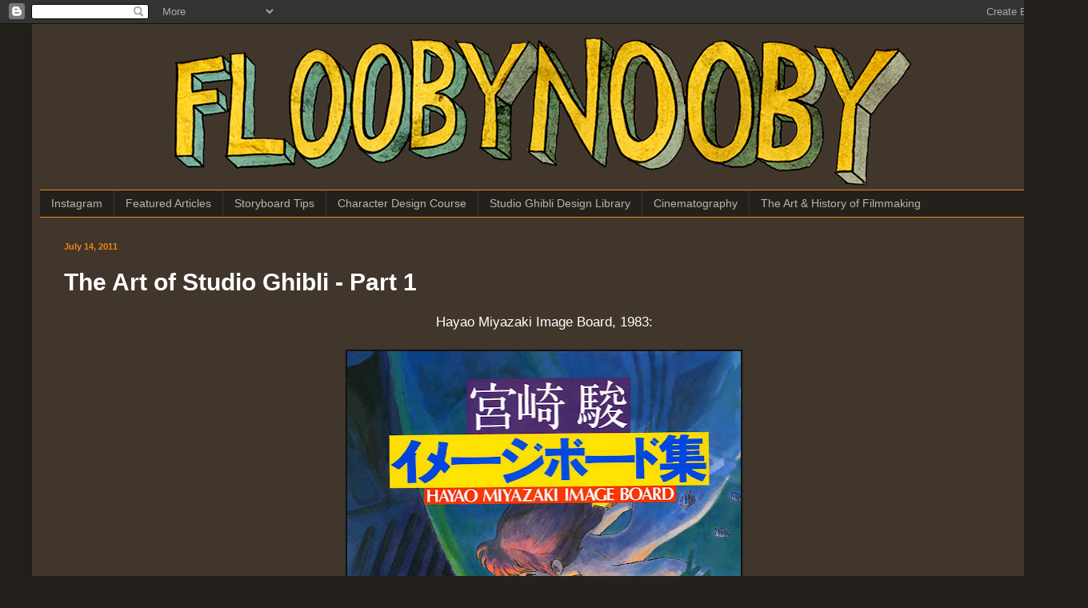

--- FILE ---
content_type: text/html; charset=UTF-8
request_url: https://floobynooby.blogspot.com/2011/07/art-of-studio-ghibli-part-1.html
body_size: 29136
content:
<!DOCTYPE html>
<html class='v2' dir='ltr' xmlns='http://www.w3.org/1999/xhtml' xmlns:b='http://www.google.com/2005/gml/b' xmlns:data='http://www.google.com/2005/gml/data' xmlns:expr='http://www.google.com/2005/gml/expr'>
<head>
<link href='https://www.blogger.com/static/v1/widgets/335934321-css_bundle_v2.css' rel='stylesheet' type='text/css'/>
<meta content='IE=EmulateIE7' http-equiv='X-UA-Compatible'/>
<meta content='width=1100' name='viewport'/>
<meta content='text/html; charset=UTF-8' http-equiv='Content-Type'/>
<meta content='blogger' name='generator'/>
<link href='https://floobynooby.blogspot.com/favicon.ico' rel='icon' type='image/x-icon'/>
<link href='https://floobynooby.blogspot.com/2011/07/art-of-studio-ghibli-part-1.html' rel='canonical'/>
<link rel="alternate" type="application/atom+xml" title="Flooby Nooby - Atom" href="https://floobynooby.blogspot.com/feeds/posts/default" />
<link rel="alternate" type="application/rss+xml" title="Flooby Nooby - RSS" href="https://floobynooby.blogspot.com/feeds/posts/default?alt=rss" />
<link rel="service.post" type="application/atom+xml" title="Flooby Nooby - Atom" href="https://www.blogger.com/feeds/23283548/posts/default" />

<link rel="alternate" type="application/atom+xml" title="Flooby Nooby - Atom" href="https://floobynooby.blogspot.com/feeds/8920053979906877514/comments/default" />
<!--Can't find substitution for tag [blog.ieCssRetrofitLinks]-->
<link href='https://blogger.googleusercontent.com/img/b/R29vZ2xl/AVvXsEjaJAVQL2oe_cyq8XOZoNY9E0zD-SV3coqZvtPNxbTZDFiGq-CSC_LQNNiwPgi9j2Th9PlOLMI6GNW_b-xhV1fkSJY7DVPGYp4WSJVVWuI_GZ_lJx0Y9fDCNnPbXzIaXM5tEXtc0Q/s640/000.jpg' rel='image_src'/>
<meta content='https://floobynooby.blogspot.com/2011/07/art-of-studio-ghibli-part-1.html' property='og:url'/>
<meta content='The Art of Studio Ghibli - Part 1' property='og:title'/>
<meta content=' Hayao Miyazaki Image Board, 1983:                                                                                                          ...' property='og:description'/>
<meta content='https://blogger.googleusercontent.com/img/b/R29vZ2xl/AVvXsEjaJAVQL2oe_cyq8XOZoNY9E0zD-SV3coqZvtPNxbTZDFiGq-CSC_LQNNiwPgi9j2Th9PlOLMI6GNW_b-xhV1fkSJY7DVPGYp4WSJVVWuI_GZ_lJx0Y9fDCNnPbXzIaXM5tEXtc0Q/w1200-h630-p-k-no-nu/000.jpg' property='og:image'/>
<title>Flooby Nooby: The Art of Studio Ghibli - Part 1</title>
<link rel="icon" type="image/gif" href="//www.floobynooby.com/faviconani.gif">
<style id='page-skin-1' type='text/css'><!--
/*
-----------------------------------------------
Blogger Template Style
Name:     Simple
Designer: Blogger
URL:      www.blogger.com
----------------------------------------------- */
/* Content
----------------------------------------------- */
body {
font: normal normal 15px Arial, Tahoma, Helvetica, FreeSans, sans-serif;
color: #ffffff;
background: #24211d none repeat scroll top left;
padding: 0 40px 40px 40px;
}
html body .region-inner {
min-width: 0;
max-width: 100%;
width: auto;
}
h2 {
font-size: 22px;
}
a:link {
text-decoration:none;
color: #ffcc77;
}
a:visited {
text-decoration:none;
color: #ffcc77;
}
a:hover {
text-decoration:underline;
color: #f1c232;
}
.body-fauxcolumn-outer .fauxcolumn-inner {
background: transparent none repeat scroll top left;
_background-image: none;
}
.body-fauxcolumn-outer .cap-top {
position: absolute;
z-index: 1;
height: 400px;
width: 100%;
}
.body-fauxcolumn-outer .cap-top .cap-left {
width: 100%;
background: transparent none repeat-x scroll top left;
_background-image: none;
}
.content-outer {
-moz-box-shadow: 0 0 40px rgba(0, 0, 0, .15);
-webkit-box-shadow: 0 0 5px rgba(0, 0, 0, .15);
-goog-ms-box-shadow: 0 0 10px #333333;
box-shadow: 0 0 40px rgba(0, 0, 0, .15);
margin-bottom: 1px;
}
.content-inner {
padding: 10px 10px;
}
.content-inner {
background-color: #40362c;
}
/* Header
----------------------------------------------- */
.header-outer {
background: transparent none repeat-x scroll 0 -400px;
_background-image: none;
}
.Header h1 {
font: normal normal 60px Arial, Tahoma, Helvetica, FreeSans, sans-serif;
color: #a9cc99;
text-shadow: -1px -1px 1px rgba(0, 0, 0, .2);
}
.Header h1 a {
color: #a9cc99;
}
.Header .description {
font-size: 140%;
color: #aaaaaa;
}
.header-inner .Header .titlewrapper {
padding: 22px 30px;
}
.header-inner .Header .descriptionwrapper {
padding: 0 30px;
}
/* Tabs
----------------------------------------------- */
.tabs-inner .section:first-child {
border-top: 1px solid #ee8415;
}
.tabs-inner .section:first-child ul {
margin-top: -1px;
border-top: 1px solid #ee8415;
border-left: 0 solid #ee8415;
border-right: 0 solid #ee8415;
}
.tabs-inner .widget ul {
background: #24211d none repeat-x scroll 0 -800px;
_background-image: none;
border-bottom: 1px solid #ee8415;
margin-top: 0;
margin-left: -30px;
margin-right: -30px;
}
.tabs-inner .widget li a {
display: inline-block;
padding: .6em 1em;
font: normal normal 14px Arial, Tahoma, Helvetica, FreeSans, sans-serif;
color: #beb4a5;
border-left: 1px solid #40362c;
border-right: 0 solid #ee8415;
}
.tabs-inner .widget li:first-child a {
border-left: none;
}
.tabs-inner .widget li.selected a, .tabs-inner .widget li a:hover {
color: #ffffff;
background-color: #000000;
text-decoration: none;
}
/* Columns
----------------------------------------------- */
.main-outer {
border-top: 0 solid #ee8415;
}
.fauxcolumn-left-outer .fauxcolumn-inner {
border-right: 1px solid #ee8415;
}
.fauxcolumn-right-outer .fauxcolumn-inner {
border-left: 1px solid #ee8415;
}
/* Headings
----------------------------------------------- */
div.widget > h2,
div.widget h2.title {
margin: 0 0 1em 0;
font: normal bold 12px Arial, Tahoma, Helvetica, FreeSans, sans-serif;
color: #d6c7b4;
}
/* Widgets
----------------------------------------------- */
.widget .zippy {
color: #e69138;
text-shadow: 2px 2px 1px rgba(0, 0, 0, .1);
}
.widget .popular-posts ul {
list-style: none;
}
/* Posts
----------------------------------------------- */
h2.date-header {
font: normal bold 11px Arial, Tahoma, Helvetica, FreeSans, sans-serif;
}
.date-header span {
background-color: transparent;
color: #ee8415;
padding: inherit;
letter-spacing: inherit;
margin: inherit;
}
.main-inner {
padding-top: 30px;
padding-bottom: 30px;
}
.main-inner .column-center-inner {
padding: 0 15px;
}
.main-inner .column-center-inner .section {
margin: 0 15px;
}
.post {
margin: 0 0 25px 0;
}
h3.post-title, .comments h4 {
font: normal bold 30px Verdana, Geneva, sans-serif;
margin: .75em 0 0;
}
.post-body {
font-size: 110%;
line-height: 1.4;
position: relative;
}
.post-body img, .post-body .tr-caption-container, .Profile img, .Image img,
.BlogList .item-thumbnail img {
padding: 0;
background: #111111;
border: 1px solid #111111;
-moz-box-shadow: 1px 1px 5px rgba(0, 0, 0, .1);
-webkit-box-shadow: 1px 1px 5px rgba(0, 0, 0, .1);
box-shadow: 1px 1px 5px rgba(0, 0, 0, .1);
}
.post-body img, .post-body .tr-caption-container {
padding: 1px;
}
.post-body .tr-caption-container {
color: #ffffff;
}
.post-body .tr-caption-container img {
padding: 0;
background: transparent;
border: none;
-moz-box-shadow: 0 0 0 rgba(0, 0, 0, .1);
-webkit-box-shadow: 0 0 0 rgba(0, 0, 0, .1);
box-shadow: 0 0 0 rgba(0, 0, 0, .1);
}
.post-header {
margin: 0 0 1.5em;
line-height: 1.6;
font-size: 90%;
}
.post-footer {
margin: 20px -2px 0;
padding: 5px 10px;
color: #aa9986;
background-color: #24211d;
border-bottom: 1px solid #40362c;
line-height: 1.6;
font-size: 90%;
}
#comments .comment-author {
padding-top: 1.5em;
border-top: 1px solid #ee8415;
background-position: 0 1.5em;
}
#comments .comment-author:first-child {
padding-top: 0;
border-top: none;
}
.avatar-image-container {
margin: .2em 0 0;
}
#comments .avatar-image-container img {
border: 1px solid #111111;
}
/* Comments
----------------------------------------------- */
.comments .comments-content .icon.blog-author {
background-repeat: no-repeat;
background-image: url([data-uri]);
}
.comments .comments-content .loadmore a {
border-top: 1px solid #e69138;
border-bottom: 1px solid #e69138;
}
.comments .comment-thread.inline-thread {
background-color: #24211d;
}
.comments .continue {
border-top: 2px solid #e69138;
}
/* Accents
---------------------------------------------- */
.section-columns td.columns-cell {
border-left: 1px solid #ee8415;
}
.blog-pager {
background: transparent none no-repeat scroll top center;
}
.blog-pager-older-link, .home-link,
.blog-pager-newer-link {
background-color: #40362c;
padding: 5px;
}
.footer-outer {
border-top: 0 dashed #bbbbbb;
}
/* Mobile
----------------------------------------------- */
body.mobile  {
background-size: auto;
}
.mobile .body-fauxcolumn-outer {
background: transparent none repeat scroll top left;
}
.mobile .body-fauxcolumn-outer .cap-top {
background-size: 100% auto;
}
.mobile .content-outer {
-webkit-box-shadow: 0 0 3px rgba(0, 0, 0, .15);
box-shadow: 0 0 3px rgba(0, 0, 0, .15);
}
.mobile .tabs-inner .widget ul {
margin-left: 0;
margin-right: 0;
}
.mobile .post {
margin: 0;
}
.mobile .main-inner .column-center-inner .section {
margin: 0;
}
.mobile .date-header span {
padding: 0.1em 10px;
margin: 0 -10px;
}
.mobile h3.post-title {
margin: 0;
}
.mobile .blog-pager {
background: transparent none no-repeat scroll top center;
}
.mobile .footer-outer {
border-top: none;
}
.mobile .main-inner, .mobile .footer-inner {
background-color: #40362c;
}
.mobile-index-contents {
color: #ffffff;
}
.mobile-link-button {
background-color: #ffcc77;
}
.mobile-link-button a:link, .mobile-link-button a:visited {
color: #ffffff;
}
.mobile .tabs-inner .section:first-child {
border-top: none;
}
.mobile .tabs-inner .PageList .widget-content {
background-color: #000000;
color: #ffffff;
border-top: 1px solid #ee8415;
border-bottom: 1px solid #ee8415;
}
.mobile .tabs-inner .PageList .widget-content .pagelist-arrow {
border-left: 1px solid #ee8415;
}

--></style>
<style id='template-skin-1' type='text/css'><!--
body {
min-width: 1280px;
}
.content-outer, .content-fauxcolumn-outer, .region-inner {
min-width: 1280px;
max-width: 1280px;
_width: 1280px;
}
.main-inner .columns {
padding-left: 0px;
padding-right: 0px;
}
.main-inner .fauxcolumn-center-outer {
left: 0px;
right: 0px;
/* IE6 does not respect left and right together */
_width: expression(this.parentNode.offsetWidth -
parseInt("0px") -
parseInt("0px") + 'px');
}
.main-inner .fauxcolumn-left-outer {
width: 0px;
}
.main-inner .fauxcolumn-right-outer {
width: 0px;
}
.main-inner .column-left-outer {
width: 0px;
right: 100%;
margin-left: -0px;
}
.main-inner .column-right-outer {
width: 0px;
margin-right: -0px;
}
#layout {
min-width: 0;
}
#layout .content-outer {
min-width: 0;
width: 800px;
}
#layout .region-inner {
min-width: 0;
width: auto;
}
--></style>
<link href='https://www.blogger.com/dyn-css/authorization.css?targetBlogID=23283548&amp;zx=926f80c7-224a-48cb-a671-70e161823b7a' media='none' onload='if(media!=&#39;all&#39;)media=&#39;all&#39;' rel='stylesheet'/><noscript><link href='https://www.blogger.com/dyn-css/authorization.css?targetBlogID=23283548&amp;zx=926f80c7-224a-48cb-a671-70e161823b7a' rel='stylesheet'/></noscript>
<meta name='google-adsense-platform-account' content='ca-host-pub-1556223355139109'/>
<meta name='google-adsense-platform-domain' content='blogspot.com'/>

<!-- data-ad-client=ca-pub-3076114793697663 -->

</head>
<body class='loading variant-dark'>
<div class='navbar section' id='navbar'><div class='widget Navbar' data-version='1' id='Navbar1'><script type="text/javascript">
    function setAttributeOnload(object, attribute, val) {
      if(window.addEventListener) {
        window.addEventListener('load',
          function(){ object[attribute] = val; }, false);
      } else {
        window.attachEvent('onload', function(){ object[attribute] = val; });
      }
    }
  </script>
<div id="navbar-iframe-container"></div>
<script type="text/javascript" src="https://apis.google.com/js/platform.js"></script>
<script type="text/javascript">
      gapi.load("gapi.iframes:gapi.iframes.style.bubble", function() {
        if (gapi.iframes && gapi.iframes.getContext) {
          gapi.iframes.getContext().openChild({
              url: 'https://www.blogger.com/navbar/23283548?po\x3d8920053979906877514\x26origin\x3dhttps://floobynooby.blogspot.com',
              where: document.getElementById("navbar-iframe-container"),
              id: "navbar-iframe"
          });
        }
      });
    </script><script type="text/javascript">
(function() {
var script = document.createElement('script');
script.type = 'text/javascript';
script.src = '//pagead2.googlesyndication.com/pagead/js/google_top_exp.js';
var head = document.getElementsByTagName('head')[0];
if (head) {
head.appendChild(script);
}})();
</script>
</div></div>
<div class='body-fauxcolumns'>
<div class='fauxcolumn-outer body-fauxcolumn-outer'>
<div class='cap-top'>
<div class='cap-left'></div>
<div class='cap-right'></div>
</div>
<div class='fauxborder-left'>
<div class='fauxborder-right'></div>
<div class='fauxcolumn-inner'>
</div>
</div>
<div class='cap-bottom'>
<div class='cap-left'></div>
<div class='cap-right'></div>
</div>
</div>
</div>
<div class='content'>
<div class='content-fauxcolumns'>
<div class='fauxcolumn-outer content-fauxcolumn-outer'>
<div class='cap-top'>
<div class='cap-left'></div>
<div class='cap-right'></div>
</div>
<div class='fauxborder-left'>
<div class='fauxborder-right'></div>
<div class='fauxcolumn-inner'>
</div>
</div>
<div class='cap-bottom'>
<div class='cap-left'></div>
<div class='cap-right'></div>
</div>
</div>
</div>
<div class='content-outer'>
<div class='content-cap-top cap-top'>
<div class='cap-left'></div>
<div class='cap-right'></div>
</div>
<div class='fauxborder-left content-fauxborder-left'>
<div class='fauxborder-right content-fauxborder-right'></div>
<div class='content-inner'>
<header>
<div class='header-outer'>
<div class='header-cap-top cap-top'>
<div class='cap-left'></div>
<div class='cap-right'></div>
</div>
<div class='fauxborder-left header-fauxborder-left'>
<div class='fauxborder-right header-fauxborder-right'></div>
<div class='region-inner header-inner'>
<div class='header section' id='header'><div class='widget Header' data-version='1' id='Header1'>
<div id='header-inner'>
<a href='https://floobynooby.blogspot.com/' style='display: block'>
<img alt='Flooby Nooby' height='197px; ' id='Header1_headerimg' src='https://blogger.googleusercontent.com/img/b/R29vZ2xl/AVvXsEhMYN6oC1DHX3ED2wJTJx87_ZNQ-k6-3O8wLkWCYPgcHREKvpjMsZxh2CsSHviPV6_DYpqsAZEqo9gNYauLd5VCEKU0Xva8m1nM6Y3MA7cqQqZI09BlCvWJN5_ZEUsNiPaVKrM9/s1600/floobynooby2012.png' style='display: block' width='1240px; '/>
</a>
</div>
</div></div>
</div>
</div>
<div class='header-cap-bottom cap-bottom'>
<div class='cap-left'></div>
<div class='cap-right'></div>
</div>
</div>
</header>
<div class='tabs-outer'>
<div class='tabs-cap-top cap-top'>
<div class='cap-left'></div>
<div class='cap-right'></div>
</div>
<div class='fauxborder-left tabs-fauxborder-left'>
<div class='fauxborder-right tabs-fauxborder-right'></div>
<div class='region-inner tabs-inner'>
<div class='tabs section' id='crosscol'><div class='widget PageList' data-version='1' id='PageList1'>
<div class='widget-content'>
<ul>
<li>
<a href='https://www.instagram.com/floobynooby__animation/'>Instagram</a>
</li>
<li>
<a href='http://floobynooby.blogspot.com/p/blog-page.html'>Featured Articles</a>
</li>
<li>
<a href='http://www.floobynooby.com/comp1.html'>Storyboard Tips</a>
</li>
<li>
<a href='https://docs.google.com/document/d/1IgswlDEFUe2owv2XZbeFUJt8_pYLsAxfM2HX3T0-g8Q/edit?usp=sharing'>Character Design Course</a>
</li>
<li>
<a href='https://drive.google.com/drive/folders/1n7P29h2G4r6yVoy6-xGiZi8F56xIU1cT?usp=sharing'>Studio Ghibli Design Library</a>
</li>
<li>
<a href='http://floobynooby.blogspot.ca/search/label/Cinematography'>Cinematography</a>
</li>
<li>
<a href='http://floobynooby.blogspot.ca/search/label/The%20Art%20and%20History%20of%20Film%20Making'>The Art & History of Filmmaking</a>
</li>
</ul>
<div class='clear'></div>
</div>
</div></div>
<div class='tabs no-items section' id='crosscol-overflow'></div>
</div>
</div>
<div class='tabs-cap-bottom cap-bottom'>
<div class='cap-left'></div>
<div class='cap-right'></div>
</div>
</div>
<div class='main-outer'>
<div class='main-cap-top cap-top'>
<div class='cap-left'></div>
<div class='cap-right'></div>
</div>
<div class='fauxborder-left main-fauxborder-left'>
<div class='fauxborder-right main-fauxborder-right'></div>
<div class='region-inner main-inner'>
<div class='columns fauxcolumns'>
<div class='fauxcolumn-outer fauxcolumn-center-outer'>
<div class='cap-top'>
<div class='cap-left'></div>
<div class='cap-right'></div>
</div>
<div class='fauxborder-left'>
<div class='fauxborder-right'></div>
<div class='fauxcolumn-inner'>
</div>
</div>
<div class='cap-bottom'>
<div class='cap-left'></div>
<div class='cap-right'></div>
</div>
</div>
<div class='fauxcolumn-outer fauxcolumn-left-outer'>
<div class='cap-top'>
<div class='cap-left'></div>
<div class='cap-right'></div>
</div>
<div class='fauxborder-left'>
<div class='fauxborder-right'></div>
<div class='fauxcolumn-inner'>
</div>
</div>
<div class='cap-bottom'>
<div class='cap-left'></div>
<div class='cap-right'></div>
</div>
</div>
<div class='fauxcolumn-outer fauxcolumn-right-outer'>
<div class='cap-top'>
<div class='cap-left'></div>
<div class='cap-right'></div>
</div>
<div class='fauxborder-left'>
<div class='fauxborder-right'></div>
<div class='fauxcolumn-inner'>
</div>
</div>
<div class='cap-bottom'>
<div class='cap-left'></div>
<div class='cap-right'></div>
</div>
</div>
<!-- corrects IE6 width calculation -->
<div class='columns-inner'>
<div class='column-center-outer'>
<div class='column-center-inner'>
<div class='main section' id='main'><div class='widget Blog' data-version='1' id='Blog1'>
<div class='blog-posts hfeed'>

          <div class="date-outer">
        
<h2 class='date-header'><span>July 14, 2011</span></h2>

          <div class="date-posts">
        
<div class='post-outer'>
<div class='post hentry'>
<a name='8920053979906877514'></a>
<h3 class='post-title entry-title'>
The Art of Studio Ghibli - Part 1
</h3>
<div class='post-header'>
<div class='post-header-line-1'></div>
</div>
<div class='post-body entry-content'>
<div style="text-align: center;">
Hayao Miyazaki Image Board, 1983:</div>
<div style="text-align: center;">
<br /></div>
<div class="separator" style="clear: both; text-align: center;">
<a href="https://blogger.googleusercontent.com/img/b/R29vZ2xl/AVvXsEjaJAVQL2oe_cyq8XOZoNY9E0zD-SV3coqZvtPNxbTZDFiGq-CSC_LQNNiwPgi9j2Th9PlOLMI6GNW_b-xhV1fkSJY7DVPGYp4WSJVVWuI_GZ_lJx0Y9fDCNnPbXzIaXM5tEXtc0Q/s1600/000.jpg" imageanchor="1" style="margin-left: 1em; margin-right: 1em;"><img border="0" height="640" src="https://blogger.googleusercontent.com/img/b/R29vZ2xl/AVvXsEjaJAVQL2oe_cyq8XOZoNY9E0zD-SV3coqZvtPNxbTZDFiGq-CSC_LQNNiwPgi9j2Th9PlOLMI6GNW_b-xhV1fkSJY7DVPGYp4WSJVVWuI_GZ_lJx0Y9fDCNnPbXzIaXM5tEXtc0Q/s640/000.jpg" width="492" /></a></div>
<div style="text-align: center;">
<br /></div>
<div class="separator" style="clear: both; text-align: center;">
<a href="https://blogger.googleusercontent.com/img/b/R29vZ2xl/AVvXsEgFiCkiZ1VG-5B-h0Xgybq_kgB3pZ_WiKDndIBIVIOE_uc8g1xQBnzbVVFLtb8szJBcmn3Mdng5EklWMtsQ_KlOZ3EistOwG3yhIOx5yczIZpk5NGWGk97AubZKiVghB87VJYI-2w/s1600/001.jpg" imageanchor="1" style="margin-left: 1em; margin-right: 1em;"><img border="0" height="640" src="https://blogger.googleusercontent.com/img/b/R29vZ2xl/AVvXsEgFiCkiZ1VG-5B-h0Xgybq_kgB3pZ_WiKDndIBIVIOE_uc8g1xQBnzbVVFLtb8szJBcmn3Mdng5EklWMtsQ_KlOZ3EistOwG3yhIOx5yczIZpk5NGWGk97AubZKiVghB87VJYI-2w/s640/001.jpg" width="514" /></a></div>
<div style="text-align: center;">
<br /></div>
<div class="separator" style="clear: both; text-align: center;">
<a href="https://blogger.googleusercontent.com/img/b/R29vZ2xl/AVvXsEhChyphenhyphenzdzoyCK2qnLV2Ys6zrzuvB6ro6HT1Kz-0NrEnJyb84DuEtu5fvt4oWkbK7D8ga9p3eg_2xPhgPDe8FvLkl4OYT61zHRyOIXwghzh26NyqHHVtkjv3Pc09KYcPT9v3ZXXu1fg/s1600/002.jpg" imageanchor="1" style="margin-left: 1em; margin-right: 1em;"><img border="0" height="640" src="https://blogger.googleusercontent.com/img/b/R29vZ2xl/AVvXsEhChyphenhyphenzdzoyCK2qnLV2Ys6zrzuvB6ro6HT1Kz-0NrEnJyb84DuEtu5fvt4oWkbK7D8ga9p3eg_2xPhgPDe8FvLkl4OYT61zHRyOIXwghzh26NyqHHVtkjv3Pc09KYcPT9v3ZXXu1fg/s640/002.jpg" width="516" /></a></div>
<div style="text-align: center;">
<br /></div>
<div class="separator" style="clear: both; text-align: center;">
<a href="https://blogger.googleusercontent.com/img/b/R29vZ2xl/AVvXsEgF29_J_LuwykJEo3mGIaNQhMouJptzEnyGpxMg45Nq9WYuLxfrKBpj5_tUKWRYI_jEX09itTmQIAmFOalAv027lK1Pvgb6FlL6uJ6yWHufoEgdQtrQ4Wfz4WMkLwP61IzwWxFocQ/s1600/003.jpg" imageanchor="1" style="margin-left: 1em; margin-right: 1em;"><img border="0" height="398" src="https://blogger.googleusercontent.com/img/b/R29vZ2xl/AVvXsEgF29_J_LuwykJEo3mGIaNQhMouJptzEnyGpxMg45Nq9WYuLxfrKBpj5_tUKWRYI_jEX09itTmQIAmFOalAv027lK1Pvgb6FlL6uJ6yWHufoEgdQtrQ4Wfz4WMkLwP61IzwWxFocQ/s640/003.jpg" width="640" /></a></div>
<div style="text-align: center;">
<br /></div>
<div class="separator" style="clear: both; text-align: center;">
<a href="https://blogger.googleusercontent.com/img/b/R29vZ2xl/AVvXsEgITyFbs7g93jk7DlpcDDDmR8qgdDO6kR5t7q0iTq3zLID2fH0M_Aez_gRG3X5sF8pYKPhvjfr9ck0L2ser3rYhvc7haaVcUHnIJO2crsAsje1P-XLH9kZOXf_0sq2nIKs2MFKkkQ/s1600/004.jpg" imageanchor="1" style="margin-left: 1em; margin-right: 1em;"><img border="0" height="402" src="https://blogger.googleusercontent.com/img/b/R29vZ2xl/AVvXsEgITyFbs7g93jk7DlpcDDDmR8qgdDO6kR5t7q0iTq3zLID2fH0M_Aez_gRG3X5sF8pYKPhvjfr9ck0L2ser3rYhvc7haaVcUHnIJO2crsAsje1P-XLH9kZOXf_0sq2nIKs2MFKkkQ/s640/004.jpg" width="640" /></a></div>
<div style="text-align: center;">
<br /></div>
<div class="separator" style="clear: both; text-align: center;">
<a href="https://blogger.googleusercontent.com/img/b/R29vZ2xl/AVvXsEheTUyauQMsnbhfZjx13pEruNRNsiM48g-HTfWynEyXSD4wIKMj_lCIFHrUi2OGC-bGRSgwBd75b9Ag6zXnSDCCXxfuxzF8wKo90NUUUKRzEaDXuX0AYlJZqsCFWQuLHb2eBcHdbw/s1600/006.jpg" imageanchor="1" style="margin-left: 1em; margin-right: 1em;"><img border="0" height="400" src="https://blogger.googleusercontent.com/img/b/R29vZ2xl/AVvXsEheTUyauQMsnbhfZjx13pEruNRNsiM48g-HTfWynEyXSD4wIKMj_lCIFHrUi2OGC-bGRSgwBd75b9Ag6zXnSDCCXxfuxzF8wKo90NUUUKRzEaDXuX0AYlJZqsCFWQuLHb2eBcHdbw/s640/006.jpg" width="640" /></a></div>
<div style="text-align: center;">
<br /></div>
<div class="separator" style="clear: both; text-align: center;">
<a href="https://blogger.googleusercontent.com/img/b/R29vZ2xl/AVvXsEjJjWd77h4jPaqAD0pceQgsYUXbX4Qi-uSHne1VHIq8wXBXnyOCvcMAl8SRvs2NsHzYy_Tv1HUfCjrmCR7ohxw87bEI9gWYDJnAHlZORQNqLqT5gNVamV_Aa5Fg3f9SABcGOEhIrg/s1600/007.jpg" imageanchor="1" style="margin-left: 1em; margin-right: 1em;"><img border="0" height="398" src="https://blogger.googleusercontent.com/img/b/R29vZ2xl/AVvXsEjJjWd77h4jPaqAD0pceQgsYUXbX4Qi-uSHne1VHIq8wXBXnyOCvcMAl8SRvs2NsHzYy_Tv1HUfCjrmCR7ohxw87bEI9gWYDJnAHlZORQNqLqT5gNVamV_Aa5Fg3f9SABcGOEhIrg/s640/007.jpg" width="640" /></a></div>
<div style="text-align: center;">
<br /></div>
<div class="separator" style="clear: both; text-align: center;">
<a href="https://blogger.googleusercontent.com/img/b/R29vZ2xl/AVvXsEiFaTqe_yNAJ2-vBpLNioTNJ6MXyB7MMm89MZUyIIOuhKqrH8K32J-Mp3lzaliCLb9o9cOOHBes79yVXSPurquB1qXfrs-3N1_ilkqouGtftLLVET4Jf_NW-EdFP9PoO8mWu8f9Ow/s1600/008.jpg" imageanchor="1" style="margin-left: 1em; margin-right: 1em;"><img border="0" height="398" src="https://blogger.googleusercontent.com/img/b/R29vZ2xl/AVvXsEiFaTqe_yNAJ2-vBpLNioTNJ6MXyB7MMm89MZUyIIOuhKqrH8K32J-Mp3lzaliCLb9o9cOOHBes79yVXSPurquB1qXfrs-3N1_ilkqouGtftLLVET4Jf_NW-EdFP9PoO8mWu8f9Ow/s640/008.jpg" width="640" /></a></div>
<div style="text-align: center;">
<br /></div>
<div class="separator" style="clear: both; text-align: center;">
<a href="https://blogger.googleusercontent.com/img/b/R29vZ2xl/AVvXsEhWg2nrpRrfZ7Vb89-opiITKfOXHj2Is1ZWJcLRdiaFCmY2krYqB9X1i_U2QkWO2bnUFLUCiTAZk-2BqllgE5Ar9AqizzJ3lfrsFdFVVDGsK5xRaFwWzCwqbcJyc4FRM8yfdjwOkg/s1600/009.jpg" imageanchor="1" style="margin-left: 1em; margin-right: 1em;"><img border="0" height="400" src="https://blogger.googleusercontent.com/img/b/R29vZ2xl/AVvXsEhWg2nrpRrfZ7Vb89-opiITKfOXHj2Is1ZWJcLRdiaFCmY2krYqB9X1i_U2QkWO2bnUFLUCiTAZk-2BqllgE5Ar9AqizzJ3lfrsFdFVVDGsK5xRaFwWzCwqbcJyc4FRM8yfdjwOkg/s640/009.jpg" width="640" /></a></div>
<div style="text-align: center;">
<br /></div>
<div class="separator" style="clear: both; text-align: center;">
<a href="https://blogger.googleusercontent.com/img/b/R29vZ2xl/AVvXsEjA_kK49NjM0Mx6geYz3Z3eF0xY0Q11KOlTKTjO3tpHwPqH1Qe86THEVduw7o1CiyWYcoWDXc7_9hWRcFhCvEbXJ9w3yGw6_gsLuxEdDofdzQah_NV5xVEiAO2X637-BgLIJMObEw/s1600/010.jpg" imageanchor="1" style="margin-left: 1em; margin-right: 1em;"><img border="0" height="400" src="https://blogger.googleusercontent.com/img/b/R29vZ2xl/AVvXsEjA_kK49NjM0Mx6geYz3Z3eF0xY0Q11KOlTKTjO3tpHwPqH1Qe86THEVduw7o1CiyWYcoWDXc7_9hWRcFhCvEbXJ9w3yGw6_gsLuxEdDofdzQah_NV5xVEiAO2X637-BgLIJMObEw/s640/010.jpg" width="640" /></a></div>
<div style="text-align: center;">
<br /></div>
<div class="separator" style="clear: both; text-align: center;">
<a href="https://blogger.googleusercontent.com/img/b/R29vZ2xl/AVvXsEh5gsNIvP8egZgZ-LkFXl9JTKHcBy2QCoE1HvLv3nt4PV06Y9Duqlz8eON37j6BhZZhaoiYC6rOot2Fzx6VM5S4MRN3VGv5AIbQZ40BACDC9ID7puJpKDogeUX14IM708Hn3OFweg/s1600/011.jpg" imageanchor="1" style="margin-left: 1em; margin-right: 1em;"><img border="0" height="398" src="https://blogger.googleusercontent.com/img/b/R29vZ2xl/AVvXsEh5gsNIvP8egZgZ-LkFXl9JTKHcBy2QCoE1HvLv3nt4PV06Y9Duqlz8eON37j6BhZZhaoiYC6rOot2Fzx6VM5S4MRN3VGv5AIbQZ40BACDC9ID7puJpKDogeUX14IM708Hn3OFweg/s640/011.jpg" width="640" /></a></div>
<div style="text-align: center;">
<br /></div>
<div class="separator" style="clear: both; text-align: center;">
<a href="https://blogger.googleusercontent.com/img/b/R29vZ2xl/AVvXsEi7xN4nDNkg4YjuBQmBKu8-WXEJ-twUFYO4OPs1GC6R24dCKOuVKqWRVcEee3NoFuyqYPEpBbwudQ5pgRhztU7Z1uMd0tJ65P43YcroQaGsd_fgsv-2WiRVkVIuS7CYoB65TOVRhQ/s1600/012.jpg" imageanchor="1" style="margin-left: 1em; margin-right: 1em;"><img border="0" height="402" src="https://blogger.googleusercontent.com/img/b/R29vZ2xl/AVvXsEi7xN4nDNkg4YjuBQmBKu8-WXEJ-twUFYO4OPs1GC6R24dCKOuVKqWRVcEee3NoFuyqYPEpBbwudQ5pgRhztU7Z1uMd0tJ65P43YcroQaGsd_fgsv-2WiRVkVIuS7CYoB65TOVRhQ/s640/012.jpg" width="640" /></a></div>
<div style="text-align: center;">
<br /></div>
<div class="separator" style="clear: both; text-align: center;">
<a href="https://blogger.googleusercontent.com/img/b/R29vZ2xl/AVvXsEjoRhfWLvnjwA_MeJlPEx_EPzrvvzh_bJND_kJw_5OVwhsgxP3i5lhgEi9rSxe8awsIMBw86PbWeva8YtN-ezoOgmZueQySMPUpDi041mIp2gHCixmf0VAO_Ge4sRmeUEzBjCxsmA/s1600/013.jpg" imageanchor="1" style="margin-left: 1em; margin-right: 1em;"><img border="0" height="400" src="https://blogger.googleusercontent.com/img/b/R29vZ2xl/AVvXsEjoRhfWLvnjwA_MeJlPEx_EPzrvvzh_bJND_kJw_5OVwhsgxP3i5lhgEi9rSxe8awsIMBw86PbWeva8YtN-ezoOgmZueQySMPUpDi041mIp2gHCixmf0VAO_Ge4sRmeUEzBjCxsmA/s640/013.jpg" width="640" /></a></div>
<div style="text-align: center;">
<br /></div>
<div class="separator" style="clear: both; text-align: center;">
<a href="https://blogger.googleusercontent.com/img/b/R29vZ2xl/AVvXsEi9sXgpGdee05oHJHHVim6g7Zom5IU0aLSJTP0F5GLpM4o15alHv0hgC1TfiP9mMS15MGZph8RXb8er_JaaoS68njR5CWo15QGCugJbQe0wBX_fEJ4tGaAPr5IbCJCDiYypL9ZEww/s1600/014.jpg" imageanchor="1" style="margin-left: 1em; margin-right: 1em;"><img border="0" height="402" src="https://blogger.googleusercontent.com/img/b/R29vZ2xl/AVvXsEi9sXgpGdee05oHJHHVim6g7Zom5IU0aLSJTP0F5GLpM4o15alHv0hgC1TfiP9mMS15MGZph8RXb8er_JaaoS68njR5CWo15QGCugJbQe0wBX_fEJ4tGaAPr5IbCJCDiYypL9ZEww/s640/014.jpg" width="640" /></a></div>
<div style="text-align: center;">
<br /></div>
<div class="separator" style="clear: both; text-align: center;">
<a href="https://blogger.googleusercontent.com/img/b/R29vZ2xl/AVvXsEhIm-UjH7v5aIBPzD1jjcfnDrvB1cuji20X8Tx5GAvf3hAIEUTPplzPMTqGgVWYfn0q4mSIl7WHMFHA15vl1HA9a-JN0GSY7LJ-yo0jQtd0wfNACENiWsEOngYxpG7AqYHZjy-d7w/s1600/015.jpg" imageanchor="1" style="margin-left: 1em; margin-right: 1em;"><img border="0" height="404" src="https://blogger.googleusercontent.com/img/b/R29vZ2xl/AVvXsEhIm-UjH7v5aIBPzD1jjcfnDrvB1cuji20X8Tx5GAvf3hAIEUTPplzPMTqGgVWYfn0q4mSIl7WHMFHA15vl1HA9a-JN0GSY7LJ-yo0jQtd0wfNACENiWsEOngYxpG7AqYHZjy-d7w/s640/015.jpg" width="640" /></a></div>
<div style="text-align: center;">
<br /></div>
<div class="separator" style="clear: both; text-align: center;">
<a href="https://blogger.googleusercontent.com/img/b/R29vZ2xl/AVvXsEjDrat9bvUaoV9dk8LdXh0a8lxX0uBDtFy7l-qYZ1Md4kzBYAo6o51ZLj-CApwNJTjxrJgNTrAh_BUZraOEN-PD_tm-NPrXd7TOevn9ALDPaaii4Z6eFoVhwHYwGotWco5tANMRvQ/s1600/016.jpg" imageanchor="1" style="margin-left: 1em; margin-right: 1em;"><img border="0" height="400" src="https://blogger.googleusercontent.com/img/b/R29vZ2xl/AVvXsEjDrat9bvUaoV9dk8LdXh0a8lxX0uBDtFy7l-qYZ1Md4kzBYAo6o51ZLj-CApwNJTjxrJgNTrAh_BUZraOEN-PD_tm-NPrXd7TOevn9ALDPaaii4Z6eFoVhwHYwGotWco5tANMRvQ/s640/016.jpg" width="640" /></a></div>
<div style="text-align: center;">
<br /></div>
<div class="separator" style="clear: both; text-align: center;">
<a href="https://blogger.googleusercontent.com/img/b/R29vZ2xl/AVvXsEhvQJRI9kWTFxtaTkUIaOxnB-B8umOwDT5tQzq6sSjB38moY2dSDr2Xlrn2T0pD_V436tD2L-kBaGKZV7khVN9hdx2pPt8fbwEuRBME-qzIF7na5kXxmWrd-TIBBJs1sjT68-R6Tg/s1600/017.jpg" imageanchor="1" style="margin-left: 1em; margin-right: 1em;"><img border="0" height="408" src="https://blogger.googleusercontent.com/img/b/R29vZ2xl/AVvXsEhvQJRI9kWTFxtaTkUIaOxnB-B8umOwDT5tQzq6sSjB38moY2dSDr2Xlrn2T0pD_V436tD2L-kBaGKZV7khVN9hdx2pPt8fbwEuRBME-qzIF7na5kXxmWrd-TIBBJs1sjT68-R6Tg/s640/017.jpg" width="640" /></a></div>
<div style="text-align: center;">
<br /></div>
<div class="separator" style="clear: both; text-align: center;">
<a href="https://blogger.googleusercontent.com/img/b/R29vZ2xl/AVvXsEhqusqINB2oG-qkDpyghe3wPyomX8y_SjjEk9AeLWdNNoE21m0crk9XY9Dl-wFi1_G89_nEXdWWmyQWue162rBm0qZyc-OiRH50oO3Pr3POrILSXiQdpMMcD5eIiUD7da9-jaKH5g/s1600/018.jpg" imageanchor="1" style="margin-left: 1em; margin-right: 1em;"><img border="0" height="400" src="https://blogger.googleusercontent.com/img/b/R29vZ2xl/AVvXsEhqusqINB2oG-qkDpyghe3wPyomX8y_SjjEk9AeLWdNNoE21m0crk9XY9Dl-wFi1_G89_nEXdWWmyQWue162rBm0qZyc-OiRH50oO3Pr3POrILSXiQdpMMcD5eIiUD7da9-jaKH5g/s640/018.jpg" width="640" /></a></div>
<div style="text-align: center;">
<br /></div>
<div class="separator" style="clear: both; text-align: center;">
<a href="https://blogger.googleusercontent.com/img/b/R29vZ2xl/AVvXsEjHSltIKjHjEvF72btIPpYHlE3r3SXQDISzpWdutx94FSJp87H93M-dzd-6CpHf6ktxYR7QjAikOZaIT704IIhsXhuK8QEspIN7vxXTKFBnTDVP93WBFj_Zw59nbOeum0STNLGsbg/s1600/019.jpg" imageanchor="1" style="margin-left: 1em; margin-right: 1em;"><img border="0" height="398" src="https://blogger.googleusercontent.com/img/b/R29vZ2xl/AVvXsEjHSltIKjHjEvF72btIPpYHlE3r3SXQDISzpWdutx94FSJp87H93M-dzd-6CpHf6ktxYR7QjAikOZaIT704IIhsXhuK8QEspIN7vxXTKFBnTDVP93WBFj_Zw59nbOeum0STNLGsbg/s640/019.jpg" width="640" /></a></div>
<div style="text-align: center;">
<br /></div>
<div class="separator" style="clear: both; text-align: center;">
<a href="https://blogger.googleusercontent.com/img/b/R29vZ2xl/AVvXsEgzeYqL1WqROwaWAU82BYPkoCNW5COvDdKbCEpZQHONleFhOf3r4Fk586gV_GmyrQX8wdtjB5pzdfQk8PVN9VcdN2GUor1Xw8dMBZ0UjQGIQWbtgo1l2FxnRPjTaUDgDflijjn3PQ/s1600/020.jpg" imageanchor="1" style="margin-left: 1em; margin-right: 1em;"><img border="0" height="410" src="https://blogger.googleusercontent.com/img/b/R29vZ2xl/AVvXsEgzeYqL1WqROwaWAU82BYPkoCNW5COvDdKbCEpZQHONleFhOf3r4Fk586gV_GmyrQX8wdtjB5pzdfQk8PVN9VcdN2GUor1Xw8dMBZ0UjQGIQWbtgo1l2FxnRPjTaUDgDflijjn3PQ/s640/020.jpg" width="640" /></a></div>
<div style="text-align: center;">
<br /></div>
<div class="separator" style="clear: both; text-align: center;">
<a href="https://blogger.googleusercontent.com/img/b/R29vZ2xl/AVvXsEhaTA1AYdefXb5iZumQY588Jka54d_zMxy2CDgEiV4zxACMQbwFxCoOhcSLmRs0ox2Dm1byOWhCNDoFKof9QM-QJ0MwOJrlnD_VTd74hmzsgap-gVVzlbooal7US3bCeoE14-jddA/s1600/021.jpg" imageanchor="1" style="margin-left: 1em; margin-right: 1em;"><img border="0" height="400" src="https://blogger.googleusercontent.com/img/b/R29vZ2xl/AVvXsEhaTA1AYdefXb5iZumQY588Jka54d_zMxy2CDgEiV4zxACMQbwFxCoOhcSLmRs0ox2Dm1byOWhCNDoFKof9QM-QJ0MwOJrlnD_VTd74hmzsgap-gVVzlbooal7US3bCeoE14-jddA/s640/021.jpg" width="640" /></a></div>
<div style="text-align: center;">
<br /></div>
<div class="separator" style="clear: both; text-align: center;">
<a href="https://blogger.googleusercontent.com/img/b/R29vZ2xl/AVvXsEgoWmjoUDrWzcMx4LZYyrAXzQoxFMm5-mQhcf9bUTE01leJmQ62r-uXO5_8wz3HMFuNPen4dqxubuWd30Ep-picBQgAWY1fRmM9n8COPMvCr7pU3r76rskYFdBW72awmRbmaWpFpA/s1600/022.jpg" imageanchor="1" style="margin-left: 1em; margin-right: 1em;"><img border="0" height="414" src="https://blogger.googleusercontent.com/img/b/R29vZ2xl/AVvXsEgoWmjoUDrWzcMx4LZYyrAXzQoxFMm5-mQhcf9bUTE01leJmQ62r-uXO5_8wz3HMFuNPen4dqxubuWd30Ep-picBQgAWY1fRmM9n8COPMvCr7pU3r76rskYFdBW72awmRbmaWpFpA/s640/022.jpg" width="640" /></a></div>
<div style="text-align: center;">
<br /></div>
<div class="separator" style="clear: both; text-align: center;">
<a href="https://blogger.googleusercontent.com/img/b/R29vZ2xl/AVvXsEiaSffZzgGNJIdcLHN4ansogqXtNL2HhorGq4tVRi1u4MM897LLTOeNukuusuF31opQoFkqAw-2W67i1OeD2syQOHJq2v5BaDmtIH-LjG4byKXx5hkHSwx6_AFT6eeAeI31fQ39gg/s1600/023.jpg" imageanchor="1" style="margin-left: 1em; margin-right: 1em;"><img border="0" height="398" src="https://blogger.googleusercontent.com/img/b/R29vZ2xl/AVvXsEiaSffZzgGNJIdcLHN4ansogqXtNL2HhorGq4tVRi1u4MM897LLTOeNukuusuF31opQoFkqAw-2W67i1OeD2syQOHJq2v5BaDmtIH-LjG4byKXx5hkHSwx6_AFT6eeAeI31fQ39gg/s640/023.jpg" width="640" /></a></div>
<div style="text-align: center;">
<br /></div>
<div class="separator" style="clear: both; text-align: center;">
<a href="https://blogger.googleusercontent.com/img/b/R29vZ2xl/AVvXsEie3GGy1wAU3-D0ALKtpVN_WOlXm_AKrFnKJRIGecVqFcoHq3zSws_9Zkc1zdM1aDIJIu24Ke9464uRwDPkXSFly3yoiAOJGsU-nuMfr1YODz-u_mzHwopXDzIhjZWUOkQVlmdoqg/s1600/024.jpg" imageanchor="1" style="margin-left: 1em; margin-right: 1em;"><img border="0" height="402" src="https://blogger.googleusercontent.com/img/b/R29vZ2xl/AVvXsEie3GGy1wAU3-D0ALKtpVN_WOlXm_AKrFnKJRIGecVqFcoHq3zSws_9Zkc1zdM1aDIJIu24Ke9464uRwDPkXSFly3yoiAOJGsU-nuMfr1YODz-u_mzHwopXDzIhjZWUOkQVlmdoqg/s640/024.jpg" width="640" /></a></div>
<div style="text-align: center;">
<br /></div>
<div class="separator" style="clear: both; text-align: center;">
<a href="https://blogger.googleusercontent.com/img/b/R29vZ2xl/AVvXsEg-R828L_KFh_Z2UNVro6We8Z6M604_YoCCOJKTQf2EJPc87pmU1CFa_e7wTIJucsrNgOpTlaMfvE4cB_arXafRVieJTei6sMMsdf0vlKJjxhC5ibHu38YMZj1C97kcYURe1i3Umg/s1600/025.jpg" imageanchor="1" style="margin-left: 1em; margin-right: 1em;"><img border="0" height="406" src="https://blogger.googleusercontent.com/img/b/R29vZ2xl/AVvXsEg-R828L_KFh_Z2UNVro6We8Z6M604_YoCCOJKTQf2EJPc87pmU1CFa_e7wTIJucsrNgOpTlaMfvE4cB_arXafRVieJTei6sMMsdf0vlKJjxhC5ibHu38YMZj1C97kcYURe1i3Umg/s640/025.jpg" width="640" /></a></div>
<div style="text-align: center;">
<br /></div>
<div class="separator" style="clear: both; text-align: center;">
<a href="https://blogger.googleusercontent.com/img/b/R29vZ2xl/AVvXsEiMGFsCfVIoH-c5AD-qFTZnIpd3jc72HH_uET06q-ERG07XlZ6ngamRvx1lPJnWQ1BpN0bEH5QxVC1c8GPFHRpNFrTpCaDliNgzdA2a6z8sypeeMWwtIU0S4QtJ3ubaKCQYfO9HdQ/s1600/026.jpg" imageanchor="1" style="margin-left: 1em; margin-right: 1em;"><img border="0" height="416" src="https://blogger.googleusercontent.com/img/b/R29vZ2xl/AVvXsEiMGFsCfVIoH-c5AD-qFTZnIpd3jc72HH_uET06q-ERG07XlZ6ngamRvx1lPJnWQ1BpN0bEH5QxVC1c8GPFHRpNFrTpCaDliNgzdA2a6z8sypeeMWwtIU0S4QtJ3ubaKCQYfO9HdQ/s640/026.jpg" width="640" /></a></div>
<div style="text-align: center;">
<br /></div>
<div class="separator" style="clear: both; text-align: center;">
<a href="https://blogger.googleusercontent.com/img/b/R29vZ2xl/AVvXsEhOvKTNkcrAvLrmllH62I8xQfGPDCsIrGyUCN8hSa2lKeTrY3HZAPKM88u1-ZZcHf67gTzEfmypjfLui5tVML5rlpL5lHY7s1AEoMTEPVyJYggOXXN6gFBYrLjNDxeyOJyG6Hu0ow/s1600/027.jpg" imageanchor="1" style="margin-left: 1em; margin-right: 1em;"><img border="0" height="400" src="https://blogger.googleusercontent.com/img/b/R29vZ2xl/AVvXsEhOvKTNkcrAvLrmllH62I8xQfGPDCsIrGyUCN8hSa2lKeTrY3HZAPKM88u1-ZZcHf67gTzEfmypjfLui5tVML5rlpL5lHY7s1AEoMTEPVyJYggOXXN6gFBYrLjNDxeyOJyG6Hu0ow/s640/027.jpg" width="640" /></a></div>
<div style="text-align: center;">
<br /></div>
<div class="separator" style="clear: both; text-align: center;">
<a href="https://blogger.googleusercontent.com/img/b/R29vZ2xl/AVvXsEiVwqNr7lYE4OLdCGLJzWTc7LkqEwCtAXjPjPi04pMV9C8CXIKvnGBQsoDVbajB28RnvUw9P49rcaZMroIwVkmEKkluOBumT2otgXj21__ItAXzpoAbhq2SUJssPF_3YIQPtaEe5g/s1600/028.jpg" imageanchor="1" style="margin-left: 1em; margin-right: 1em;"><img border="0" height="412" src="https://blogger.googleusercontent.com/img/b/R29vZ2xl/AVvXsEiVwqNr7lYE4OLdCGLJzWTc7LkqEwCtAXjPjPi04pMV9C8CXIKvnGBQsoDVbajB28RnvUw9P49rcaZMroIwVkmEKkluOBumT2otgXj21__ItAXzpoAbhq2SUJssPF_3YIQPtaEe5g/s640/028.jpg" width="640" /></a></div>
<div style="text-align: center;">
<br /></div>
<div class="separator" style="clear: both; text-align: center;">
<a href="https://blogger.googleusercontent.com/img/b/R29vZ2xl/AVvXsEgrxSDF7lhrDS8lgNP5ts4iRs83syaxqqB-y2q7L6jV8-b_omW_thwHk1WO49ySyIawUwdO7a-75jSQ_SYi2vkNA1LGP3AZTuTd33S8xY0Jj2Gt4WUK_dLJ0p1dyHrgyzrUpYrvkw/s1600/029.jpg" imageanchor="1" style="margin-left: 1em; margin-right: 1em;"><img border="0" height="404" src="https://blogger.googleusercontent.com/img/b/R29vZ2xl/AVvXsEgrxSDF7lhrDS8lgNP5ts4iRs83syaxqqB-y2q7L6jV8-b_omW_thwHk1WO49ySyIawUwdO7a-75jSQ_SYi2vkNA1LGP3AZTuTd33S8xY0Jj2Gt4WUK_dLJ0p1dyHrgyzrUpYrvkw/s640/029.jpg" width="640" /></a></div>
<div style="text-align: center;">
<br /></div>
<div class="separator" style="clear: both; text-align: center;">
<a href="https://blogger.googleusercontent.com/img/b/R29vZ2xl/AVvXsEjAGuoFIyD-9460c04evJnbCgTC1PsLIkGcdurCzt7ynUhfA51GAJ-dxdMiAYxsGwQOhTa_gX5lGoo1JveLX9JA83PWddzmlr4ZZnMFZN2XdFON8AsLRd6s8FDWFdsYGVhRZ5Qfrg/s1600/030.jpg" imageanchor="1" style="margin-left: 1em; margin-right: 1em;"><img border="0" height="400" src="https://blogger.googleusercontent.com/img/b/R29vZ2xl/AVvXsEjAGuoFIyD-9460c04evJnbCgTC1PsLIkGcdurCzt7ynUhfA51GAJ-dxdMiAYxsGwQOhTa_gX5lGoo1JveLX9JA83PWddzmlr4ZZnMFZN2XdFON8AsLRd6s8FDWFdsYGVhRZ5Qfrg/s640/030.jpg" width="640" /></a></div>
<div style="text-align: center;">
<br /></div>
<div class="separator" style="clear: both; text-align: center;">
<a href="https://blogger.googleusercontent.com/img/b/R29vZ2xl/AVvXsEh7HtjYtfCEVDFoJ0hSzkHd38_W9-p8HoQtiKUgVcaE6X6wrrH4T5mPD6T0kjPfXXTflPHxWtc79oYD-mSNRUI1FkxiYzo77pmRqOxiadgvST2Upv7pIK4b1BwzY40WEnJaXBTinw/s1600/031.jpg" imageanchor="1" style="margin-left: 1em; margin-right: 1em;"><img border="0" height="402" src="https://blogger.googleusercontent.com/img/b/R29vZ2xl/AVvXsEh7HtjYtfCEVDFoJ0hSzkHd38_W9-p8HoQtiKUgVcaE6X6wrrH4T5mPD6T0kjPfXXTflPHxWtc79oYD-mSNRUI1FkxiYzo77pmRqOxiadgvST2Upv7pIK4b1BwzY40WEnJaXBTinw/s640/031.jpg" width="640" /></a></div>
<div style="text-align: center;">
<br /></div>
<div class="separator" style="clear: both; text-align: center;">
<a href="https://blogger.googleusercontent.com/img/b/R29vZ2xl/AVvXsEgdC9Av_slbBmUrjGw8iSRiIuJbf8As3i8WlZWl83jnZ5BgmrbJMr9uN0JzBtzxUmwtWQsOQgDLwD_kXkzHydObgkoPY-rlz8d4enYxCqj-slpY6Fo6fm3Nr5_x4Bv8uzRtiznYHA/s1600/032.jpg" imageanchor="1" style="margin-left: 1em; margin-right: 1em;"><img border="0" height="404" src="https://blogger.googleusercontent.com/img/b/R29vZ2xl/AVvXsEgdC9Av_slbBmUrjGw8iSRiIuJbf8As3i8WlZWl83jnZ5BgmrbJMr9uN0JzBtzxUmwtWQsOQgDLwD_kXkzHydObgkoPY-rlz8d4enYxCqj-slpY6Fo6fm3Nr5_x4Bv8uzRtiznYHA/s640/032.jpg" width="640" /></a></div>
<div style="text-align: center;">
<br /></div>
<div class="separator" style="clear: both; text-align: center;">
<a href="https://blogger.googleusercontent.com/img/b/R29vZ2xl/AVvXsEj887P29ZMchMHeB9VayOhql65pMM0krAvSD7-JBiLSTmsi91Q56UOIsyIssEJAHy09GEB11xvGRukYyeqqskl8Uew4ARaAZJ5OnPLsp1rVRKEEw9vatqESXNtaE6LB3UleSl4Ndw/s1600/033.jpg" imageanchor="1" style="margin-left: 1em; margin-right: 1em;"><img border="0" height="402" src="https://blogger.googleusercontent.com/img/b/R29vZ2xl/AVvXsEj887P29ZMchMHeB9VayOhql65pMM0krAvSD7-JBiLSTmsi91Q56UOIsyIssEJAHy09GEB11xvGRukYyeqqskl8Uew4ARaAZJ5OnPLsp1rVRKEEw9vatqESXNtaE6LB3UleSl4Ndw/s640/033.jpg" width="640" /></a></div>
<div style="text-align: center;">
<br /></div>
<div class="separator" style="clear: both; text-align: center;">
<a href="https://blogger.googleusercontent.com/img/b/R29vZ2xl/AVvXsEhJRL94w-uLjcEcFr9J7WOkXnwtQv4XIdqSo6mudWcuMSGWOmSxvYQvft8wJYLGw9E-L9J8kDExjfw9FlQmflSjneFUdw6PgI7_cjd_3F2JuI2wGHQJ4AVZ7uQHCcKtRiqghWcLbA/s1600/034.jpg" imageanchor="1" style="margin-left: 1em; margin-right: 1em;"><img border="0" height="406" src="https://blogger.googleusercontent.com/img/b/R29vZ2xl/AVvXsEhJRL94w-uLjcEcFr9J7WOkXnwtQv4XIdqSo6mudWcuMSGWOmSxvYQvft8wJYLGw9E-L9J8kDExjfw9FlQmflSjneFUdw6PgI7_cjd_3F2JuI2wGHQJ4AVZ7uQHCcKtRiqghWcLbA/s640/034.jpg" width="640" /></a></div>
<div style="text-align: center;">
<br /></div>
<div class="separator" style="clear: both; text-align: center;">
<a href="https://blogger.googleusercontent.com/img/b/R29vZ2xl/AVvXsEgxDzUAfv-VQJOM8rhFFNw5-OfZxfVU5KHiwyscy_jIw_FFR4DKJqXeey-pElyGeAnVAyYPBOG5Hh60DVyuRm7oLKBW9rpM7n-xV6p5EfY0beEIm1UqJAQ6ClqXNRyNZDTQ0I3x_w/s1600/035.jpg" imageanchor="1" style="margin-left: 1em; margin-right: 1em;"><img border="0" height="398" src="https://blogger.googleusercontent.com/img/b/R29vZ2xl/AVvXsEgxDzUAfv-VQJOM8rhFFNw5-OfZxfVU5KHiwyscy_jIw_FFR4DKJqXeey-pElyGeAnVAyYPBOG5Hh60DVyuRm7oLKBW9rpM7n-xV6p5EfY0beEIm1UqJAQ6ClqXNRyNZDTQ0I3x_w/s640/035.jpg" width="640" /></a></div>
<div style="text-align: center;">
<br /></div>
<div class="separator" style="clear: both; text-align: center;">
<a href="https://blogger.googleusercontent.com/img/b/R29vZ2xl/AVvXsEg66f8Zg4O2hIfmwdSl8CsQ7rCL7KV1J6M-azZ4dBFT8Crr9w-eKEERhFBiVVh3KbIINe78vyPe1chlmskZk8MYP1CzefZYRilW3VfG7trOE9LyGOS2CZ95qFm4_nKIOouM-KRzQg/s1600/036.jpg" imageanchor="1" style="margin-left: 1em; margin-right: 1em;"><img border="0" height="400" src="https://blogger.googleusercontent.com/img/b/R29vZ2xl/AVvXsEg66f8Zg4O2hIfmwdSl8CsQ7rCL7KV1J6M-azZ4dBFT8Crr9w-eKEERhFBiVVh3KbIINe78vyPe1chlmskZk8MYP1CzefZYRilW3VfG7trOE9LyGOS2CZ95qFm4_nKIOouM-KRzQg/s640/036.jpg" width="640" /></a></div>
<div style="text-align: center;">
<br /></div>
<div class="separator" style="clear: both; text-align: center;">
<a href="https://blogger.googleusercontent.com/img/b/R29vZ2xl/AVvXsEiG-sH0vUbkd-1fjPu2mOR6DNvwefYZOWGOK4Ej8cbcyl_PnGojWJgz-dtMrJVIWwy8-qWxcOoWTdPZ2Pq7Rk_ZLQ52JetTOoaN-yHhi1fDVruCssNntqY_NxsNKn4Hl1YmWJq0xQ/s1600/037.jpg" imageanchor="1" style="margin-left: 1em; margin-right: 1em;"><img border="0" height="404" src="https://blogger.googleusercontent.com/img/b/R29vZ2xl/AVvXsEiG-sH0vUbkd-1fjPu2mOR6DNvwefYZOWGOK4Ej8cbcyl_PnGojWJgz-dtMrJVIWwy8-qWxcOoWTdPZ2Pq7Rk_ZLQ52JetTOoaN-yHhi1fDVruCssNntqY_NxsNKn4Hl1YmWJq0xQ/s640/037.jpg" width="640" /></a></div>
<div style="text-align: center;">
<br /></div>
<div class="separator" style="clear: both; text-align: center;">
<a href="https://blogger.googleusercontent.com/img/b/R29vZ2xl/AVvXsEg9ozmGEjfmAyzDziayR67zBUuNk77PonXpJAfsBrujwde-mJIQ6DpUE0k1bBGJboYXPHT0w8sO-00kLbtQFP7cpBBORmqeCV2nrwSvhp9KuSbiWpPEfJ2YDnC6VnuyckuB9vBsMQ/s1600/042.jpg" imageanchor="1" style="margin-left: 1em; margin-right: 1em;"><img border="0" height="640" src="https://blogger.googleusercontent.com/img/b/R29vZ2xl/AVvXsEg9ozmGEjfmAyzDziayR67zBUuNk77PonXpJAfsBrujwde-mJIQ6DpUE0k1bBGJboYXPHT0w8sO-00kLbtQFP7cpBBORmqeCV2nrwSvhp9KuSbiWpPEfJ2YDnC6VnuyckuB9vBsMQ/s640/042.jpg" width="486" /></a></div>
<div style="text-align: center;">
<br /></div>
<div style="text-align: center;">
<br /></div>
<div style="text-align: center;">
Story Art by Futo Furikaeru:</div>
<div style="text-align: center;">
<br /></div>
<div class="separator" style="clear: both; text-align: center;">
<a href="https://blogger.googleusercontent.com/img/b/R29vZ2xl/AVvXsEg5xhJmwuYpBOOIQYAh_QasgMFmJOoVmNnLQVbOm3SFvDnfinE1fUG9FDPd8UGRLb05DKICOLKWke4MV48Qk80Qy6GBJb8KN_ahA8aHHXvqh0j-36l9BjK9aiDut3rX1M0nHRp7ZA/s1600/04.jpg" imageanchor="1" style="margin-left: 1em; margin-right: 1em;"><img border="0" height="640" src="https://blogger.googleusercontent.com/img/b/R29vZ2xl/AVvXsEg5xhJmwuYpBOOIQYAh_QasgMFmJOoVmNnLQVbOm3SFvDnfinE1fUG9FDPd8UGRLb05DKICOLKWke4MV48Qk80Qy6GBJb8KN_ahA8aHHXvqh0j-36l9BjK9aiDut3rX1M0nHRp7ZA/s640/04.jpg" width="632" /></a></div>
<br />
<div class="separator" style="clear: both; text-align: center;">
<a href="https://blogger.googleusercontent.com/img/b/R29vZ2xl/AVvXsEiBE-ROKq4cGQQax0tORN3RbIavfQ45LjndkhH1QOPOXyYJnHDvvVSWxCMcxWLP1oyzDMxNvPhkRjCxg7xSDH2jpoeqhSNGYTGbu1MHZyMkCBWv-BDmrt73f1E0_sr7fqUAEexMDA/s1600/10.jpg" imageanchor="1" style="margin-left: 1em; margin-right: 1em;"><img border="0" height="474" src="https://blogger.googleusercontent.com/img/b/R29vZ2xl/AVvXsEiBE-ROKq4cGQQax0tORN3RbIavfQ45LjndkhH1QOPOXyYJnHDvvVSWxCMcxWLP1oyzDMxNvPhkRjCxg7xSDH2jpoeqhSNGYTGbu1MHZyMkCBWv-BDmrt73f1E0_sr7fqUAEexMDA/s640/10.jpg" width="640" /></a></div>
<br />
<div class="separator" style="clear: both; text-align: center;">
<a href="https://blogger.googleusercontent.com/img/b/R29vZ2xl/AVvXsEgZ_FokC_kwaaf3mGMpv9T5ScVvAobnK2N2d8vPD_qQKUDQWVq4l7UOTuZ8sL4v6E3UjXoEUUdAuDMBHXpm3EoWwSMUnaiJ-QoPTcJcy7SvxDegm7JB2oQxr_kWu9NSDGsO1Q-kbA/s1600/11.jpg" imageanchor="1" style="margin-left: 1em; margin-right: 1em;"><img border="0" height="640" src="https://blogger.googleusercontent.com/img/b/R29vZ2xl/AVvXsEgZ_FokC_kwaaf3mGMpv9T5ScVvAobnK2N2d8vPD_qQKUDQWVq4l7UOTuZ8sL4v6E3UjXoEUUdAuDMBHXpm3EoWwSMUnaiJ-QoPTcJcy7SvxDegm7JB2oQxr_kWu9NSDGsO1Q-kbA/s640/11.jpg" width="572" /></a></div>
<br />
<div class="separator" style="clear: both; text-align: center;">
<a href="https://blogger.googleusercontent.com/img/b/R29vZ2xl/AVvXsEgOqhFhZf6QafxhOtmRzQp2-4hll_2OxO7glJakqSdtXeJ8VagMKh4lyqnqcxgQmkG-SCKbBRaDqlhhhisPiPlSF_ODZTPk82uEoqB2pqvP5NN15YBcjcy-nvrAR5Dw_f4-U_Fpvg/s1600/22.jpg" imageanchor="1" style="margin-left: 1em; margin-right: 1em;"><img border="0" height="512" src="https://blogger.googleusercontent.com/img/b/R29vZ2xl/AVvXsEgOqhFhZf6QafxhOtmRzQp2-4hll_2OxO7glJakqSdtXeJ8VagMKh4lyqnqcxgQmkG-SCKbBRaDqlhhhisPiPlSF_ODZTPk82uEoqB2pqvP5NN15YBcjcy-nvrAR5Dw_f4-U_Fpvg/s640/22.jpg" width="640" /></a></div>
<br />
<div class="separator" style="clear: both; text-align: center;">
<a href="https://blogger.googleusercontent.com/img/b/R29vZ2xl/AVvXsEgfmDSaXv5paePjbVeswOKaCfCYpVHsfr-sqf50WURde9ruSjK99hd2ZlRx-kbmVImyD4N971AWpk3X70YNvd9gQGShzzwuqWFvl9Bi0kx_mXvPOjfdo2DlkNBuKtfTuutzpQ8ezA/s1600/24.jpg" imageanchor="1" style="margin-left: 1em; margin-right: 1em;"><img border="0" height="368" src="https://blogger.googleusercontent.com/img/b/R29vZ2xl/AVvXsEgfmDSaXv5paePjbVeswOKaCfCYpVHsfr-sqf50WURde9ruSjK99hd2ZlRx-kbmVImyD4N971AWpk3X70YNvd9gQGShzzwuqWFvl9Bi0kx_mXvPOjfdo2DlkNBuKtfTuutzpQ8ezA/s640/24.jpg" width="640" /></a></div>
<br />
<div class="separator" style="clear: both; text-align: center;">
<a href="https://blogger.googleusercontent.com/img/b/R29vZ2xl/AVvXsEjlcyozNKlQ7LoMnYb934XTenrNO9-IZRVBkWn-9j16WoRAWXBy6036GuAIH6eLG3gnsA9dmZM-8MYXuSGqHOnjlubvclaAAcJaIOLj5ZnOytN0AZ0TzX-WQm56wk9ZOmSeIEpfWg/s1600/25.jpg" imageanchor="1" style="margin-left: 1em; margin-right: 1em;"><img border="0" height="444" src="https://blogger.googleusercontent.com/img/b/R29vZ2xl/AVvXsEjlcyozNKlQ7LoMnYb934XTenrNO9-IZRVBkWn-9j16WoRAWXBy6036GuAIH6eLG3gnsA9dmZM-8MYXuSGqHOnjlubvclaAAcJaIOLj5ZnOytN0AZ0TzX-WQm56wk9ZOmSeIEpfWg/s640/25.jpg" width="640" /></a></div>
<br />
<div class="separator" style="clear: both; text-align: center;">
<a href="https://blogger.googleusercontent.com/img/b/R29vZ2xl/AVvXsEizghjEOSZMJ2t6iKDDNYwD5iWnZLncNDma-7wDDFEzD547M77D4QxHKSsZ8xpFXeWY8j3abbxj4eR2KoJjcE9YbtfguAUgLJffb0RgSyPxs-O14pTwO-fFykfOXa15lElW-t3fkA/s1600/30.jpg" imageanchor="1" style="margin-left: 1em; margin-right: 1em;"><img border="0" height="438" src="https://blogger.googleusercontent.com/img/b/R29vZ2xl/AVvXsEizghjEOSZMJ2t6iKDDNYwD5iWnZLncNDma-7wDDFEzD547M77D4QxHKSsZ8xpFXeWY8j3abbxj4eR2KoJjcE9YbtfguAUgLJffb0RgSyPxs-O14pTwO-fFykfOXa15lElW-t3fkA/s640/30.jpg" width="640" /></a></div>
<br />
<div class="separator" style="clear: both; text-align: center;">
<a href="https://blogger.googleusercontent.com/img/b/R29vZ2xl/AVvXsEjKe-OjiV9LyjSe3EcWoTXm1vwf1DUneZsDJ0ZirjLuvWA9lSk9bPbt_KPwBjWtqg7IlVwPPqrjJd93zZ9b6pnzMd-dNFM-jHW3Abf85Ff0zEx9hBOvNQJrtDhyE2EA_EyZ7fDhtA/s1600/31.jpg" imageanchor="1" style="margin-left: 1em; margin-right: 1em;"><img border="0" height="440" src="https://blogger.googleusercontent.com/img/b/R29vZ2xl/AVvXsEjKe-OjiV9LyjSe3EcWoTXm1vwf1DUneZsDJ0ZirjLuvWA9lSk9bPbt_KPwBjWtqg7IlVwPPqrjJd93zZ9b6pnzMd-dNFM-jHW3Abf85Ff0zEx9hBOvNQJrtDhyE2EA_EyZ7fDhtA/s640/31.jpg" width="640" /></a></div>
<br />
<div class="separator" style="clear: both; text-align: center;">
<a href="https://blogger.googleusercontent.com/img/b/R29vZ2xl/AVvXsEhcJ8cD0kwVL18jQjziKo0UiObeDJIqpvtkwF9-m9vXnFj1U09kdNPVL487z4XN-kKjYhEzIfpaIqeFyQu6zzawZarV-FWS75RD1ibGj19wKTmRmox7wlM2lvoa1tObNdEdFKQ2Xg/s1600/35.jpg" imageanchor="1" style="margin-left: 1em; margin-right: 1em;"><img border="0" height="408" src="https://blogger.googleusercontent.com/img/b/R29vZ2xl/AVvXsEhcJ8cD0kwVL18jQjziKo0UiObeDJIqpvtkwF9-m9vXnFj1U09kdNPVL487z4XN-kKjYhEzIfpaIqeFyQu6zzawZarV-FWS75RD1ibGj19wKTmRmox7wlM2lvoa1tObNdEdFKQ2Xg/s640/35.jpg" width="640" /></a></div>
<br />
<div class="separator" style="clear: both; text-align: center;">
<a href="https://blogger.googleusercontent.com/img/b/R29vZ2xl/AVvXsEixvYHz9g4Wvp3WHq7gBf7EEmGTy7bVjBNE7AaBCnE2CV1leBLWUF0KsKLRdDH-l_pIrQs2W85-KGrVKU6SBS8tKXm23BU8NdL6mhVhyYExFajvyPsSPethN4PPeKFihEQPrhirVA/s1600/36.jpg" imageanchor="1" style="margin-left: 1em; margin-right: 1em;"><img border="0" height="396" src="https://blogger.googleusercontent.com/img/b/R29vZ2xl/AVvXsEixvYHz9g4Wvp3WHq7gBf7EEmGTy7bVjBNE7AaBCnE2CV1leBLWUF0KsKLRdDH-l_pIrQs2W85-KGrVKU6SBS8tKXm23BU8NdL6mhVhyYExFajvyPsSPethN4PPeKFihEQPrhirVA/s640/36.jpg" width="640" /></a></div>
<br />
<div class="separator" style="clear: both; text-align: center;">
<a href="https://blogger.googleusercontent.com/img/b/R29vZ2xl/AVvXsEhy4o7fTQbv0W6qAESRule1V2r22l9l5HfMyL241Gon5hOUP0u7CDMkmyUvi3Ncrhv12JMEIQ40bWvrAAW0XzdvuVyGjD9JmxWZLGKB9v2vBX0_9LtCXxZZ8-yqr0cTWtvCTUilfA/s1600/41.jpg" imageanchor="1" style="margin-left: 1em; margin-right: 1em;"><img border="0" height="472" src="https://blogger.googleusercontent.com/img/b/R29vZ2xl/AVvXsEhy4o7fTQbv0W6qAESRule1V2r22l9l5HfMyL241Gon5hOUP0u7CDMkmyUvi3Ncrhv12JMEIQ40bWvrAAW0XzdvuVyGjD9JmxWZLGKB9v2vBX0_9LtCXxZZ8-yqr0cTWtvCTUilfA/s640/41.jpg" width="640" /></a></div>
<br />
<div class="separator" style="clear: both; text-align: center;">
<a href="https://blogger.googleusercontent.com/img/b/R29vZ2xl/AVvXsEj0t9q5M7o4iHD6of6pIuRQvQIrqb6mw-6MjJ01dcFtiOfWyOt8If0Av66wRClkTmz2c0elaQtMoq3MhgOYlORM2PjenWBMHhve2U10PGJo60WnrboKP1PeYk17_-lEY8SdMTaPdg/s1600/42.jpg" imageanchor="1" style="margin-left: 1em; margin-right: 1em;"><img border="0" height="444" src="https://blogger.googleusercontent.com/img/b/R29vZ2xl/AVvXsEj0t9q5M7o4iHD6of6pIuRQvQIrqb6mw-6MjJ01dcFtiOfWyOt8If0Av66wRClkTmz2c0elaQtMoq3MhgOYlORM2PjenWBMHhve2U10PGJo60WnrboKP1PeYk17_-lEY8SdMTaPdg/s640/42.jpg" width="640" /></a></div>
<br />
<div class="separator" style="clear: both; text-align: center;">
<a href="https://blogger.googleusercontent.com/img/b/R29vZ2xl/AVvXsEhQYFmpqIGCid5gAO-c9d9irrg5I4v9TyTyfGoV2uVsrjr2nWG-Y7672rBUehncAPe-Y-X444boa4GZ0VOXYZGOVQPJ_VMyNBme2LWrjaloaithpMYU-WRLsxDnpM-XbmxPgZ3m1A/s1600/43.jpg" imageanchor="1" style="margin-left: 1em; margin-right: 1em;"><img border="0" height="456" src="https://blogger.googleusercontent.com/img/b/R29vZ2xl/AVvXsEhQYFmpqIGCid5gAO-c9d9irrg5I4v9TyTyfGoV2uVsrjr2nWG-Y7672rBUehncAPe-Y-X444boa4GZ0VOXYZGOVQPJ_VMyNBme2LWrjaloaithpMYU-WRLsxDnpM-XbmxPgZ3m1A/s640/43.jpg" width="640" /></a></div>
<br />
<div class="separator" style="clear: both; text-align: center;">
<a href="https://blogger.googleusercontent.com/img/b/R29vZ2xl/AVvXsEhDgUxXORiSOLP_lJHcbYYDZKnjXmX94qAnLE6zocHmoVgY4SBcse817d-Tol0Y9-9_Nr18o6HEpPhpr5lX8nfi6q-f007TTM5syMU3B1g8kzGsTIPwr4L0kw_X8tqxw2qZV12H7Q/s1600/45.jpg" imageanchor="1" style="margin-left: 1em; margin-right: 1em;"><img border="0" height="568" src="https://blogger.googleusercontent.com/img/b/R29vZ2xl/AVvXsEhDgUxXORiSOLP_lJHcbYYDZKnjXmX94qAnLE6zocHmoVgY4SBcse817d-Tol0Y9-9_Nr18o6HEpPhpr5lX8nfi6q-f007TTM5syMU3B1g8kzGsTIPwr4L0kw_X8tqxw2qZV12H7Q/s640/45.jpg" width="640" /></a></div>
<br />
<div class="separator" style="clear: both; text-align: center;">
<a href="https://blogger.googleusercontent.com/img/b/R29vZ2xl/AVvXsEhcTq6OKjsU6BA0FFt3GVb1FVmWBub4-bdh8fibLt0vb_FFsWfWyz-_yPvB3hJt8DvpkhHszj4a21DxP2uHam62amqYycCqUGJtwG8tSczBIXNDUe8eMCG1InUNhDtOkZAuo1ncLQ/s1600/52.jpg" imageanchor="1" style="margin-left: 1em; margin-right: 1em;"><img border="0" height="560" src="https://blogger.googleusercontent.com/img/b/R29vZ2xl/AVvXsEhcTq6OKjsU6BA0FFt3GVb1FVmWBub4-bdh8fibLt0vb_FFsWfWyz-_yPvB3hJt8DvpkhHszj4a21DxP2uHam62amqYycCqUGJtwG8tSczBIXNDUe8eMCG1InUNhDtOkZAuo1ncLQ/s640/52.jpg" width="640" /></a></div>
<br />
<div class="separator" style="clear: both; text-align: center;">
<a href="https://blogger.googleusercontent.com/img/b/R29vZ2xl/AVvXsEj5d0A3wDo5oz_2V0eJCxqMquUXXTsqqCh_tc6bXwZngQzz7UtQxnKnsXXbYxz-h-TcRfpHwS0aWdSBPIoEY5tBT92ynIy63uxnqrIbO2gBttssZlv7XBCGs6p4x3xP-bzoSYwuHA/s1600/56.jpg" imageanchor="1" style="margin-left: 1em; margin-right: 1em;"><img border="0" height="640" src="https://blogger.googleusercontent.com/img/b/R29vZ2xl/AVvXsEj5d0A3wDo5oz_2V0eJCxqMquUXXTsqqCh_tc6bXwZngQzz7UtQxnKnsXXbYxz-h-TcRfpHwS0aWdSBPIoEY5tBT92ynIy63uxnqrIbO2gBttssZlv7XBCGs6p4x3xP-bzoSYwuHA/s640/56.jpg" width="518" /></a></div>
<br />
<div class="separator" style="clear: both; text-align: center;">
<a href="https://blogger.googleusercontent.com/img/b/R29vZ2xl/AVvXsEiZHWV-wwQg2BmUaFNJwJvuB2T8824wKsgpdfGj-ewFgmbUO3LscxOO7-ja6XcDD_nnpx8nNCN8R3nYPxrEwDjrVoLnJzN1VkDPfyd4oDhro2yAFQVgcfuw_0no2WnpWci5za6LHA/s1600/58.jpg" imageanchor="1" style="margin-left: 1em; margin-right: 1em;"><img border="0" height="640" src="https://blogger.googleusercontent.com/img/b/R29vZ2xl/AVvXsEiZHWV-wwQg2BmUaFNJwJvuB2T8824wKsgpdfGj-ewFgmbUO3LscxOO7-ja6XcDD_nnpx8nNCN8R3nYPxrEwDjrVoLnJzN1VkDPfyd4oDhro2yAFQVgcfuw_0no2WnpWci5za6LHA/s640/58.jpg" width="440" /></a></div>
<br />
<div class="separator" style="clear: both; text-align: center;">
<a href="https://blogger.googleusercontent.com/img/b/R29vZ2xl/AVvXsEhAM99GZamlnZZmvEV1q4d6sSpIwazkIyGgcEsBen92JPWhyphenhyphenwCTlGKHsLO9C1WkWLR3n16-ZzS9K0hcuC7kW0qOiXHSbsuey-sstkzxqRKYCp4kcwvpCPtxhscoVIo6TD9natLapA/s1600/62.jpg" imageanchor="1" style="margin-left: 1em; margin-right: 1em;"><img border="0" height="640" src="https://blogger.googleusercontent.com/img/b/R29vZ2xl/AVvXsEhAM99GZamlnZZmvEV1q4d6sSpIwazkIyGgcEsBen92JPWhyphenhyphenwCTlGKHsLO9C1WkWLR3n16-ZzS9K0hcuC7kW0qOiXHSbsuey-sstkzxqRKYCp4kcwvpCPtxhscoVIo6TD9natLapA/s640/62.jpg" width="448" /></a></div>
<br />
<div class="separator" style="clear: both; text-align: center;">
<a href="https://blogger.googleusercontent.com/img/b/R29vZ2xl/AVvXsEi51kdZCKi6gLPQApW6Zo5BrbCdAm6HBaWv_wZPMlbaAkWlLbWuTYi9JfJTnOeeCK62XbJIcPx4jtNFP7IMKSvnBpP7zNmoXRPzvuoRc-OUqrLwSEZPpGPM08yvRJmK2vCA-aTGGQ/s1600/67.jpg" imageanchor="1" style="margin-left: 1em; margin-right: 1em;"><img border="0" height="640" src="https://blogger.googleusercontent.com/img/b/R29vZ2xl/AVvXsEi51kdZCKi6gLPQApW6Zo5BrbCdAm6HBaWv_wZPMlbaAkWlLbWuTYi9JfJTnOeeCK62XbJIcPx4jtNFP7IMKSvnBpP7zNmoXRPzvuoRc-OUqrLwSEZPpGPM08yvRJmK2vCA-aTGGQ/s640/67.jpg" width="454" /></a></div>
<br />
<div class="separator" style="clear: both; text-align: center;">
<a href="https://blogger.googleusercontent.com/img/b/R29vZ2xl/AVvXsEgYDwQiFBX4GU7g7WO-P4C1XtuPUxC0-EK30MUeH9SKZRDLnhFSgHzwDVL5KqmlFTHeJV2P4VjlC4z3cQX_eGKTaTkMA81qe5j2TeiGoReJJzrXS16smCX1miCVvRDXIQGnGPwt9A/s1600/72.jpg" imageanchor="1" style="margin-left: 1em; margin-right: 1em;"><img border="0" height="640" src="https://blogger.googleusercontent.com/img/b/R29vZ2xl/AVvXsEgYDwQiFBX4GU7g7WO-P4C1XtuPUxC0-EK30MUeH9SKZRDLnhFSgHzwDVL5KqmlFTHeJV2P4VjlC4z3cQX_eGKTaTkMA81qe5j2TeiGoReJJzrXS16smCX1miCVvRDXIQGnGPwt9A/s640/72.jpg" width="448" /></a></div>
<div style="text-align: center;">
<br />
My Neighbours the Yamadas:<br />
<br />
<div class="separator" style="clear: both; text-align: center;">
<a href="https://blogger.googleusercontent.com/img/b/R29vZ2xl/AVvXsEhSU1BHWDvMMbcE-oitCRCc7bhDHYhpJajtkz3Dq19btD4JJUEzjIUdP9xRE0qlmOS_JTB72aJBWuwxDAsO5QqLz5JU7NBMaq4XaGWDnA8i4c9_lot1EbGETPoRDskk2gxOlb5S/s1600/01.jpg" imageanchor="1" style="margin-left: 1em; margin-right: 1em;"><img border="0" src="https://blogger.googleusercontent.com/img/b/R29vZ2xl/AVvXsEhSU1BHWDvMMbcE-oitCRCc7bhDHYhpJajtkz3Dq19btD4JJUEzjIUdP9xRE0qlmOS_JTB72aJBWuwxDAsO5QqLz5JU7NBMaq4XaGWDnA8i4c9_lot1EbGETPoRDskk2gxOlb5S/s1600/01.jpg" /></a></div>
<div class="separator" style="clear: both; text-align: center;">
<a href="https://blogger.googleusercontent.com/img/b/R29vZ2xl/AVvXsEgZhkQbJCfP_flP_7djEOlmAubc5B8C2Fvfzh6SswioG1S7Vnljq9HQepKR-xuP4OcvI0EO5zyDps3qtoxfwVXcj3ZQ7uayTF3j3g3yqMU_rewpnZ7ROl5rkWQ3kDl4yGVb-j8I/s1600/02.jpg" imageanchor="1" style="margin-left: 1em; margin-right: 1em;"><img border="0" height="640" src="https://blogger.googleusercontent.com/img/b/R29vZ2xl/AVvXsEgZhkQbJCfP_flP_7djEOlmAubc5B8C2Fvfzh6SswioG1S7Vnljq9HQepKR-xuP4OcvI0EO5zyDps3qtoxfwVXcj3ZQ7uayTF3j3g3yqMU_rewpnZ7ROl5rkWQ3kDl4yGVb-j8I/s640/02.jpg" width="488" /></a></div>
<div class="separator" style="clear: both; text-align: center;">
<a href="https://blogger.googleusercontent.com/img/b/R29vZ2xl/AVvXsEjOhALzxTB_UkGo3bHa2Sn3CCfIVzEhdSKp7HVzVWDFdXiEs6mNuvd_GqOY-DmZHbp-PPE4LW6dHPwWS0caN8e5Hlp1aSVFKX7vgYA6cG8pYMmc8347tk360-uI5wEi2hwp8ISj/s1600/03.jpg" imageanchor="1" style="margin-left: 1em; margin-right: 1em;"><img border="0" height="600" src="https://blogger.googleusercontent.com/img/b/R29vZ2xl/AVvXsEjOhALzxTB_UkGo3bHa2Sn3CCfIVzEhdSKp7HVzVWDFdXiEs6mNuvd_GqOY-DmZHbp-PPE4LW6dHPwWS0caN8e5Hlp1aSVFKX7vgYA6cG8pYMmc8347tk360-uI5wEi2hwp8ISj/s640/03.jpg" width="640" /></a></div>
<div class="separator" style="clear: both; text-align: center;">
<a href="https://blogger.googleusercontent.com/img/b/R29vZ2xl/AVvXsEgzE4qlm1y0YkdJ7wZ-aKjfuAVqUxEivIS6LcwtKG3HWVhAyHj_-RpTJHcfHxoISIqlYAVb7rwhHWaIdsVjQ4IB0FBzAHoMjgyHPGpBq1RnbV6oiyJoKeEaVtD2TlscmU5_WmsU/s1600/04.jpg" imageanchor="1" style="margin-left: 1em; margin-right: 1em;"><img border="0" height="640" src="https://blogger.googleusercontent.com/img/b/R29vZ2xl/AVvXsEgzE4qlm1y0YkdJ7wZ-aKjfuAVqUxEivIS6LcwtKG3HWVhAyHj_-RpTJHcfHxoISIqlYAVb7rwhHWaIdsVjQ4IB0FBzAHoMjgyHPGpBq1RnbV6oiyJoKeEaVtD2TlscmU5_WmsU/s640/04.jpg" width="402" /></a></div>
<div class="separator" style="clear: both; text-align: center;">
<a href="https://blogger.googleusercontent.com/img/b/R29vZ2xl/AVvXsEh0a7VzOkee2xzowfvL_vkDzg2yWctiGdhYcqdB9s4Pw8F07JyFRvFsdkhkwkz6pg7KgwCmpvA-0Kfi2EiPSzqWP8AYbo4BzFu0Ug3CCM2g8SrXHcHK2kC1UItJIvhrO4_HjCCH/s1600/05.jpg" imageanchor="1" style="margin-left: 1em; margin-right: 1em;"><img border="0" height="640" src="https://blogger.googleusercontent.com/img/b/R29vZ2xl/AVvXsEh0a7VzOkee2xzowfvL_vkDzg2yWctiGdhYcqdB9s4Pw8F07JyFRvFsdkhkwkz6pg7KgwCmpvA-0Kfi2EiPSzqWP8AYbo4BzFu0Ug3CCM2g8SrXHcHK2kC1UItJIvhrO4_HjCCH/s640/05.jpg" width="632" /></a></div>
<div class="separator" style="clear: both; text-align: center;">
<a href="https://blogger.googleusercontent.com/img/b/R29vZ2xl/AVvXsEiAj1PL8veJE5CamEycNY_Wguxwg29h73uyc7WW34EMQuMv-_TG85x392JfZp1Tv6cijIYbHDNlGRWl1iO6220NR2Eo39FXpLgwNLfY2pncB1S3UTwXWyQrMuH4E5NJJzFACKPT/s1600/06.jpg" imageanchor="1" style="margin-left: 1em; margin-right: 1em;"><img border="0" height="556" src="https://blogger.googleusercontent.com/img/b/R29vZ2xl/AVvXsEiAj1PL8veJE5CamEycNY_Wguxwg29h73uyc7WW34EMQuMv-_TG85x392JfZp1Tv6cijIYbHDNlGRWl1iO6220NR2Eo39FXpLgwNLfY2pncB1S3UTwXWyQrMuH4E5NJJzFACKPT/s640/06.jpg" width="640" /></a></div>
<div class="separator" style="clear: both; text-align: center;">
<a href="https://blogger.googleusercontent.com/img/b/R29vZ2xl/AVvXsEi0wTYWNsQBCLiwLYKvCBgr8rEocdkeaQooqimFexazkOvC71lmfKyzmGwLHWxzrZtxX2EsxZ3MPcj-WHf9wcr5ju9hqoiLwNKI9QaDykGk_qfaQEEOnDVNNovIuszMhOWOuX4g/s1600/08.jpg" imageanchor="1" style="margin-left: 1em; margin-right: 1em;"><img border="0" height="640" src="https://blogger.googleusercontent.com/img/b/R29vZ2xl/AVvXsEi0wTYWNsQBCLiwLYKvCBgr8rEocdkeaQooqimFexazkOvC71lmfKyzmGwLHWxzrZtxX2EsxZ3MPcj-WHf9wcr5ju9hqoiLwNKI9QaDykGk_qfaQEEOnDVNNovIuszMhOWOuX4g/s640/08.jpg" width="418" /></a></div>
<div class="separator" style="clear: both; text-align: center;">
<a href="https://blogger.googleusercontent.com/img/b/R29vZ2xl/AVvXsEiz7bK7ZyqureszahhG8_4C3uQVNVQDsu_anj9eCXfRnomX_wEGk7ywwPo30s0oA00zXwTON0aIjtG58WgHAGvC6FinX06hTyZGaNFjRbF_mLlf_TtOpupcs7JIpb3ZcLzHwV5X/s1600/09.jpg" imageanchor="1" style="margin-left: 1em; margin-right: 1em;"><img border="0" height="598" src="https://blogger.googleusercontent.com/img/b/R29vZ2xl/AVvXsEiz7bK7ZyqureszahhG8_4C3uQVNVQDsu_anj9eCXfRnomX_wEGk7ywwPo30s0oA00zXwTON0aIjtG58WgHAGvC6FinX06hTyZGaNFjRbF_mLlf_TtOpupcs7JIpb3ZcLzHwV5X/s640/09.jpg" width="640" /></a></div>
<div class="separator" style="clear: both; text-align: center;">
<a href="https://blogger.googleusercontent.com/img/b/R29vZ2xl/AVvXsEjUmobALpsSGknunjtYqgiegenIfnLFDqADg3JuUyS3RS1g9vECVw65wYzT7R2Q1ZG0oyCX9Uvb9F_cbeiyMQMDkAstvsQ3DUqHCVf9jjM0SUTWQBajp9Gd5nUF4TvKvcUMxPKI/s1600/10.jpg" imageanchor="1" style="margin-left: 1em; margin-right: 1em;"><img border="0" height="640" src="https://blogger.googleusercontent.com/img/b/R29vZ2xl/AVvXsEjUmobALpsSGknunjtYqgiegenIfnLFDqADg3JuUyS3RS1g9vECVw65wYzT7R2Q1ZG0oyCX9Uvb9F_cbeiyMQMDkAstvsQ3DUqHCVf9jjM0SUTWQBajp9Gd5nUF4TvKvcUMxPKI/s640/10.jpg" width="464" /></a></div>
<div class="separator" style="clear: both; text-align: center;">
<a href="https://blogger.googleusercontent.com/img/b/R29vZ2xl/AVvXsEi8kIUcVsFa2L9z6SZUSO5BaUWstMPz8Exy6UUc1oxBqzUsfy2aTNQ3OheTUMI65Bee2YAIuvyv7ENc8s_e3FY1QvvOXZ2ALKb60byCehbJdJsSmyJohmapd9a6pCOaelMxhAaT/s1600/11.jpg" imageanchor="1" style="margin-left: 1em; margin-right: 1em;"><img border="0" height="490" src="https://blogger.googleusercontent.com/img/b/R29vZ2xl/AVvXsEi8kIUcVsFa2L9z6SZUSO5BaUWstMPz8Exy6UUc1oxBqzUsfy2aTNQ3OheTUMI65Bee2YAIuvyv7ENc8s_e3FY1QvvOXZ2ALKb60byCehbJdJsSmyJohmapd9a6pCOaelMxhAaT/s640/11.jpg" width="640" /></a></div>
<div class="separator" style="clear: both; text-align: center;">
<a href="https://blogger.googleusercontent.com/img/b/R29vZ2xl/AVvXsEhVu9wufSD8vdguDD2J3u8PI1G5oIqHeaIjD_YFF0AYD5hsfoSGcO6OxQTrpuzgwYvDaT_2b-kf_pnAPqYlFxuPjwpBCzyWiSRV4UtmbMLqOwP66hh7FvBkkBD8ydFJ8aVfKvYF/s1600/12.jpg" imageanchor="1" style="margin-left: 1em; margin-right: 1em;"><img border="0" height="372" src="https://blogger.googleusercontent.com/img/b/R29vZ2xl/AVvXsEhVu9wufSD8vdguDD2J3u8PI1G5oIqHeaIjD_YFF0AYD5hsfoSGcO6OxQTrpuzgwYvDaT_2b-kf_pnAPqYlFxuPjwpBCzyWiSRV4UtmbMLqOwP66hh7FvBkkBD8ydFJ8aVfKvYF/s640/12.jpg" width="640" /></a></div>
<div class="separator" style="clear: both; text-align: center;">
<a href="https://blogger.googleusercontent.com/img/b/R29vZ2xl/AVvXsEj0ES6-gpl5OYrSRGpuugOmyvBjCy1pTkrqpMJedx4GXrFVl0iQW5-5tgdEnGUIrqqq2CR2VZoLrywX5nDN_7tUxzRkAFdnYB6AlRKWThglLsukBjieVR5dcOReC7RyzcX-1E4x/s1600/final.jpg" imageanchor="1" style="margin-left: 1em; margin-right: 1em;"><img border="0" height="640" src="https://blogger.googleusercontent.com/img/b/R29vZ2xl/AVvXsEj0ES6-gpl5OYrSRGpuugOmyvBjCy1pTkrqpMJedx4GXrFVl0iQW5-5tgdEnGUIrqqq2CR2VZoLrywX5nDN_7tUxzRkAFdnYB6AlRKWThglLsukBjieVR5dcOReC7RyzcX-1E4x/s640/final.jpg" width="460" /></a></div>
<div class="separator" style="clear: both; text-align: center;">
<a href="https://blogger.googleusercontent.com/img/b/R29vZ2xl/AVvXsEjUmobALpsSGknunjtYqgiegenIfnLFDqADg3JuUyS3RS1g9vECVw65wYzT7R2Q1ZG0oyCX9Uvb9F_cbeiyMQMDkAstvsQ3DUqHCVf9jjM0SUTWQBajp9Gd5nUF4TvKvcUMxPKI/s1600/10.jpg" imageanchor="1" style="margin-left: 1em; margin-right: 1em;"></a></div>
<br />
<br />
<br /></div>
<div style="text-align: center;">
</div>
<div style="text-align: center;">
Background Art by Kazuo Oga:</div>
<br />
<div style="text-align: center;">
</div>
<div style="text-align: center;">
<object style="height: 518px; width: 920px;"><param name="movie" value="//www.youtube.com/v/9CV3OqhF6gY?version=3">






<param name="allowFullScreen" value="true">






<param name="allowScriptAccess" value="always">






<embed src="//www.youtube.com/v/9CV3OqhF6gY?version=3" type="application/x-shockwave-flash" allowfullscreen="true" allowscriptaccess="always" width="920" height="518"></object></div>
<div style='clear: both;'></div>
</div>
<div class='post-footer'>
<div class='post-footer-line post-footer-line-1'><span class='post-author vcard'>
Posted by
<span class='fn'>Ron</span>
</span>
<span class='post-timestamp'>
at
<a class='timestamp-link' href='https://floobynooby.blogspot.com/2011/07/art-of-studio-ghibli-part-1.html' rel='bookmark' title='permanent link'><abbr class='published' title='2011-07-14T21:11:00-03:00'>9:11 PM</abbr></a>
</span>
<span class='post-comment-link'>
</span>
<span class='post-icons'>
<span class='item-control blog-admin pid-218863718'>
<a href='https://www.blogger.com/post-edit.g?blogID=23283548&postID=8920053979906877514&from=pencil' title='Edit Post'>
<img alt='' class='icon-action' height='18' src='https://resources.blogblog.com/img/icon18_edit_allbkg.gif' width='18'/>
</a>
</span>
</span>
<div class='post-share-buttons'>
<a class='goog-inline-block share-button sb-email' href='https://www.blogger.com/share-post.g?blogID=23283548&postID=8920053979906877514&target=email' target='_blank' title='Email This'><span class='share-button-link-text'>Email This</span></a><a class='goog-inline-block share-button sb-blog' href='https://www.blogger.com/share-post.g?blogID=23283548&postID=8920053979906877514&target=blog' onclick='window.open(this.href, "_blank", "height=270,width=475"); return false;' target='_blank' title='BlogThis!'><span class='share-button-link-text'>BlogThis!</span></a><a class='goog-inline-block share-button sb-twitter' href='https://www.blogger.com/share-post.g?blogID=23283548&postID=8920053979906877514&target=twitter' target='_blank' title='Share to X'><span class='share-button-link-text'>Share to X</span></a><a class='goog-inline-block share-button sb-facebook' href='https://www.blogger.com/share-post.g?blogID=23283548&postID=8920053979906877514&target=facebook' onclick='window.open(this.href, "_blank", "height=430,width=640"); return false;' target='_blank' title='Share to Facebook'><span class='share-button-link-text'>Share to Facebook</span></a><a class='goog-inline-block share-button sb-pinterest' href='https://www.blogger.com/share-post.g?blogID=23283548&postID=8920053979906877514&target=pinterest' target='_blank' title='Share to Pinterest'><span class='share-button-link-text'>Share to Pinterest</span></a>
</div>
</div>
<div class='post-footer-line post-footer-line-2'><span class='post-labels'>
Labels:
<a href='https://floobynooby.blogspot.com/search/label/Ghibli' rel='tag'>Ghibli</a>
</span>
</div>
<div class='post-footer-line post-footer-line-3'></div>
</div>
</div>
<div class='comments' id='comments'>
<a name='comments'></a>
<h4>4 comments:</h4>
<div id='Blog1_comments-block-wrapper'>
<dl class='avatar-comment-indent' id='comments-block'>
<dt class='comment-author ' id='c3830448590229890419'>
<a name='c3830448590229890419'></a>
<div class="avatar-image-container avatar-stock"><span dir="ltr"><a href="https://www.blogger.com/profile/14637240853273660807" target="" rel="nofollow" onclick="" class="avatar-hovercard" id="av-3830448590229890419-14637240853273660807"><img src="//www.blogger.com/img/blogger_logo_round_35.png" width="35" height="35" alt="" title="Lili">

</a></span></div>
<a href='https://www.blogger.com/profile/14637240853273660807' rel='nofollow'>Lili</a>
said...
</dt>
<dd class='comment-body' id='Blog1_cmt-3830448590229890419'>
<p>
this is amazing! where did you find all of these? I was as excited like a kid in a candy store, thanks for posting!
</p>
</dd>
<dd class='comment-footer'>
<span class='comment-timestamp'>
<a href='https://floobynooby.blogspot.com/2011/07/art-of-studio-ghibli-part-1.html?showComment=1328955404951#c3830448590229890419' title='comment permalink'>
February 11, 2012 6:16 AM
</a>
<span class='item-control blog-admin pid-1198399720'>
<a class='comment-delete' href='https://www.blogger.com/comment/delete/23283548/3830448590229890419' title='Delete Comment'>
<img src='https://resources.blogblog.com/img/icon_delete13.gif'/>
</a>
</span>
</span>
</dd>
<dt class='comment-author ' id='c2473537568121837763'>
<a name='c2473537568121837763'></a>
<div class="avatar-image-container avatar-stock"><span dir="ltr"><img src="//resources.blogblog.com/img/blank.gif" width="35" height="35" alt="" title="Anonymous">

</span></div>
Anonymous
said...
</dt>
<dd class='comment-body' id='Blog1_cmt-2473537568121837763'>
<p>
Thank you so very much for this visual feast !
</p>
</dd>
<dd class='comment-footer'>
<span class='comment-timestamp'>
<a href='https://floobynooby.blogspot.com/2011/07/art-of-studio-ghibli-part-1.html?showComment=1376398265395#c2473537568121837763' title='comment permalink'>
August 13, 2013 9:51 AM
</a>
<span class='item-control blog-admin pid-917967379'>
<a class='comment-delete' href='https://www.blogger.com/comment/delete/23283548/2473537568121837763' title='Delete Comment'>
<img src='https://resources.blogblog.com/img/icon_delete13.gif'/>
</a>
</span>
</span>
</dd>
<dt class='comment-author ' id='c8759184617580363001'>
<a name='c8759184617580363001'></a>
<div class="avatar-image-container avatar-stock"><span dir="ltr"><a href="https://www.blogger.com/profile/01320926125300154549" target="" rel="nofollow" onclick="" class="avatar-hovercard" id="av-8759184617580363001-01320926125300154549"><img src="//www.blogger.com/img/blogger_logo_round_35.png" width="35" height="35" alt="" title="photons">

</a></span></div>
<a href='https://www.blogger.com/profile/01320926125300154549' rel='nofollow'>photons</a>
said...
</dt>
<dd class='comment-body' id='Blog1_cmt-8759184617580363001'>
<p>
waaaaa this beautiful .... <br /><br />thank man...
</p>
</dd>
<dd class='comment-footer'>
<span class='comment-timestamp'>
<a href='https://floobynooby.blogspot.com/2011/07/art-of-studio-ghibli-part-1.html?showComment=1414816724471#c8759184617580363001' title='comment permalink'>
November 01, 2014 1:38 AM
</a>
<span class='item-control blog-admin pid-449388396'>
<a class='comment-delete' href='https://www.blogger.com/comment/delete/23283548/8759184617580363001' title='Delete Comment'>
<img src='https://resources.blogblog.com/img/icon_delete13.gif'/>
</a>
</span>
</span>
</dd>
<dt class='comment-author ' id='c5028978817333260983'>
<a name='c5028978817333260983'></a>
<div class="avatar-image-container avatar-stock"><span dir="ltr"><img src="//resources.blogblog.com/img/blank.gif" width="35" height="35" alt="" title="Faranak">

</span></div>
Faranak
said...
</dt>
<dd class='comment-body' id='Blog1_cmt-5028978817333260983'>
<p>
This Blog is the best! <br />Thanks a lot for this awesomeness!
</p>
</dd>
<dd class='comment-footer'>
<span class='comment-timestamp'>
<a href='https://floobynooby.blogspot.com/2011/07/art-of-studio-ghibli-part-1.html?showComment=1435503052000#c5028978817333260983' title='comment permalink'>
June 28, 2015 11:50 AM
</a>
<span class='item-control blog-admin pid-917967379'>
<a class='comment-delete' href='https://www.blogger.com/comment/delete/23283548/5028978817333260983' title='Delete Comment'>
<img src='https://resources.blogblog.com/img/icon_delete13.gif'/>
</a>
</span>
</span>
</dd>
</dl>
</div>
<p class='comment-footer'>
<a href='https://www.blogger.com/comment/fullpage/post/23283548/8920053979906877514' onclick='javascript:window.open(this.href, "bloggerPopup", "toolbar=0,location=0,statusbar=1,menubar=0,scrollbars=yes,width=640,height=500"); return false;'>Post a Comment</a>
</p>
</div>
</div>
<div class='inline-ad'>
<script async src="https://pagead2.googlesyndication.com/pagead/js/adsbygoogle.js"></script>
<!-- floobynooby_main_Blog1_1x1_as -->
<ins class="adsbygoogle"
     style="display:block"
     data-ad-client="ca-pub-3076114793697663"
     data-ad-host="ca-host-pub-1556223355139109"
     data-ad-host-channel="L0007"
     data-ad-slot="9974927013"
     data-ad-format="auto"
     data-full-width-responsive="true"></ins>
<script>
(adsbygoogle = window.adsbygoogle || []).push({});
</script>
</div>

        </div></div>
      
</div>
<div class='blog-pager' id='blog-pager'>
<span id='blog-pager-newer-link'>
<a class='blog-pager-newer-link' href='https://floobynooby.blogspot.com/2011/07/pirates.html' id='Blog1_blog-pager-newer-link' title='Newer Post'>Newer Post</a>
</span>
<span id='blog-pager-older-link'>
<a class='blog-pager-older-link' href='https://floobynooby.blogspot.com/2011/07/jim-henson.html' id='Blog1_blog-pager-older-link' title='Older Post'>Older Post</a>
</span>
<a class='home-link' href='https://floobynooby.blogspot.com/'>Home</a>
</div>
<div class='clear'></div>
<div class='post-feeds'>
<div class='feed-links'>
Subscribe to:
<a class='feed-link' href='https://floobynooby.blogspot.com/feeds/8920053979906877514/comments/default' target='_blank' type='application/atom+xml'>Post Comments (Atom)</a>
</div>
</div>
</div></div>
</div>
</div>
<div class='column-left-outer'>
<div class='column-left-inner'>
<aside>
</aside>
</div>
</div>
<div class='column-right-outer'>
<div class='column-right-inner'>
<aside>
</aside>
</div>
</div>
</div>
<div style='clear: both'></div>
<!-- columns -->
</div>
<!-- main -->
</div>
</div>
<div class='main-cap-bottom cap-bottom'>
<div class='cap-left'></div>
<div class='cap-right'></div>
</div>
</div>
<footer>
<div class='footer-outer'>
<div class='footer-cap-top cap-top'>
<div class='cap-left'></div>
<div class='cap-right'></div>
</div>
<div class='fauxborder-left footer-fauxborder-left'>
<div class='fauxborder-right footer-fauxborder-right'></div>
<div class='region-inner footer-inner'>
<div class='foot section' id='footer-1'><div class='widget HTML' data-version='1' id='HTML2'>
<div class='widget-content'>
<a href="https://twitter.com/flooby_nooby" target="_blank"><img src="https://lh3.googleusercontent.com/blogger_img_proxy/AEn0k_sDPTN6t7_ewwhNflt3zgqIEVE0i9xx_QaaQnweK9eKcx7OFq9T_NCSQujyzNAK5tppbqvuIDDbmLDMiqfMcTbhaDLdqt7k5kTEFW_UTA=s0-d"></a>&nbsp&nbsp&nbsp<a href="https://www.pinterest.com/search/pins/?q=flooby%20nooby" target="_blank"><img src="https://lh3.googleusercontent.com/blogger_img_proxy/AEn0k_s1v4abzkjsb4ecIaA9IVP1jq5j4fpMRjH9nMohLc13TMtMvy5T2OOr4ZgxUtq9WMlm7sDlFUxF7fplORD8bEtfWUIWJZvXbAR5vI5Qwp0u=s0-d"></a>&nbsp&nbsp&nbsp<a href="//www.youtube.com/blogs/floobynooby" target="_blank"><img src="https://lh3.googleusercontent.com/blogger_img_proxy/AEn0k_u41n-JgcAUNuMdgjfTPb4pHFHBxr3XzdrSO7y3wuzqXJzI-dFVHIJ6tBaf-GqZvqpgLG6Dhrmgd8jOzIwOqrgIOGarJg=s0-d"></a>
</div>
<div class='clear'></div>
</div><div class='widget Profile' data-version='1' id='Profile1'>
<h2>About Me</h2>
<div class='widget-content'>
<a href='https://www.blogger.com/profile/04722342595669144766'><img alt='My photo' class='profile-img' height='80' src='//blogger.googleusercontent.com/img/b/R29vZ2xl/AVvXsEgbJl-241OetH-vcoaKmHk-WwWMjBDqcgrLaFfM0Tir9RbaU_mw6Z4uhIqWyt0VrET2e7HW-dI8WVwEeiIm3_PAKXXWoeIneW-OReluUbGtothSZfEU_ZBfAOI2DMBaWg/s220/barff_mini.jpg' width='80'/></a>
<dl class='profile-datablock'>
<dt class='profile-data'>
<a class='profile-name-link g-profile' href='https://www.blogger.com/profile/04722342595669144766' rel='author' style='background-image: url(//www.blogger.com/img/logo-16.png);'>
Ron
</a>
</dt>
<dd class='profile-data'>Halifax, Canada</dd>
<dd class='profile-textblock'>When I was young, I could do all-nighters in my sleep.</dd>
</dl>
<a class='profile-link' href='https://www.blogger.com/profile/04722342595669144766' rel='author'>View my complete profile</a>
<div class='clear'></div>
</div>
</div></div>
<table border='0' cellpadding='0' cellspacing='0' class='section-columns columns-2'>
<tbody>
<tr>
<td class='first columns-cell'>
<div class='foot section' id='footer-2-1'><div class='widget PopularPosts' data-version='1' id='PopularPosts1'>
<h2>Most Popular</h2>
<div class='widget-content popular-posts'>
<ul>
<li>
<div class='item-content'>
<div class='item-thumbnail'>
<a href='https://floobynooby.blogspot.com/2013/12/the-cinematography-of-incredibles-part-1.html' target='_blank'>
<img alt='' border='0' src='https://blogger.googleusercontent.com/img/b/R29vZ2xl/AVvXsEje-ezKA4HP_Ojo73hNXfTSxgJ1EEgvxOjrtpHeylzKS14zu_YGNgDmwJwGFmQkl9qu3g7NsJJXRiz_viUzx1j-TW9SiS-T4Nxxyc8Xb8zflLOfJvOdvKCtN4xHfMzbzLVCpYH0WQ/w72-h72-p-k-no-nu/the-incredibles-20041018000853492.jpg'/>
</a>
</div>
<div class='item-title'><a href='https://floobynooby.blogspot.com/2013/12/the-cinematography-of-incredibles-part-1.html'>The Cinematography of "The Incredibles" Part 1</a></div>
<div class='item-snippet'>Here is Part 1 of 3 on a case study of the shot compositions from Pixar&#39;s film &quot;The  Incredibles, I&#39;ll go over how the relation...</div>
</div>
<div style='clear: both;'></div>
</li>
<li>
<div class='item-content'>
<div class='item-thumbnail'>
<a href='https://floobynooby.blogspot.com/2025/06/bridge-kids-good-fellas.html' target='_blank'>
<img alt='' border='0' src='https://lh3.googleusercontent.com/blogger_img_proxy/AEn0k_sWX4z31tN8FOw5Hj0lXJtuQG9Q7Sx2eLJwaNLFxLIqxmFM7moZZP__bCbDlY6N7rrlheDdjz78uC6rSJu0qHWFLxVyK7JfGFcm6GAb2Ow7npPspw=w72-h72-n-k-no-nu'/>
</a>
</div>
<div class='item-title'><a href='https://floobynooby.blogspot.com/2025/06/bridge-kids-good-fellas.html'>Bridge Kids - Good Fellas</a></div>
<div class='item-snippet'>
</div>
</div>
<div style='clear: both;'></div>
</li>
<li>
<div class='item-content'>
<div class='item-thumbnail'>
<a href='https://floobynooby.blogspot.com/2025/06/every-form-of-animation.html' target='_blank'>
<img alt='' border='0' src='https://lh3.googleusercontent.com/blogger_img_proxy/AEn0k_vWICp48qO7zXvXesj4jbD54ixdJc69fLZSOdYeDA08X4D2OivrGsPWm7XyTN-9C9tk7NffY55gzsLdmj1hjLYZ0_YfgWnG0YHRrxwrV04uXbXOsg=w72-h72-n-k-no-nu'/>
</a>
</div>
<div class='item-title'><a href='https://floobynooby.blogspot.com/2025/06/every-form-of-animation.html'>Every Form of Animation</a></div>
<div class='item-snippet'>
</div>
</div>
<div style='clear: both;'></div>
</li>
<li>
<div class='item-content'>
<div class='item-thumbnail'>
<a href='https://floobynooby.blogspot.com/2025/06/childrens-animation-deserves-better.html' target='_blank'>
<img alt='' border='0' src='https://lh3.googleusercontent.com/blogger_img_proxy/AEn0k_v2ZbTbydE8e-zl8_wU38BQc-9-3rzSqCUcvF2HOA66tudVdP8mLQELEVH9su0mSsaQVsoYcaR0iKxUyh8dsMu_QbXMGwobqG-_j9iGFn6dMHCj=w72-h72-n-k-no-nu'/>
</a>
</div>
<div class='item-title'><a href='https://floobynooby.blogspot.com/2025/06/childrens-animation-deserves-better.html'>Children's Animation Deserves Better</a></div>
<div class='item-snippet'>
</div>
</div>
<div style='clear: both;'></div>
</li>
<li>
<div class='item-content'>
<div class='item-thumbnail'>
<a href='https://floobynooby.blogspot.com/2025/06/jvke-arcane-worlds-collide.html' target='_blank'>
<img alt='' border='0' src='https://lh3.googleusercontent.com/blogger_img_proxy/AEn0k_swV2I1kySLbNLOaDF0UZhzaBjzzSEoLOg1b4H6Q0D529POc4xk8VxLZJeI_zPGuAwNcW_2cJwmGUNrn3hFlDw07zvd_jVfNXpYlyeIxmkbwBBrhQ=w72-h72-n-k-no-nu'/>
</a>
</div>
<div class='item-title'><a href='https://floobynooby.blogspot.com/2025/06/jvke-arcane-worlds-collide.html'>JVKE, Arcane - Worlds Collide</a></div>
<div class='item-snippet'>
</div>
</div>
<div style='clear: both;'></div>
</li>
<li>
<div class='item-content'>
<div class='item-thumbnail'>
<a href='https://floobynooby.blogspot.com/2025/06/shinjuku-by-robert-valley.html' target='_blank'>
<img alt='' border='0' src='https://lh3.googleusercontent.com/blogger_img_proxy/AEn0k_vR3sBWGPCt_ECmLtSmTK3vVQuHgTLt2IumJvLyqawry_KSsI7oTHrB6urqGObTY4uDTlUTAJWGwqlZoJnnL6s_vJW_tu1HIZkaZizh8BMBzs3CvA=w72-h72-n-k-no-nu'/>
</a>
</div>
<div class='item-title'><a href='https://floobynooby.blogspot.com/2025/06/shinjuku-by-robert-valley.html'>Shinjuku - by Robert Valley</a></div>
<div class='item-snippet'>
</div>
</div>
<div style='clear: both;'></div>
</li>
<li>
<div class='item-content'>
<div class='item-thumbnail'>
<a href='https://floobynooby.blogspot.com/2025/11/dispatch.html' target='_blank'>
<img alt='' border='0' src='https://lh3.googleusercontent.com/blogger_img_proxy/AEn0k_ti_RDhCsmk5kCpgxyy2L8DKzVG8zbFuRova5gUFi_3rI70cnHNkOm3CATvlRIs80BBbrrEaFDacCaD8FQPS4wp0NIWzOs73Qh0zk2tXmZWdseatg=w72-h72-n-k-no-nu'/>
</a>
</div>
<div class='item-title'><a href='https://floobynooby.blogspot.com/2025/11/dispatch.html'>Dispatch</a></div>
<div class='item-snippet'>Behind the scenes of its development:    Bar Fight Sequence:   Full Series:  </div>
</div>
<div style='clear: both;'></div>
</li>
<li>
<div class='item-content'>
<div class='item-thumbnail'>
<a href='https://floobynooby.blogspot.com/2025/06/rush-famtheon-animatic.html' target='_blank'>
<img alt='' border='0' src='https://lh3.googleusercontent.com/blogger_img_proxy/AEn0k_uvLkk8VfmvMoc-zZWhm6BriiWxnHNBMxwn19TCzH08yIUc1Iy3RtWqAb5emgLYilFhPZEA4Fml069-0oi7J5nngYxyuml1zQGeFVO3WO1NPDDKnw=w72-h72-n-k-no-nu'/>
</a>
</div>
<div class='item-title'><a href='https://floobynooby.blogspot.com/2025/06/rush-famtheon-animatic.html'>RUSH | FAMTHEON ANIMATIC</a></div>
<div class='item-snippet'>
</div>
</div>
<div style='clear: both;'></div>
</li>
<li>
<div class='item-content'>
<div class='item-thumbnail'>
<a href='https://floobynooby.blogspot.com/2011/01/lines-of-action-mickeys-christmas-carol.html' target='_blank'>
<img alt='' border='0' src='https://blogger.googleusercontent.com/img/b/R29vZ2xl/AVvXsEgsTZXsxDGA9VrX2OLH6YMA34YI_JjW9vebWcbFF4evXQCXR4epMJSVjc24CXonzB_c5ODg_bOoo-5pwzyZF7BR-z1VmO4uPZQYx0909s9PkMJZNag7pFfzR3JxTMrtT6MtLaRwPg/w72-h72-p-k-no-nu/Picture05.png'/>
</a>
</div>
<div class='item-title'><a href='https://floobynooby.blogspot.com/2011/01/lines-of-action-mickeys-christmas-carol.html'>Line of Action - Mickey's Christmas Carol</a></div>
<div class='item-snippet'>The line of action is a key ingredient to making your character&#8217;s poses look more dynamic.  As shown in this post, the position and posture ...</div>
</div>
<div style='clear: both;'></div>
</li>
<li>
<div class='item-content'>
<div class='item-thumbnail'>
<a href='https://floobynooby.blogspot.com/2011/10/famous-artists-course-in-commercial-art.html' target='_blank'>
<img alt='' border='0' src='https://lh3.googleusercontent.com/blogger_img_proxy/AEn0k_sQeT3ALsKGcDP8DpKJklEPh8dIKzX7-VUTStvM0ZGVuSLmMeV_7_eymP5ICwCiZIHylBuPUATSA6ygWSK_CH9Q16a1rxDE4xztJgYcHs57f5y3B7g1hXiw4sxMlzIaopnVn0rkDoHKUqt1WA=w72-h72-p-k-no-nu'/>
</a>
</div>
<div class='item-title'><a href='https://floobynooby.blogspot.com/2011/10/famous-artists-course-in-commercial-art.html'>Famous Artists Course in Commercial Art, Illustration and Design - COLOR THEORY</a></div>
<div class='item-snippet'>Color&#8212;the theory and practice of painting PDF  (108MB)    </div>
</div>
<div style='clear: both;'></div>
</li>
</ul>
<div class='clear'></div>
</div>
</div><div class='widget Label' data-version='1' id='Label1'>
<h2>Labels</h2>
<div class='widget-content list-label-widget-content'>
<ul>
<li>
<a dir='ltr' href='https://floobynooby.blogspot.com/search/label/Astronomy'>Astronomy</a>
<span dir='ltr'>(111)</span>
</li>
<li>
<a dir='ltr' href='https://floobynooby.blogspot.com/search/label/Best%20Intros%20Ever'>Best Intros Ever</a>
<span dir='ltr'>(31)</span>
</li>
<li>
<a dir='ltr' href='https://floobynooby.blogspot.com/search/label/Bladerunner'>Bladerunner</a>
<span dir='ltr'>(14)</span>
</li>
<li>
<a dir='ltr' href='https://floobynooby.blogspot.com/search/label/Books'>Books</a>
<span dir='ltr'>(15)</span>
</li>
<li>
<a dir='ltr' href='https://floobynooby.blogspot.com/search/label/Cinematography'>Cinematography</a>
<span dir='ltr'>(82)</span>
</li>
<li>
<a dir='ltr' href='https://floobynooby.blogspot.com/search/label/Composition'>Composition</a>
<span dir='ltr'>(5)</span>
</li>
<li>
<a dir='ltr' href='https://floobynooby.blogspot.com/search/label/Deadwood'>Deadwood</a>
<span dir='ltr'>(4)</span>
</li>
<li>
<a dir='ltr' href='https://floobynooby.blogspot.com/search/label/Design'>Design</a>
<span dir='ltr'>(4)</span>
</li>
<li>
<a dir='ltr' href='https://floobynooby.blogspot.com/search/label/Download%20Goodies'>Download Goodies</a>
<span dir='ltr'>(8)</span>
</li>
<li>
<a dir='ltr' href='https://floobynooby.blogspot.com/search/label/Film%20Analysis'>Film Analysis</a>
<span dir='ltr'>(28)</span>
</li>
<li>
<a dir='ltr' href='https://floobynooby.blogspot.com/search/label/Ghibli'>Ghibli</a>
<span dir='ltr'>(14)</span>
</li>
<li>
<a dir='ltr' href='https://floobynooby.blogspot.com/search/label/Health'>Health</a>
<span dir='ltr'>(4)</span>
</li>
<li>
<a dir='ltr' href='https://floobynooby.blogspot.com/search/label/Movie%20Review'>Movie Review</a>
<span dir='ltr'>(46)</span>
</li>
<li>
<a dir='ltr' href='https://floobynooby.blogspot.com/search/label/Photos'>Photos</a>
<span dir='ltr'>(197)</span>
</li>
<li>
<a dir='ltr' href='https://floobynooby.blogspot.com/search/label/Puppets'>Puppets</a>
<span dir='ltr'>(195)</span>
</li>
<li>
<a dir='ltr' href='https://floobynooby.blogspot.com/search/label/Short%20Films'>Short Films</a>
<span dir='ltr'>(154)</span>
</li>
<li>
<a dir='ltr' href='https://floobynooby.blogspot.com/search/label/The%20Art%20and%20History%20of%20Film%20Making'>The Art and History of Film Making</a>
<span dir='ltr'>(81)</span>
</li>
<li>
<a dir='ltr' href='https://floobynooby.blogspot.com/search/label/The%20Best%20of%20Flooby'>The Best of Flooby</a>
<span dir='ltr'>(68)</span>
</li>
<li>
<a dir='ltr' href='https://floobynooby.blogspot.com/search/label/The%20Incredibles'>The Incredibles</a>
<span dir='ltr'>(3)</span>
</li>
<li>
<a dir='ltr' href='https://floobynooby.blogspot.com/search/label/Tutorial'>Tutorial</a>
<span dir='ltr'>(16)</span>
</li>
<li>
<a dir='ltr' href='https://floobynooby.blogspot.com/search/label/Voice%20Actor'>Voice Actor</a>
<span dir='ltr'>(63)</span>
</li>
</ul>
<div class='clear'></div>
</div>
</div><div class='widget BlogArchive' data-version='1' id='BlogArchive1'>
<h2>Blog Archive</h2>
<div class='widget-content'>
<div id='ArchiveList'>
<div id='BlogArchive1_ArchiveList'>
<ul class='hierarchy'>
<li class='archivedate collapsed'>
<a class='toggle' href='javascript:void(0)'>
<span class='zippy'>

        &#9658;&#160;
      
</span>
</a>
<a class='post-count-link' href='https://floobynooby.blogspot.com/2026/'>
2026
</a>
<span class='post-count' dir='ltr'>(25)</span>
<ul class='hierarchy'>
<li class='archivedate collapsed'>
<a class='toggle' href='javascript:void(0)'>
<span class='zippy'>

        &#9658;&#160;
      
</span>
</a>
<a class='post-count-link' href='https://floobynooby.blogspot.com/2026/01/'>
January
</a>
<span class='post-count' dir='ltr'>(25)</span>
</li>
</ul>
</li>
</ul>
<ul class='hierarchy'>
<li class='archivedate collapsed'>
<a class='toggle' href='javascript:void(0)'>
<span class='zippy'>

        &#9658;&#160;
      
</span>
</a>
<a class='post-count-link' href='https://floobynooby.blogspot.com/2025/'>
2025
</a>
<span class='post-count' dir='ltr'>(264)</span>
<ul class='hierarchy'>
<li class='archivedate collapsed'>
<a class='toggle' href='javascript:void(0)'>
<span class='zippy'>

        &#9658;&#160;
      
</span>
</a>
<a class='post-count-link' href='https://floobynooby.blogspot.com/2025/12/'>
December
</a>
<span class='post-count' dir='ltr'>(34)</span>
</li>
</ul>
<ul class='hierarchy'>
<li class='archivedate collapsed'>
<a class='toggle' href='javascript:void(0)'>
<span class='zippy'>

        &#9658;&#160;
      
</span>
</a>
<a class='post-count-link' href='https://floobynooby.blogspot.com/2025/11/'>
November
</a>
<span class='post-count' dir='ltr'>(28)</span>
</li>
</ul>
<ul class='hierarchy'>
<li class='archivedate collapsed'>
<a class='toggle' href='javascript:void(0)'>
<span class='zippy'>

        &#9658;&#160;
      
</span>
</a>
<a class='post-count-link' href='https://floobynooby.blogspot.com/2025/10/'>
October
</a>
<span class='post-count' dir='ltr'>(28)</span>
</li>
</ul>
<ul class='hierarchy'>
<li class='archivedate collapsed'>
<a class='toggle' href='javascript:void(0)'>
<span class='zippy'>

        &#9658;&#160;
      
</span>
</a>
<a class='post-count-link' href='https://floobynooby.blogspot.com/2025/09/'>
September
</a>
<span class='post-count' dir='ltr'>(19)</span>
</li>
</ul>
<ul class='hierarchy'>
<li class='archivedate collapsed'>
<a class='toggle' href='javascript:void(0)'>
<span class='zippy'>

        &#9658;&#160;
      
</span>
</a>
<a class='post-count-link' href='https://floobynooby.blogspot.com/2025/08/'>
August
</a>
<span class='post-count' dir='ltr'>(28)</span>
</li>
</ul>
<ul class='hierarchy'>
<li class='archivedate collapsed'>
<a class='toggle' href='javascript:void(0)'>
<span class='zippy'>

        &#9658;&#160;
      
</span>
</a>
<a class='post-count-link' href='https://floobynooby.blogspot.com/2025/07/'>
July
</a>
<span class='post-count' dir='ltr'>(17)</span>
</li>
</ul>
<ul class='hierarchy'>
<li class='archivedate collapsed'>
<a class='toggle' href='javascript:void(0)'>
<span class='zippy'>

        &#9658;&#160;
      
</span>
</a>
<a class='post-count-link' href='https://floobynooby.blogspot.com/2025/06/'>
June
</a>
<span class='post-count' dir='ltr'>(15)</span>
</li>
</ul>
<ul class='hierarchy'>
<li class='archivedate collapsed'>
<a class='toggle' href='javascript:void(0)'>
<span class='zippy'>

        &#9658;&#160;
      
</span>
</a>
<a class='post-count-link' href='https://floobynooby.blogspot.com/2025/05/'>
May
</a>
<span class='post-count' dir='ltr'>(16)</span>
</li>
</ul>
<ul class='hierarchy'>
<li class='archivedate collapsed'>
<a class='toggle' href='javascript:void(0)'>
<span class='zippy'>

        &#9658;&#160;
      
</span>
</a>
<a class='post-count-link' href='https://floobynooby.blogspot.com/2025/04/'>
April
</a>
<span class='post-count' dir='ltr'>(19)</span>
</li>
</ul>
<ul class='hierarchy'>
<li class='archivedate collapsed'>
<a class='toggle' href='javascript:void(0)'>
<span class='zippy'>

        &#9658;&#160;
      
</span>
</a>
<a class='post-count-link' href='https://floobynooby.blogspot.com/2025/03/'>
March
</a>
<span class='post-count' dir='ltr'>(23)</span>
</li>
</ul>
<ul class='hierarchy'>
<li class='archivedate collapsed'>
<a class='toggle' href='javascript:void(0)'>
<span class='zippy'>

        &#9658;&#160;
      
</span>
</a>
<a class='post-count-link' href='https://floobynooby.blogspot.com/2025/02/'>
February
</a>
<span class='post-count' dir='ltr'>(19)</span>
</li>
</ul>
<ul class='hierarchy'>
<li class='archivedate collapsed'>
<a class='toggle' href='javascript:void(0)'>
<span class='zippy'>

        &#9658;&#160;
      
</span>
</a>
<a class='post-count-link' href='https://floobynooby.blogspot.com/2025/01/'>
January
</a>
<span class='post-count' dir='ltr'>(18)</span>
</li>
</ul>
</li>
</ul>
<ul class='hierarchy'>
<li class='archivedate collapsed'>
<a class='toggle' href='javascript:void(0)'>
<span class='zippy'>

        &#9658;&#160;
      
</span>
</a>
<a class='post-count-link' href='https://floobynooby.blogspot.com/2024/'>
2024
</a>
<span class='post-count' dir='ltr'>(231)</span>
<ul class='hierarchy'>
<li class='archivedate collapsed'>
<a class='toggle' href='javascript:void(0)'>
<span class='zippy'>

        &#9658;&#160;
      
</span>
</a>
<a class='post-count-link' href='https://floobynooby.blogspot.com/2024/12/'>
December
</a>
<span class='post-count' dir='ltr'>(15)</span>
</li>
</ul>
<ul class='hierarchy'>
<li class='archivedate collapsed'>
<a class='toggle' href='javascript:void(0)'>
<span class='zippy'>

        &#9658;&#160;
      
</span>
</a>
<a class='post-count-link' href='https://floobynooby.blogspot.com/2024/11/'>
November
</a>
<span class='post-count' dir='ltr'>(17)</span>
</li>
</ul>
<ul class='hierarchy'>
<li class='archivedate collapsed'>
<a class='toggle' href='javascript:void(0)'>
<span class='zippy'>

        &#9658;&#160;
      
</span>
</a>
<a class='post-count-link' href='https://floobynooby.blogspot.com/2024/10/'>
October
</a>
<span class='post-count' dir='ltr'>(17)</span>
</li>
</ul>
<ul class='hierarchy'>
<li class='archivedate collapsed'>
<a class='toggle' href='javascript:void(0)'>
<span class='zippy'>

        &#9658;&#160;
      
</span>
</a>
<a class='post-count-link' href='https://floobynooby.blogspot.com/2024/09/'>
September
</a>
<span class='post-count' dir='ltr'>(13)</span>
</li>
</ul>
<ul class='hierarchy'>
<li class='archivedate collapsed'>
<a class='toggle' href='javascript:void(0)'>
<span class='zippy'>

        &#9658;&#160;
      
</span>
</a>
<a class='post-count-link' href='https://floobynooby.blogspot.com/2024/08/'>
August
</a>
<span class='post-count' dir='ltr'>(21)</span>
</li>
</ul>
<ul class='hierarchy'>
<li class='archivedate collapsed'>
<a class='toggle' href='javascript:void(0)'>
<span class='zippy'>

        &#9658;&#160;
      
</span>
</a>
<a class='post-count-link' href='https://floobynooby.blogspot.com/2024/07/'>
July
</a>
<span class='post-count' dir='ltr'>(18)</span>
</li>
</ul>
<ul class='hierarchy'>
<li class='archivedate collapsed'>
<a class='toggle' href='javascript:void(0)'>
<span class='zippy'>

        &#9658;&#160;
      
</span>
</a>
<a class='post-count-link' href='https://floobynooby.blogspot.com/2024/06/'>
June
</a>
<span class='post-count' dir='ltr'>(20)</span>
</li>
</ul>
<ul class='hierarchy'>
<li class='archivedate collapsed'>
<a class='toggle' href='javascript:void(0)'>
<span class='zippy'>

        &#9658;&#160;
      
</span>
</a>
<a class='post-count-link' href='https://floobynooby.blogspot.com/2024/05/'>
May
</a>
<span class='post-count' dir='ltr'>(23)</span>
</li>
</ul>
<ul class='hierarchy'>
<li class='archivedate collapsed'>
<a class='toggle' href='javascript:void(0)'>
<span class='zippy'>

        &#9658;&#160;
      
</span>
</a>
<a class='post-count-link' href='https://floobynooby.blogspot.com/2024/04/'>
April
</a>
<span class='post-count' dir='ltr'>(18)</span>
</li>
</ul>
<ul class='hierarchy'>
<li class='archivedate collapsed'>
<a class='toggle' href='javascript:void(0)'>
<span class='zippy'>

        &#9658;&#160;
      
</span>
</a>
<a class='post-count-link' href='https://floobynooby.blogspot.com/2024/03/'>
March
</a>
<span class='post-count' dir='ltr'>(24)</span>
</li>
</ul>
<ul class='hierarchy'>
<li class='archivedate collapsed'>
<a class='toggle' href='javascript:void(0)'>
<span class='zippy'>

        &#9658;&#160;
      
</span>
</a>
<a class='post-count-link' href='https://floobynooby.blogspot.com/2024/02/'>
February
</a>
<span class='post-count' dir='ltr'>(22)</span>
</li>
</ul>
<ul class='hierarchy'>
<li class='archivedate collapsed'>
<a class='toggle' href='javascript:void(0)'>
<span class='zippy'>

        &#9658;&#160;
      
</span>
</a>
<a class='post-count-link' href='https://floobynooby.blogspot.com/2024/01/'>
January
</a>
<span class='post-count' dir='ltr'>(23)</span>
</li>
</ul>
</li>
</ul>
<ul class='hierarchy'>
<li class='archivedate collapsed'>
<a class='toggle' href='javascript:void(0)'>
<span class='zippy'>

        &#9658;&#160;
      
</span>
</a>
<a class='post-count-link' href='https://floobynooby.blogspot.com/2023/'>
2023
</a>
<span class='post-count' dir='ltr'>(234)</span>
<ul class='hierarchy'>
<li class='archivedate collapsed'>
<a class='toggle' href='javascript:void(0)'>
<span class='zippy'>

        &#9658;&#160;
      
</span>
</a>
<a class='post-count-link' href='https://floobynooby.blogspot.com/2023/12/'>
December
</a>
<span class='post-count' dir='ltr'>(25)</span>
</li>
</ul>
<ul class='hierarchy'>
<li class='archivedate collapsed'>
<a class='toggle' href='javascript:void(0)'>
<span class='zippy'>

        &#9658;&#160;
      
</span>
</a>
<a class='post-count-link' href='https://floobynooby.blogspot.com/2023/11/'>
November
</a>
<span class='post-count' dir='ltr'>(29)</span>
</li>
</ul>
<ul class='hierarchy'>
<li class='archivedate collapsed'>
<a class='toggle' href='javascript:void(0)'>
<span class='zippy'>

        &#9658;&#160;
      
</span>
</a>
<a class='post-count-link' href='https://floobynooby.blogspot.com/2023/10/'>
October
</a>
<span class='post-count' dir='ltr'>(31)</span>
</li>
</ul>
<ul class='hierarchy'>
<li class='archivedate collapsed'>
<a class='toggle' href='javascript:void(0)'>
<span class='zippy'>

        &#9658;&#160;
      
</span>
</a>
<a class='post-count-link' href='https://floobynooby.blogspot.com/2023/09/'>
September
</a>
<span class='post-count' dir='ltr'>(18)</span>
</li>
</ul>
<ul class='hierarchy'>
<li class='archivedate collapsed'>
<a class='toggle' href='javascript:void(0)'>
<span class='zippy'>

        &#9658;&#160;
      
</span>
</a>
<a class='post-count-link' href='https://floobynooby.blogspot.com/2023/08/'>
August
</a>
<span class='post-count' dir='ltr'>(11)</span>
</li>
</ul>
<ul class='hierarchy'>
<li class='archivedate collapsed'>
<a class='toggle' href='javascript:void(0)'>
<span class='zippy'>

        &#9658;&#160;
      
</span>
</a>
<a class='post-count-link' href='https://floobynooby.blogspot.com/2023/07/'>
July
</a>
<span class='post-count' dir='ltr'>(19)</span>
</li>
</ul>
<ul class='hierarchy'>
<li class='archivedate collapsed'>
<a class='toggle' href='javascript:void(0)'>
<span class='zippy'>

        &#9658;&#160;
      
</span>
</a>
<a class='post-count-link' href='https://floobynooby.blogspot.com/2023/06/'>
June
</a>
<span class='post-count' dir='ltr'>(19)</span>
</li>
</ul>
<ul class='hierarchy'>
<li class='archivedate collapsed'>
<a class='toggle' href='javascript:void(0)'>
<span class='zippy'>

        &#9658;&#160;
      
</span>
</a>
<a class='post-count-link' href='https://floobynooby.blogspot.com/2023/05/'>
May
</a>
<span class='post-count' dir='ltr'>(15)</span>
</li>
</ul>
<ul class='hierarchy'>
<li class='archivedate collapsed'>
<a class='toggle' href='javascript:void(0)'>
<span class='zippy'>

        &#9658;&#160;
      
</span>
</a>
<a class='post-count-link' href='https://floobynooby.blogspot.com/2023/04/'>
April
</a>
<span class='post-count' dir='ltr'>(25)</span>
</li>
</ul>
<ul class='hierarchy'>
<li class='archivedate collapsed'>
<a class='toggle' href='javascript:void(0)'>
<span class='zippy'>

        &#9658;&#160;
      
</span>
</a>
<a class='post-count-link' href='https://floobynooby.blogspot.com/2023/03/'>
March
</a>
<span class='post-count' dir='ltr'>(11)</span>
</li>
</ul>
<ul class='hierarchy'>
<li class='archivedate collapsed'>
<a class='toggle' href='javascript:void(0)'>
<span class='zippy'>

        &#9658;&#160;
      
</span>
</a>
<a class='post-count-link' href='https://floobynooby.blogspot.com/2023/02/'>
February
</a>
<span class='post-count' dir='ltr'>(17)</span>
</li>
</ul>
<ul class='hierarchy'>
<li class='archivedate collapsed'>
<a class='toggle' href='javascript:void(0)'>
<span class='zippy'>

        &#9658;&#160;
      
</span>
</a>
<a class='post-count-link' href='https://floobynooby.blogspot.com/2023/01/'>
January
</a>
<span class='post-count' dir='ltr'>(14)</span>
</li>
</ul>
</li>
</ul>
<ul class='hierarchy'>
<li class='archivedate collapsed'>
<a class='toggle' href='javascript:void(0)'>
<span class='zippy'>

        &#9658;&#160;
      
</span>
</a>
<a class='post-count-link' href='https://floobynooby.blogspot.com/2022/'>
2022
</a>
<span class='post-count' dir='ltr'>(253)</span>
<ul class='hierarchy'>
<li class='archivedate collapsed'>
<a class='toggle' href='javascript:void(0)'>
<span class='zippy'>

        &#9658;&#160;
      
</span>
</a>
<a class='post-count-link' href='https://floobynooby.blogspot.com/2022/12/'>
December
</a>
<span class='post-count' dir='ltr'>(20)</span>
</li>
</ul>
<ul class='hierarchy'>
<li class='archivedate collapsed'>
<a class='toggle' href='javascript:void(0)'>
<span class='zippy'>

        &#9658;&#160;
      
</span>
</a>
<a class='post-count-link' href='https://floobynooby.blogspot.com/2022/11/'>
November
</a>
<span class='post-count' dir='ltr'>(32)</span>
</li>
</ul>
<ul class='hierarchy'>
<li class='archivedate collapsed'>
<a class='toggle' href='javascript:void(0)'>
<span class='zippy'>

        &#9658;&#160;
      
</span>
</a>
<a class='post-count-link' href='https://floobynooby.blogspot.com/2022/10/'>
October
</a>
<span class='post-count' dir='ltr'>(31)</span>
</li>
</ul>
<ul class='hierarchy'>
<li class='archivedate collapsed'>
<a class='toggle' href='javascript:void(0)'>
<span class='zippy'>

        &#9658;&#160;
      
</span>
</a>
<a class='post-count-link' href='https://floobynooby.blogspot.com/2022/09/'>
September
</a>
<span class='post-count' dir='ltr'>(28)</span>
</li>
</ul>
<ul class='hierarchy'>
<li class='archivedate collapsed'>
<a class='toggle' href='javascript:void(0)'>
<span class='zippy'>

        &#9658;&#160;
      
</span>
</a>
<a class='post-count-link' href='https://floobynooby.blogspot.com/2022/08/'>
August
</a>
<span class='post-count' dir='ltr'>(18)</span>
</li>
</ul>
<ul class='hierarchy'>
<li class='archivedate collapsed'>
<a class='toggle' href='javascript:void(0)'>
<span class='zippy'>

        &#9658;&#160;
      
</span>
</a>
<a class='post-count-link' href='https://floobynooby.blogspot.com/2022/07/'>
July
</a>
<span class='post-count' dir='ltr'>(20)</span>
</li>
</ul>
<ul class='hierarchy'>
<li class='archivedate collapsed'>
<a class='toggle' href='javascript:void(0)'>
<span class='zippy'>

        &#9658;&#160;
      
</span>
</a>
<a class='post-count-link' href='https://floobynooby.blogspot.com/2022/06/'>
June
</a>
<span class='post-count' dir='ltr'>(20)</span>
</li>
</ul>
<ul class='hierarchy'>
<li class='archivedate collapsed'>
<a class='toggle' href='javascript:void(0)'>
<span class='zippy'>

        &#9658;&#160;
      
</span>
</a>
<a class='post-count-link' href='https://floobynooby.blogspot.com/2022/05/'>
May
</a>
<span class='post-count' dir='ltr'>(17)</span>
</li>
</ul>
<ul class='hierarchy'>
<li class='archivedate collapsed'>
<a class='toggle' href='javascript:void(0)'>
<span class='zippy'>

        &#9658;&#160;
      
</span>
</a>
<a class='post-count-link' href='https://floobynooby.blogspot.com/2022/04/'>
April
</a>
<span class='post-count' dir='ltr'>(14)</span>
</li>
</ul>
<ul class='hierarchy'>
<li class='archivedate collapsed'>
<a class='toggle' href='javascript:void(0)'>
<span class='zippy'>

        &#9658;&#160;
      
</span>
</a>
<a class='post-count-link' href='https://floobynooby.blogspot.com/2022/03/'>
March
</a>
<span class='post-count' dir='ltr'>(21)</span>
</li>
</ul>
<ul class='hierarchy'>
<li class='archivedate collapsed'>
<a class='toggle' href='javascript:void(0)'>
<span class='zippy'>

        &#9658;&#160;
      
</span>
</a>
<a class='post-count-link' href='https://floobynooby.blogspot.com/2022/02/'>
February
</a>
<span class='post-count' dir='ltr'>(15)</span>
</li>
</ul>
<ul class='hierarchy'>
<li class='archivedate collapsed'>
<a class='toggle' href='javascript:void(0)'>
<span class='zippy'>

        &#9658;&#160;
      
</span>
</a>
<a class='post-count-link' href='https://floobynooby.blogspot.com/2022/01/'>
January
</a>
<span class='post-count' dir='ltr'>(17)</span>
</li>
</ul>
</li>
</ul>
<ul class='hierarchy'>
<li class='archivedate collapsed'>
<a class='toggle' href='javascript:void(0)'>
<span class='zippy'>

        &#9658;&#160;
      
</span>
</a>
<a class='post-count-link' href='https://floobynooby.blogspot.com/2021/'>
2021
</a>
<span class='post-count' dir='ltr'>(330)</span>
<ul class='hierarchy'>
<li class='archivedate collapsed'>
<a class='toggle' href='javascript:void(0)'>
<span class='zippy'>

        &#9658;&#160;
      
</span>
</a>
<a class='post-count-link' href='https://floobynooby.blogspot.com/2021/12/'>
December
</a>
<span class='post-count' dir='ltr'>(23)</span>
</li>
</ul>
<ul class='hierarchy'>
<li class='archivedate collapsed'>
<a class='toggle' href='javascript:void(0)'>
<span class='zippy'>

        &#9658;&#160;
      
</span>
</a>
<a class='post-count-link' href='https://floobynooby.blogspot.com/2021/11/'>
November
</a>
<span class='post-count' dir='ltr'>(20)</span>
</li>
</ul>
<ul class='hierarchy'>
<li class='archivedate collapsed'>
<a class='toggle' href='javascript:void(0)'>
<span class='zippy'>

        &#9658;&#160;
      
</span>
</a>
<a class='post-count-link' href='https://floobynooby.blogspot.com/2021/10/'>
October
</a>
<span class='post-count' dir='ltr'>(24)</span>
</li>
</ul>
<ul class='hierarchy'>
<li class='archivedate collapsed'>
<a class='toggle' href='javascript:void(0)'>
<span class='zippy'>

        &#9658;&#160;
      
</span>
</a>
<a class='post-count-link' href='https://floobynooby.blogspot.com/2021/09/'>
September
</a>
<span class='post-count' dir='ltr'>(18)</span>
</li>
</ul>
<ul class='hierarchy'>
<li class='archivedate collapsed'>
<a class='toggle' href='javascript:void(0)'>
<span class='zippy'>

        &#9658;&#160;
      
</span>
</a>
<a class='post-count-link' href='https://floobynooby.blogspot.com/2021/08/'>
August
</a>
<span class='post-count' dir='ltr'>(18)</span>
</li>
</ul>
<ul class='hierarchy'>
<li class='archivedate collapsed'>
<a class='toggle' href='javascript:void(0)'>
<span class='zippy'>

        &#9658;&#160;
      
</span>
</a>
<a class='post-count-link' href='https://floobynooby.blogspot.com/2021/07/'>
July
</a>
<span class='post-count' dir='ltr'>(24)</span>
</li>
</ul>
<ul class='hierarchy'>
<li class='archivedate collapsed'>
<a class='toggle' href='javascript:void(0)'>
<span class='zippy'>

        &#9658;&#160;
      
</span>
</a>
<a class='post-count-link' href='https://floobynooby.blogspot.com/2021/06/'>
June
</a>
<span class='post-count' dir='ltr'>(22)</span>
</li>
</ul>
<ul class='hierarchy'>
<li class='archivedate collapsed'>
<a class='toggle' href='javascript:void(0)'>
<span class='zippy'>

        &#9658;&#160;
      
</span>
</a>
<a class='post-count-link' href='https://floobynooby.blogspot.com/2021/05/'>
May
</a>
<span class='post-count' dir='ltr'>(32)</span>
</li>
</ul>
<ul class='hierarchy'>
<li class='archivedate collapsed'>
<a class='toggle' href='javascript:void(0)'>
<span class='zippy'>

        &#9658;&#160;
      
</span>
</a>
<a class='post-count-link' href='https://floobynooby.blogspot.com/2021/04/'>
April
</a>
<span class='post-count' dir='ltr'>(28)</span>
</li>
</ul>
<ul class='hierarchy'>
<li class='archivedate collapsed'>
<a class='toggle' href='javascript:void(0)'>
<span class='zippy'>

        &#9658;&#160;
      
</span>
</a>
<a class='post-count-link' href='https://floobynooby.blogspot.com/2021/03/'>
March
</a>
<span class='post-count' dir='ltr'>(29)</span>
</li>
</ul>
<ul class='hierarchy'>
<li class='archivedate collapsed'>
<a class='toggle' href='javascript:void(0)'>
<span class='zippy'>

        &#9658;&#160;
      
</span>
</a>
<a class='post-count-link' href='https://floobynooby.blogspot.com/2021/02/'>
February
</a>
<span class='post-count' dir='ltr'>(45)</span>
</li>
</ul>
<ul class='hierarchy'>
<li class='archivedate collapsed'>
<a class='toggle' href='javascript:void(0)'>
<span class='zippy'>

        &#9658;&#160;
      
</span>
</a>
<a class='post-count-link' href='https://floobynooby.blogspot.com/2021/01/'>
January
</a>
<span class='post-count' dir='ltr'>(47)</span>
</li>
</ul>
</li>
</ul>
<ul class='hierarchy'>
<li class='archivedate collapsed'>
<a class='toggle' href='javascript:void(0)'>
<span class='zippy'>

        &#9658;&#160;
      
</span>
</a>
<a class='post-count-link' href='https://floobynooby.blogspot.com/2020/'>
2020
</a>
<span class='post-count' dir='ltr'>(423)</span>
<ul class='hierarchy'>
<li class='archivedate collapsed'>
<a class='toggle' href='javascript:void(0)'>
<span class='zippy'>

        &#9658;&#160;
      
</span>
</a>
<a class='post-count-link' href='https://floobynooby.blogspot.com/2020/12/'>
December
</a>
<span class='post-count' dir='ltr'>(67)</span>
</li>
</ul>
<ul class='hierarchy'>
<li class='archivedate collapsed'>
<a class='toggle' href='javascript:void(0)'>
<span class='zippy'>

        &#9658;&#160;
      
</span>
</a>
<a class='post-count-link' href='https://floobynooby.blogspot.com/2020/11/'>
November
</a>
<span class='post-count' dir='ltr'>(68)</span>
</li>
</ul>
<ul class='hierarchy'>
<li class='archivedate collapsed'>
<a class='toggle' href='javascript:void(0)'>
<span class='zippy'>

        &#9658;&#160;
      
</span>
</a>
<a class='post-count-link' href='https://floobynooby.blogspot.com/2020/10/'>
October
</a>
<span class='post-count' dir='ltr'>(64)</span>
</li>
</ul>
<ul class='hierarchy'>
<li class='archivedate collapsed'>
<a class='toggle' href='javascript:void(0)'>
<span class='zippy'>

        &#9658;&#160;
      
</span>
</a>
<a class='post-count-link' href='https://floobynooby.blogspot.com/2020/09/'>
September
</a>
<span class='post-count' dir='ltr'>(24)</span>
</li>
</ul>
<ul class='hierarchy'>
<li class='archivedate collapsed'>
<a class='toggle' href='javascript:void(0)'>
<span class='zippy'>

        &#9658;&#160;
      
</span>
</a>
<a class='post-count-link' href='https://floobynooby.blogspot.com/2020/08/'>
August
</a>
<span class='post-count' dir='ltr'>(23)</span>
</li>
</ul>
<ul class='hierarchy'>
<li class='archivedate collapsed'>
<a class='toggle' href='javascript:void(0)'>
<span class='zippy'>

        &#9658;&#160;
      
</span>
</a>
<a class='post-count-link' href='https://floobynooby.blogspot.com/2020/07/'>
July
</a>
<span class='post-count' dir='ltr'>(20)</span>
</li>
</ul>
<ul class='hierarchy'>
<li class='archivedate collapsed'>
<a class='toggle' href='javascript:void(0)'>
<span class='zippy'>

        &#9658;&#160;
      
</span>
</a>
<a class='post-count-link' href='https://floobynooby.blogspot.com/2020/06/'>
June
</a>
<span class='post-count' dir='ltr'>(20)</span>
</li>
</ul>
<ul class='hierarchy'>
<li class='archivedate collapsed'>
<a class='toggle' href='javascript:void(0)'>
<span class='zippy'>

        &#9658;&#160;
      
</span>
</a>
<a class='post-count-link' href='https://floobynooby.blogspot.com/2020/05/'>
May
</a>
<span class='post-count' dir='ltr'>(26)</span>
</li>
</ul>
<ul class='hierarchy'>
<li class='archivedate collapsed'>
<a class='toggle' href='javascript:void(0)'>
<span class='zippy'>

        &#9658;&#160;
      
</span>
</a>
<a class='post-count-link' href='https://floobynooby.blogspot.com/2020/04/'>
April
</a>
<span class='post-count' dir='ltr'>(30)</span>
</li>
</ul>
<ul class='hierarchy'>
<li class='archivedate collapsed'>
<a class='toggle' href='javascript:void(0)'>
<span class='zippy'>

        &#9658;&#160;
      
</span>
</a>
<a class='post-count-link' href='https://floobynooby.blogspot.com/2020/03/'>
March
</a>
<span class='post-count' dir='ltr'>(25)</span>
</li>
</ul>
<ul class='hierarchy'>
<li class='archivedate collapsed'>
<a class='toggle' href='javascript:void(0)'>
<span class='zippy'>

        &#9658;&#160;
      
</span>
</a>
<a class='post-count-link' href='https://floobynooby.blogspot.com/2020/02/'>
February
</a>
<span class='post-count' dir='ltr'>(23)</span>
</li>
</ul>
<ul class='hierarchy'>
<li class='archivedate collapsed'>
<a class='toggle' href='javascript:void(0)'>
<span class='zippy'>

        &#9658;&#160;
      
</span>
</a>
<a class='post-count-link' href='https://floobynooby.blogspot.com/2020/01/'>
January
</a>
<span class='post-count' dir='ltr'>(33)</span>
</li>
</ul>
</li>
</ul>
<ul class='hierarchy'>
<li class='archivedate collapsed'>
<a class='toggle' href='javascript:void(0)'>
<span class='zippy'>

        &#9658;&#160;
      
</span>
</a>
<a class='post-count-link' href='https://floobynooby.blogspot.com/2019/'>
2019
</a>
<span class='post-count' dir='ltr'>(374)</span>
<ul class='hierarchy'>
<li class='archivedate collapsed'>
<a class='toggle' href='javascript:void(0)'>
<span class='zippy'>

        &#9658;&#160;
      
</span>
</a>
<a class='post-count-link' href='https://floobynooby.blogspot.com/2019/12/'>
December
</a>
<span class='post-count' dir='ltr'>(29)</span>
</li>
</ul>
<ul class='hierarchy'>
<li class='archivedate collapsed'>
<a class='toggle' href='javascript:void(0)'>
<span class='zippy'>

        &#9658;&#160;
      
</span>
</a>
<a class='post-count-link' href='https://floobynooby.blogspot.com/2019/11/'>
November
</a>
<span class='post-count' dir='ltr'>(35)</span>
</li>
</ul>
<ul class='hierarchy'>
<li class='archivedate collapsed'>
<a class='toggle' href='javascript:void(0)'>
<span class='zippy'>

        &#9658;&#160;
      
</span>
</a>
<a class='post-count-link' href='https://floobynooby.blogspot.com/2019/10/'>
October
</a>
<span class='post-count' dir='ltr'>(28)</span>
</li>
</ul>
<ul class='hierarchy'>
<li class='archivedate collapsed'>
<a class='toggle' href='javascript:void(0)'>
<span class='zippy'>

        &#9658;&#160;
      
</span>
</a>
<a class='post-count-link' href='https://floobynooby.blogspot.com/2019/09/'>
September
</a>
<span class='post-count' dir='ltr'>(27)</span>
</li>
</ul>
<ul class='hierarchy'>
<li class='archivedate collapsed'>
<a class='toggle' href='javascript:void(0)'>
<span class='zippy'>

        &#9658;&#160;
      
</span>
</a>
<a class='post-count-link' href='https://floobynooby.blogspot.com/2019/08/'>
August
</a>
<span class='post-count' dir='ltr'>(34)</span>
</li>
</ul>
<ul class='hierarchy'>
<li class='archivedate collapsed'>
<a class='toggle' href='javascript:void(0)'>
<span class='zippy'>

        &#9658;&#160;
      
</span>
</a>
<a class='post-count-link' href='https://floobynooby.blogspot.com/2019/07/'>
July
</a>
<span class='post-count' dir='ltr'>(30)</span>
</li>
</ul>
<ul class='hierarchy'>
<li class='archivedate collapsed'>
<a class='toggle' href='javascript:void(0)'>
<span class='zippy'>

        &#9658;&#160;
      
</span>
</a>
<a class='post-count-link' href='https://floobynooby.blogspot.com/2019/06/'>
June
</a>
<span class='post-count' dir='ltr'>(32)</span>
</li>
</ul>
<ul class='hierarchy'>
<li class='archivedate collapsed'>
<a class='toggle' href='javascript:void(0)'>
<span class='zippy'>

        &#9658;&#160;
      
</span>
</a>
<a class='post-count-link' href='https://floobynooby.blogspot.com/2019/05/'>
May
</a>
<span class='post-count' dir='ltr'>(33)</span>
</li>
</ul>
<ul class='hierarchy'>
<li class='archivedate collapsed'>
<a class='toggle' href='javascript:void(0)'>
<span class='zippy'>

        &#9658;&#160;
      
</span>
</a>
<a class='post-count-link' href='https://floobynooby.blogspot.com/2019/04/'>
April
</a>
<span class='post-count' dir='ltr'>(33)</span>
</li>
</ul>
<ul class='hierarchy'>
<li class='archivedate collapsed'>
<a class='toggle' href='javascript:void(0)'>
<span class='zippy'>

        &#9658;&#160;
      
</span>
</a>
<a class='post-count-link' href='https://floobynooby.blogspot.com/2019/03/'>
March
</a>
<span class='post-count' dir='ltr'>(27)</span>
</li>
</ul>
<ul class='hierarchy'>
<li class='archivedate collapsed'>
<a class='toggle' href='javascript:void(0)'>
<span class='zippy'>

        &#9658;&#160;
      
</span>
</a>
<a class='post-count-link' href='https://floobynooby.blogspot.com/2019/02/'>
February
</a>
<span class='post-count' dir='ltr'>(35)</span>
</li>
</ul>
<ul class='hierarchy'>
<li class='archivedate collapsed'>
<a class='toggle' href='javascript:void(0)'>
<span class='zippy'>

        &#9658;&#160;
      
</span>
</a>
<a class='post-count-link' href='https://floobynooby.blogspot.com/2019/01/'>
January
</a>
<span class='post-count' dir='ltr'>(31)</span>
</li>
</ul>
</li>
</ul>
<ul class='hierarchy'>
<li class='archivedate collapsed'>
<a class='toggle' href='javascript:void(0)'>
<span class='zippy'>

        &#9658;&#160;
      
</span>
</a>
<a class='post-count-link' href='https://floobynooby.blogspot.com/2018/'>
2018
</a>
<span class='post-count' dir='ltr'>(373)</span>
<ul class='hierarchy'>
<li class='archivedate collapsed'>
<a class='toggle' href='javascript:void(0)'>
<span class='zippy'>

        &#9658;&#160;
      
</span>
</a>
<a class='post-count-link' href='https://floobynooby.blogspot.com/2018/12/'>
December
</a>
<span class='post-count' dir='ltr'>(29)</span>
</li>
</ul>
<ul class='hierarchy'>
<li class='archivedate collapsed'>
<a class='toggle' href='javascript:void(0)'>
<span class='zippy'>

        &#9658;&#160;
      
</span>
</a>
<a class='post-count-link' href='https://floobynooby.blogspot.com/2018/11/'>
November
</a>
<span class='post-count' dir='ltr'>(29)</span>
</li>
</ul>
<ul class='hierarchy'>
<li class='archivedate collapsed'>
<a class='toggle' href='javascript:void(0)'>
<span class='zippy'>

        &#9658;&#160;
      
</span>
</a>
<a class='post-count-link' href='https://floobynooby.blogspot.com/2018/10/'>
October
</a>
<span class='post-count' dir='ltr'>(30)</span>
</li>
</ul>
<ul class='hierarchy'>
<li class='archivedate collapsed'>
<a class='toggle' href='javascript:void(0)'>
<span class='zippy'>

        &#9658;&#160;
      
</span>
</a>
<a class='post-count-link' href='https://floobynooby.blogspot.com/2018/09/'>
September
</a>
<span class='post-count' dir='ltr'>(31)</span>
</li>
</ul>
<ul class='hierarchy'>
<li class='archivedate collapsed'>
<a class='toggle' href='javascript:void(0)'>
<span class='zippy'>

        &#9658;&#160;
      
</span>
</a>
<a class='post-count-link' href='https://floobynooby.blogspot.com/2018/08/'>
August
</a>
<span class='post-count' dir='ltr'>(36)</span>
</li>
</ul>
<ul class='hierarchy'>
<li class='archivedate collapsed'>
<a class='toggle' href='javascript:void(0)'>
<span class='zippy'>

        &#9658;&#160;
      
</span>
</a>
<a class='post-count-link' href='https://floobynooby.blogspot.com/2018/07/'>
July
</a>
<span class='post-count' dir='ltr'>(25)</span>
</li>
</ul>
<ul class='hierarchy'>
<li class='archivedate collapsed'>
<a class='toggle' href='javascript:void(0)'>
<span class='zippy'>

        &#9658;&#160;
      
</span>
</a>
<a class='post-count-link' href='https://floobynooby.blogspot.com/2018/06/'>
June
</a>
<span class='post-count' dir='ltr'>(27)</span>
</li>
</ul>
<ul class='hierarchy'>
<li class='archivedate collapsed'>
<a class='toggle' href='javascript:void(0)'>
<span class='zippy'>

        &#9658;&#160;
      
</span>
</a>
<a class='post-count-link' href='https://floobynooby.blogspot.com/2018/05/'>
May
</a>
<span class='post-count' dir='ltr'>(30)</span>
</li>
</ul>
<ul class='hierarchy'>
<li class='archivedate collapsed'>
<a class='toggle' href='javascript:void(0)'>
<span class='zippy'>

        &#9658;&#160;
      
</span>
</a>
<a class='post-count-link' href='https://floobynooby.blogspot.com/2018/04/'>
April
</a>
<span class='post-count' dir='ltr'>(43)</span>
</li>
</ul>
<ul class='hierarchy'>
<li class='archivedate collapsed'>
<a class='toggle' href='javascript:void(0)'>
<span class='zippy'>

        &#9658;&#160;
      
</span>
</a>
<a class='post-count-link' href='https://floobynooby.blogspot.com/2018/03/'>
March
</a>
<span class='post-count' dir='ltr'>(32)</span>
</li>
</ul>
<ul class='hierarchy'>
<li class='archivedate collapsed'>
<a class='toggle' href='javascript:void(0)'>
<span class='zippy'>

        &#9658;&#160;
      
</span>
</a>
<a class='post-count-link' href='https://floobynooby.blogspot.com/2018/02/'>
February
</a>
<span class='post-count' dir='ltr'>(28)</span>
</li>
</ul>
<ul class='hierarchy'>
<li class='archivedate collapsed'>
<a class='toggle' href='javascript:void(0)'>
<span class='zippy'>

        &#9658;&#160;
      
</span>
</a>
<a class='post-count-link' href='https://floobynooby.blogspot.com/2018/01/'>
January
</a>
<span class='post-count' dir='ltr'>(33)</span>
</li>
</ul>
</li>
</ul>
<ul class='hierarchy'>
<li class='archivedate collapsed'>
<a class='toggle' href='javascript:void(0)'>
<span class='zippy'>

        &#9658;&#160;
      
</span>
</a>
<a class='post-count-link' href='https://floobynooby.blogspot.com/2017/'>
2017
</a>
<span class='post-count' dir='ltr'>(471)</span>
<ul class='hierarchy'>
<li class='archivedate collapsed'>
<a class='toggle' href='javascript:void(0)'>
<span class='zippy'>

        &#9658;&#160;
      
</span>
</a>
<a class='post-count-link' href='https://floobynooby.blogspot.com/2017/12/'>
December
</a>
<span class='post-count' dir='ltr'>(34)</span>
</li>
</ul>
<ul class='hierarchy'>
<li class='archivedate collapsed'>
<a class='toggle' href='javascript:void(0)'>
<span class='zippy'>

        &#9658;&#160;
      
</span>
</a>
<a class='post-count-link' href='https://floobynooby.blogspot.com/2017/11/'>
November
</a>
<span class='post-count' dir='ltr'>(36)</span>
</li>
</ul>
<ul class='hierarchy'>
<li class='archivedate collapsed'>
<a class='toggle' href='javascript:void(0)'>
<span class='zippy'>

        &#9658;&#160;
      
</span>
</a>
<a class='post-count-link' href='https://floobynooby.blogspot.com/2017/10/'>
October
</a>
<span class='post-count' dir='ltr'>(39)</span>
</li>
</ul>
<ul class='hierarchy'>
<li class='archivedate collapsed'>
<a class='toggle' href='javascript:void(0)'>
<span class='zippy'>

        &#9658;&#160;
      
</span>
</a>
<a class='post-count-link' href='https://floobynooby.blogspot.com/2017/09/'>
September
</a>
<span class='post-count' dir='ltr'>(40)</span>
</li>
</ul>
<ul class='hierarchy'>
<li class='archivedate collapsed'>
<a class='toggle' href='javascript:void(0)'>
<span class='zippy'>

        &#9658;&#160;
      
</span>
</a>
<a class='post-count-link' href='https://floobynooby.blogspot.com/2017/08/'>
August
</a>
<span class='post-count' dir='ltr'>(37)</span>
</li>
</ul>
<ul class='hierarchy'>
<li class='archivedate collapsed'>
<a class='toggle' href='javascript:void(0)'>
<span class='zippy'>

        &#9658;&#160;
      
</span>
</a>
<a class='post-count-link' href='https://floobynooby.blogspot.com/2017/07/'>
July
</a>
<span class='post-count' dir='ltr'>(41)</span>
</li>
</ul>
<ul class='hierarchy'>
<li class='archivedate collapsed'>
<a class='toggle' href='javascript:void(0)'>
<span class='zippy'>

        &#9658;&#160;
      
</span>
</a>
<a class='post-count-link' href='https://floobynooby.blogspot.com/2017/06/'>
June
</a>
<span class='post-count' dir='ltr'>(53)</span>
</li>
</ul>
<ul class='hierarchy'>
<li class='archivedate collapsed'>
<a class='toggle' href='javascript:void(0)'>
<span class='zippy'>

        &#9658;&#160;
      
</span>
</a>
<a class='post-count-link' href='https://floobynooby.blogspot.com/2017/05/'>
May
</a>
<span class='post-count' dir='ltr'>(53)</span>
</li>
</ul>
<ul class='hierarchy'>
<li class='archivedate collapsed'>
<a class='toggle' href='javascript:void(0)'>
<span class='zippy'>

        &#9658;&#160;
      
</span>
</a>
<a class='post-count-link' href='https://floobynooby.blogspot.com/2017/04/'>
April
</a>
<span class='post-count' dir='ltr'>(36)</span>
</li>
</ul>
<ul class='hierarchy'>
<li class='archivedate collapsed'>
<a class='toggle' href='javascript:void(0)'>
<span class='zippy'>

        &#9658;&#160;
      
</span>
</a>
<a class='post-count-link' href='https://floobynooby.blogspot.com/2017/03/'>
March
</a>
<span class='post-count' dir='ltr'>(29)</span>
</li>
</ul>
<ul class='hierarchy'>
<li class='archivedate collapsed'>
<a class='toggle' href='javascript:void(0)'>
<span class='zippy'>

        &#9658;&#160;
      
</span>
</a>
<a class='post-count-link' href='https://floobynooby.blogspot.com/2017/02/'>
February
</a>
<span class='post-count' dir='ltr'>(27)</span>
</li>
</ul>
<ul class='hierarchy'>
<li class='archivedate collapsed'>
<a class='toggle' href='javascript:void(0)'>
<span class='zippy'>

        &#9658;&#160;
      
</span>
</a>
<a class='post-count-link' href='https://floobynooby.blogspot.com/2017/01/'>
January
</a>
<span class='post-count' dir='ltr'>(46)</span>
</li>
</ul>
</li>
</ul>
<ul class='hierarchy'>
<li class='archivedate collapsed'>
<a class='toggle' href='javascript:void(0)'>
<span class='zippy'>

        &#9658;&#160;
      
</span>
</a>
<a class='post-count-link' href='https://floobynooby.blogspot.com/2016/'>
2016
</a>
<span class='post-count' dir='ltr'>(655)</span>
<ul class='hierarchy'>
<li class='archivedate collapsed'>
<a class='toggle' href='javascript:void(0)'>
<span class='zippy'>

        &#9658;&#160;
      
</span>
</a>
<a class='post-count-link' href='https://floobynooby.blogspot.com/2016/12/'>
December
</a>
<span class='post-count' dir='ltr'>(65)</span>
</li>
</ul>
<ul class='hierarchy'>
<li class='archivedate collapsed'>
<a class='toggle' href='javascript:void(0)'>
<span class='zippy'>

        &#9658;&#160;
      
</span>
</a>
<a class='post-count-link' href='https://floobynooby.blogspot.com/2016/11/'>
November
</a>
<span class='post-count' dir='ltr'>(57)</span>
</li>
</ul>
<ul class='hierarchy'>
<li class='archivedate collapsed'>
<a class='toggle' href='javascript:void(0)'>
<span class='zippy'>

        &#9658;&#160;
      
</span>
</a>
<a class='post-count-link' href='https://floobynooby.blogspot.com/2016/10/'>
October
</a>
<span class='post-count' dir='ltr'>(65)</span>
</li>
</ul>
<ul class='hierarchy'>
<li class='archivedate collapsed'>
<a class='toggle' href='javascript:void(0)'>
<span class='zippy'>

        &#9658;&#160;
      
</span>
</a>
<a class='post-count-link' href='https://floobynooby.blogspot.com/2016/09/'>
September
</a>
<span class='post-count' dir='ltr'>(67)</span>
</li>
</ul>
<ul class='hierarchy'>
<li class='archivedate collapsed'>
<a class='toggle' href='javascript:void(0)'>
<span class='zippy'>

        &#9658;&#160;
      
</span>
</a>
<a class='post-count-link' href='https://floobynooby.blogspot.com/2016/08/'>
August
</a>
<span class='post-count' dir='ltr'>(84)</span>
</li>
</ul>
<ul class='hierarchy'>
<li class='archivedate collapsed'>
<a class='toggle' href='javascript:void(0)'>
<span class='zippy'>

        &#9658;&#160;
      
</span>
</a>
<a class='post-count-link' href='https://floobynooby.blogspot.com/2016/07/'>
July
</a>
<span class='post-count' dir='ltr'>(64)</span>
</li>
</ul>
<ul class='hierarchy'>
<li class='archivedate collapsed'>
<a class='toggle' href='javascript:void(0)'>
<span class='zippy'>

        &#9658;&#160;
      
</span>
</a>
<a class='post-count-link' href='https://floobynooby.blogspot.com/2016/06/'>
June
</a>
<span class='post-count' dir='ltr'>(50)</span>
</li>
</ul>
<ul class='hierarchy'>
<li class='archivedate collapsed'>
<a class='toggle' href='javascript:void(0)'>
<span class='zippy'>

        &#9658;&#160;
      
</span>
</a>
<a class='post-count-link' href='https://floobynooby.blogspot.com/2016/05/'>
May
</a>
<span class='post-count' dir='ltr'>(51)</span>
</li>
</ul>
<ul class='hierarchy'>
<li class='archivedate collapsed'>
<a class='toggle' href='javascript:void(0)'>
<span class='zippy'>

        &#9658;&#160;
      
</span>
</a>
<a class='post-count-link' href='https://floobynooby.blogspot.com/2016/04/'>
April
</a>
<span class='post-count' dir='ltr'>(39)</span>
</li>
</ul>
<ul class='hierarchy'>
<li class='archivedate collapsed'>
<a class='toggle' href='javascript:void(0)'>
<span class='zippy'>

        &#9658;&#160;
      
</span>
</a>
<a class='post-count-link' href='https://floobynooby.blogspot.com/2016/03/'>
March
</a>
<span class='post-count' dir='ltr'>(29)</span>
</li>
</ul>
<ul class='hierarchy'>
<li class='archivedate collapsed'>
<a class='toggle' href='javascript:void(0)'>
<span class='zippy'>

        &#9658;&#160;
      
</span>
</a>
<a class='post-count-link' href='https://floobynooby.blogspot.com/2016/02/'>
February
</a>
<span class='post-count' dir='ltr'>(41)</span>
</li>
</ul>
<ul class='hierarchy'>
<li class='archivedate collapsed'>
<a class='toggle' href='javascript:void(0)'>
<span class='zippy'>

        &#9658;&#160;
      
</span>
</a>
<a class='post-count-link' href='https://floobynooby.blogspot.com/2016/01/'>
January
</a>
<span class='post-count' dir='ltr'>(43)</span>
</li>
</ul>
</li>
</ul>
<ul class='hierarchy'>
<li class='archivedate collapsed'>
<a class='toggle' href='javascript:void(0)'>
<span class='zippy'>

        &#9658;&#160;
      
</span>
</a>
<a class='post-count-link' href='https://floobynooby.blogspot.com/2015/'>
2015
</a>
<span class='post-count' dir='ltr'>(688)</span>
<ul class='hierarchy'>
<li class='archivedate collapsed'>
<a class='toggle' href='javascript:void(0)'>
<span class='zippy'>

        &#9658;&#160;
      
</span>
</a>
<a class='post-count-link' href='https://floobynooby.blogspot.com/2015/12/'>
December
</a>
<span class='post-count' dir='ltr'>(43)</span>
</li>
</ul>
<ul class='hierarchy'>
<li class='archivedate collapsed'>
<a class='toggle' href='javascript:void(0)'>
<span class='zippy'>

        &#9658;&#160;
      
</span>
</a>
<a class='post-count-link' href='https://floobynooby.blogspot.com/2015/11/'>
November
</a>
<span class='post-count' dir='ltr'>(56)</span>
</li>
</ul>
<ul class='hierarchy'>
<li class='archivedate collapsed'>
<a class='toggle' href='javascript:void(0)'>
<span class='zippy'>

        &#9658;&#160;
      
</span>
</a>
<a class='post-count-link' href='https://floobynooby.blogspot.com/2015/10/'>
October
</a>
<span class='post-count' dir='ltr'>(45)</span>
</li>
</ul>
<ul class='hierarchy'>
<li class='archivedate collapsed'>
<a class='toggle' href='javascript:void(0)'>
<span class='zippy'>

        &#9658;&#160;
      
</span>
</a>
<a class='post-count-link' href='https://floobynooby.blogspot.com/2015/09/'>
September
</a>
<span class='post-count' dir='ltr'>(51)</span>
</li>
</ul>
<ul class='hierarchy'>
<li class='archivedate collapsed'>
<a class='toggle' href='javascript:void(0)'>
<span class='zippy'>

        &#9658;&#160;
      
</span>
</a>
<a class='post-count-link' href='https://floobynooby.blogspot.com/2015/08/'>
August
</a>
<span class='post-count' dir='ltr'>(53)</span>
</li>
</ul>
<ul class='hierarchy'>
<li class='archivedate collapsed'>
<a class='toggle' href='javascript:void(0)'>
<span class='zippy'>

        &#9658;&#160;
      
</span>
</a>
<a class='post-count-link' href='https://floobynooby.blogspot.com/2015/07/'>
July
</a>
<span class='post-count' dir='ltr'>(49)</span>
</li>
</ul>
<ul class='hierarchy'>
<li class='archivedate collapsed'>
<a class='toggle' href='javascript:void(0)'>
<span class='zippy'>

        &#9658;&#160;
      
</span>
</a>
<a class='post-count-link' href='https://floobynooby.blogspot.com/2015/06/'>
June
</a>
<span class='post-count' dir='ltr'>(67)</span>
</li>
</ul>
<ul class='hierarchy'>
<li class='archivedate collapsed'>
<a class='toggle' href='javascript:void(0)'>
<span class='zippy'>

        &#9658;&#160;
      
</span>
</a>
<a class='post-count-link' href='https://floobynooby.blogspot.com/2015/05/'>
May
</a>
<span class='post-count' dir='ltr'>(64)</span>
</li>
</ul>
<ul class='hierarchy'>
<li class='archivedate collapsed'>
<a class='toggle' href='javascript:void(0)'>
<span class='zippy'>

        &#9658;&#160;
      
</span>
</a>
<a class='post-count-link' href='https://floobynooby.blogspot.com/2015/04/'>
April
</a>
<span class='post-count' dir='ltr'>(76)</span>
</li>
</ul>
<ul class='hierarchy'>
<li class='archivedate collapsed'>
<a class='toggle' href='javascript:void(0)'>
<span class='zippy'>

        &#9658;&#160;
      
</span>
</a>
<a class='post-count-link' href='https://floobynooby.blogspot.com/2015/03/'>
March
</a>
<span class='post-count' dir='ltr'>(73)</span>
</li>
</ul>
<ul class='hierarchy'>
<li class='archivedate collapsed'>
<a class='toggle' href='javascript:void(0)'>
<span class='zippy'>

        &#9658;&#160;
      
</span>
</a>
<a class='post-count-link' href='https://floobynooby.blogspot.com/2015/02/'>
February
</a>
<span class='post-count' dir='ltr'>(62)</span>
</li>
</ul>
<ul class='hierarchy'>
<li class='archivedate collapsed'>
<a class='toggle' href='javascript:void(0)'>
<span class='zippy'>

        &#9658;&#160;
      
</span>
</a>
<a class='post-count-link' href='https://floobynooby.blogspot.com/2015/01/'>
January
</a>
<span class='post-count' dir='ltr'>(49)</span>
</li>
</ul>
</li>
</ul>
<ul class='hierarchy'>
<li class='archivedate collapsed'>
<a class='toggle' href='javascript:void(0)'>
<span class='zippy'>

        &#9658;&#160;
      
</span>
</a>
<a class='post-count-link' href='https://floobynooby.blogspot.com/2014/'>
2014
</a>
<span class='post-count' dir='ltr'>(638)</span>
<ul class='hierarchy'>
<li class='archivedate collapsed'>
<a class='toggle' href='javascript:void(0)'>
<span class='zippy'>

        &#9658;&#160;
      
</span>
</a>
<a class='post-count-link' href='https://floobynooby.blogspot.com/2014/12/'>
December
</a>
<span class='post-count' dir='ltr'>(58)</span>
</li>
</ul>
<ul class='hierarchy'>
<li class='archivedate collapsed'>
<a class='toggle' href='javascript:void(0)'>
<span class='zippy'>

        &#9658;&#160;
      
</span>
</a>
<a class='post-count-link' href='https://floobynooby.blogspot.com/2014/11/'>
November
</a>
<span class='post-count' dir='ltr'>(49)</span>
</li>
</ul>
<ul class='hierarchy'>
<li class='archivedate collapsed'>
<a class='toggle' href='javascript:void(0)'>
<span class='zippy'>

        &#9658;&#160;
      
</span>
</a>
<a class='post-count-link' href='https://floobynooby.blogspot.com/2014/10/'>
October
</a>
<span class='post-count' dir='ltr'>(84)</span>
</li>
</ul>
<ul class='hierarchy'>
<li class='archivedate collapsed'>
<a class='toggle' href='javascript:void(0)'>
<span class='zippy'>

        &#9658;&#160;
      
</span>
</a>
<a class='post-count-link' href='https://floobynooby.blogspot.com/2014/09/'>
September
</a>
<span class='post-count' dir='ltr'>(60)</span>
</li>
</ul>
<ul class='hierarchy'>
<li class='archivedate collapsed'>
<a class='toggle' href='javascript:void(0)'>
<span class='zippy'>

        &#9658;&#160;
      
</span>
</a>
<a class='post-count-link' href='https://floobynooby.blogspot.com/2014/08/'>
August
</a>
<span class='post-count' dir='ltr'>(53)</span>
</li>
</ul>
<ul class='hierarchy'>
<li class='archivedate collapsed'>
<a class='toggle' href='javascript:void(0)'>
<span class='zippy'>

        &#9658;&#160;
      
</span>
</a>
<a class='post-count-link' href='https://floobynooby.blogspot.com/2014/07/'>
July
</a>
<span class='post-count' dir='ltr'>(45)</span>
</li>
</ul>
<ul class='hierarchy'>
<li class='archivedate collapsed'>
<a class='toggle' href='javascript:void(0)'>
<span class='zippy'>

        &#9658;&#160;
      
</span>
</a>
<a class='post-count-link' href='https://floobynooby.blogspot.com/2014/06/'>
June
</a>
<span class='post-count' dir='ltr'>(49)</span>
</li>
</ul>
<ul class='hierarchy'>
<li class='archivedate collapsed'>
<a class='toggle' href='javascript:void(0)'>
<span class='zippy'>

        &#9658;&#160;
      
</span>
</a>
<a class='post-count-link' href='https://floobynooby.blogspot.com/2014/05/'>
May
</a>
<span class='post-count' dir='ltr'>(43)</span>
</li>
</ul>
<ul class='hierarchy'>
<li class='archivedate collapsed'>
<a class='toggle' href='javascript:void(0)'>
<span class='zippy'>

        &#9658;&#160;
      
</span>
</a>
<a class='post-count-link' href='https://floobynooby.blogspot.com/2014/04/'>
April
</a>
<span class='post-count' dir='ltr'>(52)</span>
</li>
</ul>
<ul class='hierarchy'>
<li class='archivedate collapsed'>
<a class='toggle' href='javascript:void(0)'>
<span class='zippy'>

        &#9658;&#160;
      
</span>
</a>
<a class='post-count-link' href='https://floobynooby.blogspot.com/2014/03/'>
March
</a>
<span class='post-count' dir='ltr'>(44)</span>
</li>
</ul>
<ul class='hierarchy'>
<li class='archivedate collapsed'>
<a class='toggle' href='javascript:void(0)'>
<span class='zippy'>

        &#9658;&#160;
      
</span>
</a>
<a class='post-count-link' href='https://floobynooby.blogspot.com/2014/02/'>
February
</a>
<span class='post-count' dir='ltr'>(47)</span>
</li>
</ul>
<ul class='hierarchy'>
<li class='archivedate collapsed'>
<a class='toggle' href='javascript:void(0)'>
<span class='zippy'>

        &#9658;&#160;
      
</span>
</a>
<a class='post-count-link' href='https://floobynooby.blogspot.com/2014/01/'>
January
</a>
<span class='post-count' dir='ltr'>(54)</span>
</li>
</ul>
</li>
</ul>
<ul class='hierarchy'>
<li class='archivedate collapsed'>
<a class='toggle' href='javascript:void(0)'>
<span class='zippy'>

        &#9658;&#160;
      
</span>
</a>
<a class='post-count-link' href='https://floobynooby.blogspot.com/2013/'>
2013
</a>
<span class='post-count' dir='ltr'>(833)</span>
<ul class='hierarchy'>
<li class='archivedate collapsed'>
<a class='toggle' href='javascript:void(0)'>
<span class='zippy'>

        &#9658;&#160;
      
</span>
</a>
<a class='post-count-link' href='https://floobynooby.blogspot.com/2013/12/'>
December
</a>
<span class='post-count' dir='ltr'>(39)</span>
</li>
</ul>
<ul class='hierarchy'>
<li class='archivedate collapsed'>
<a class='toggle' href='javascript:void(0)'>
<span class='zippy'>

        &#9658;&#160;
      
</span>
</a>
<a class='post-count-link' href='https://floobynooby.blogspot.com/2013/11/'>
November
</a>
<span class='post-count' dir='ltr'>(51)</span>
</li>
</ul>
<ul class='hierarchy'>
<li class='archivedate collapsed'>
<a class='toggle' href='javascript:void(0)'>
<span class='zippy'>

        &#9658;&#160;
      
</span>
</a>
<a class='post-count-link' href='https://floobynooby.blogspot.com/2013/10/'>
October
</a>
<span class='post-count' dir='ltr'>(66)</span>
</li>
</ul>
<ul class='hierarchy'>
<li class='archivedate collapsed'>
<a class='toggle' href='javascript:void(0)'>
<span class='zippy'>

        &#9658;&#160;
      
</span>
</a>
<a class='post-count-link' href='https://floobynooby.blogspot.com/2013/09/'>
September
</a>
<span class='post-count' dir='ltr'>(58)</span>
</li>
</ul>
<ul class='hierarchy'>
<li class='archivedate collapsed'>
<a class='toggle' href='javascript:void(0)'>
<span class='zippy'>

        &#9658;&#160;
      
</span>
</a>
<a class='post-count-link' href='https://floobynooby.blogspot.com/2013/08/'>
August
</a>
<span class='post-count' dir='ltr'>(71)</span>
</li>
</ul>
<ul class='hierarchy'>
<li class='archivedate collapsed'>
<a class='toggle' href='javascript:void(0)'>
<span class='zippy'>

        &#9658;&#160;
      
</span>
</a>
<a class='post-count-link' href='https://floobynooby.blogspot.com/2013/07/'>
July
</a>
<span class='post-count' dir='ltr'>(81)</span>
</li>
</ul>
<ul class='hierarchy'>
<li class='archivedate collapsed'>
<a class='toggle' href='javascript:void(0)'>
<span class='zippy'>

        &#9658;&#160;
      
</span>
</a>
<a class='post-count-link' href='https://floobynooby.blogspot.com/2013/06/'>
June
</a>
<span class='post-count' dir='ltr'>(67)</span>
</li>
</ul>
<ul class='hierarchy'>
<li class='archivedate collapsed'>
<a class='toggle' href='javascript:void(0)'>
<span class='zippy'>

        &#9658;&#160;
      
</span>
</a>
<a class='post-count-link' href='https://floobynooby.blogspot.com/2013/05/'>
May
</a>
<span class='post-count' dir='ltr'>(77)</span>
</li>
</ul>
<ul class='hierarchy'>
<li class='archivedate collapsed'>
<a class='toggle' href='javascript:void(0)'>
<span class='zippy'>

        &#9658;&#160;
      
</span>
</a>
<a class='post-count-link' href='https://floobynooby.blogspot.com/2013/04/'>
April
</a>
<span class='post-count' dir='ltr'>(57)</span>
</li>
</ul>
<ul class='hierarchy'>
<li class='archivedate collapsed'>
<a class='toggle' href='javascript:void(0)'>
<span class='zippy'>

        &#9658;&#160;
      
</span>
</a>
<a class='post-count-link' href='https://floobynooby.blogspot.com/2013/03/'>
March
</a>
<span class='post-count' dir='ltr'>(72)</span>
</li>
</ul>
<ul class='hierarchy'>
<li class='archivedate collapsed'>
<a class='toggle' href='javascript:void(0)'>
<span class='zippy'>

        &#9658;&#160;
      
</span>
</a>
<a class='post-count-link' href='https://floobynooby.blogspot.com/2013/02/'>
February
</a>
<span class='post-count' dir='ltr'>(104)</span>
</li>
</ul>
<ul class='hierarchy'>
<li class='archivedate collapsed'>
<a class='toggle' href='javascript:void(0)'>
<span class='zippy'>

        &#9658;&#160;
      
</span>
</a>
<a class='post-count-link' href='https://floobynooby.blogspot.com/2013/01/'>
January
</a>
<span class='post-count' dir='ltr'>(90)</span>
</li>
</ul>
</li>
</ul>
<ul class='hierarchy'>
<li class='archivedate collapsed'>
<a class='toggle' href='javascript:void(0)'>
<span class='zippy'>

        &#9658;&#160;
      
</span>
</a>
<a class='post-count-link' href='https://floobynooby.blogspot.com/2012/'>
2012
</a>
<span class='post-count' dir='ltr'>(973)</span>
<ul class='hierarchy'>
<li class='archivedate collapsed'>
<a class='toggle' href='javascript:void(0)'>
<span class='zippy'>

        &#9658;&#160;
      
</span>
</a>
<a class='post-count-link' href='https://floobynooby.blogspot.com/2012/12/'>
December
</a>
<span class='post-count' dir='ltr'>(66)</span>
</li>
</ul>
<ul class='hierarchy'>
<li class='archivedate collapsed'>
<a class='toggle' href='javascript:void(0)'>
<span class='zippy'>

        &#9658;&#160;
      
</span>
</a>
<a class='post-count-link' href='https://floobynooby.blogspot.com/2012/11/'>
November
</a>
<span class='post-count' dir='ltr'>(76)</span>
</li>
</ul>
<ul class='hierarchy'>
<li class='archivedate collapsed'>
<a class='toggle' href='javascript:void(0)'>
<span class='zippy'>

        &#9658;&#160;
      
</span>
</a>
<a class='post-count-link' href='https://floobynooby.blogspot.com/2012/10/'>
October
</a>
<span class='post-count' dir='ltr'>(92)</span>
</li>
</ul>
<ul class='hierarchy'>
<li class='archivedate collapsed'>
<a class='toggle' href='javascript:void(0)'>
<span class='zippy'>

        &#9658;&#160;
      
</span>
</a>
<a class='post-count-link' href='https://floobynooby.blogspot.com/2012/09/'>
September
</a>
<span class='post-count' dir='ltr'>(81)</span>
</li>
</ul>
<ul class='hierarchy'>
<li class='archivedate collapsed'>
<a class='toggle' href='javascript:void(0)'>
<span class='zippy'>

        &#9658;&#160;
      
</span>
</a>
<a class='post-count-link' href='https://floobynooby.blogspot.com/2012/08/'>
August
</a>
<span class='post-count' dir='ltr'>(72)</span>
</li>
</ul>
<ul class='hierarchy'>
<li class='archivedate collapsed'>
<a class='toggle' href='javascript:void(0)'>
<span class='zippy'>

        &#9658;&#160;
      
</span>
</a>
<a class='post-count-link' href='https://floobynooby.blogspot.com/2012/07/'>
July
</a>
<span class='post-count' dir='ltr'>(96)</span>
</li>
</ul>
<ul class='hierarchy'>
<li class='archivedate collapsed'>
<a class='toggle' href='javascript:void(0)'>
<span class='zippy'>

        &#9658;&#160;
      
</span>
</a>
<a class='post-count-link' href='https://floobynooby.blogspot.com/2012/06/'>
June
</a>
<span class='post-count' dir='ltr'>(103)</span>
</li>
</ul>
<ul class='hierarchy'>
<li class='archivedate collapsed'>
<a class='toggle' href='javascript:void(0)'>
<span class='zippy'>

        &#9658;&#160;
      
</span>
</a>
<a class='post-count-link' href='https://floobynooby.blogspot.com/2012/05/'>
May
</a>
<span class='post-count' dir='ltr'>(75)</span>
</li>
</ul>
<ul class='hierarchy'>
<li class='archivedate collapsed'>
<a class='toggle' href='javascript:void(0)'>
<span class='zippy'>

        &#9658;&#160;
      
</span>
</a>
<a class='post-count-link' href='https://floobynooby.blogspot.com/2012/04/'>
April
</a>
<span class='post-count' dir='ltr'>(50)</span>
</li>
</ul>
<ul class='hierarchy'>
<li class='archivedate collapsed'>
<a class='toggle' href='javascript:void(0)'>
<span class='zippy'>

        &#9658;&#160;
      
</span>
</a>
<a class='post-count-link' href='https://floobynooby.blogspot.com/2012/03/'>
March
</a>
<span class='post-count' dir='ltr'>(99)</span>
</li>
</ul>
<ul class='hierarchy'>
<li class='archivedate collapsed'>
<a class='toggle' href='javascript:void(0)'>
<span class='zippy'>

        &#9658;&#160;
      
</span>
</a>
<a class='post-count-link' href='https://floobynooby.blogspot.com/2012/02/'>
February
</a>
<span class='post-count' dir='ltr'>(82)</span>
</li>
</ul>
<ul class='hierarchy'>
<li class='archivedate collapsed'>
<a class='toggle' href='javascript:void(0)'>
<span class='zippy'>

        &#9658;&#160;
      
</span>
</a>
<a class='post-count-link' href='https://floobynooby.blogspot.com/2012/01/'>
January
</a>
<span class='post-count' dir='ltr'>(81)</span>
</li>
</ul>
</li>
</ul>
<ul class='hierarchy'>
<li class='archivedate expanded'>
<a class='toggle' href='javascript:void(0)'>
<span class='zippy toggle-open'>

        &#9660;&#160;
      
</span>
</a>
<a class='post-count-link' href='https://floobynooby.blogspot.com/2011/'>
2011
</a>
<span class='post-count' dir='ltr'>(1439)</span>
<ul class='hierarchy'>
<li class='archivedate collapsed'>
<a class='toggle' href='javascript:void(0)'>
<span class='zippy'>

        &#9658;&#160;
      
</span>
</a>
<a class='post-count-link' href='https://floobynooby.blogspot.com/2011/12/'>
December
</a>
<span class='post-count' dir='ltr'>(72)</span>
</li>
</ul>
<ul class='hierarchy'>
<li class='archivedate collapsed'>
<a class='toggle' href='javascript:void(0)'>
<span class='zippy'>

        &#9658;&#160;
      
</span>
</a>
<a class='post-count-link' href='https://floobynooby.blogspot.com/2011/11/'>
November
</a>
<span class='post-count' dir='ltr'>(64)</span>
</li>
</ul>
<ul class='hierarchy'>
<li class='archivedate collapsed'>
<a class='toggle' href='javascript:void(0)'>
<span class='zippy'>

        &#9658;&#160;
      
</span>
</a>
<a class='post-count-link' href='https://floobynooby.blogspot.com/2011/10/'>
October
</a>
<span class='post-count' dir='ltr'>(76)</span>
</li>
</ul>
<ul class='hierarchy'>
<li class='archivedate collapsed'>
<a class='toggle' href='javascript:void(0)'>
<span class='zippy'>

        &#9658;&#160;
      
</span>
</a>
<a class='post-count-link' href='https://floobynooby.blogspot.com/2011/09/'>
September
</a>
<span class='post-count' dir='ltr'>(97)</span>
</li>
</ul>
<ul class='hierarchy'>
<li class='archivedate collapsed'>
<a class='toggle' href='javascript:void(0)'>
<span class='zippy'>

        &#9658;&#160;
      
</span>
</a>
<a class='post-count-link' href='https://floobynooby.blogspot.com/2011/08/'>
August
</a>
<span class='post-count' dir='ltr'>(70)</span>
</li>
</ul>
<ul class='hierarchy'>
<li class='archivedate expanded'>
<a class='toggle' href='javascript:void(0)'>
<span class='zippy toggle-open'>

        &#9660;&#160;
      
</span>
</a>
<a class='post-count-link' href='https://floobynooby.blogspot.com/2011/07/'>
July
</a>
<span class='post-count' dir='ltr'>(108)</span>
<ul class='posts'>
<li><a href='https://floobynooby.blogspot.com/2011/07/andreas-deja-pencil-tests.html'>Andreas Deja pencil tests</a></li>
<li><a href='https://floobynooby.blogspot.com/2011/07/art-of-studio-ghibli-part-3.html'>The Art of Studio Ghibli - Part 3</a></li>
<li><a href='https://floobynooby.blogspot.com/2011/07/anton-setolas-jazzed.html'>Anton Setola&#39;s &quot;Jazzed&quot;</a></li>
<li><a href='https://floobynooby.blogspot.com/2011/07/art-of-glen-keane.html'>The Art of Glen Keane</a></li>
<li><a href='https://floobynooby.blogspot.com/2011/07/threats.html'>Threats</a></li>
<li><a href='https://floobynooby.blogspot.com/2011/07/flaming-c.html'>The Flaming C!!!</a></li>
<li><a href='https://floobynooby.blogspot.com/2011/07/chris-sanders-big-bear-aircraft-company.html'>Chris Sanders&#39; Amazing Animation Document &quot;The Big...</a></li>
<li><a href='https://floobynooby.blogspot.com/2011/07/awake.html'>Awake</a></li>
<li><a href='https://floobynooby.blogspot.com/2011/07/will-ferrell-outtakes.html'>Will Ferrell outtakes</a></li>
<li><a href='https://floobynooby.blogspot.com/2011/07/blog-post_27.html'>
</a></li>
<li><a href='https://floobynooby.blogspot.com/2011/07/mtv-spots.html'>MTV Spots</a></li>
<li><a href='https://floobynooby.blogspot.com/2011/07/saturns-rings-titan.html'>Saturn&#39;s Rings &amp; Titan</a></li>
<li><a href='https://floobynooby.blogspot.com/2011/07/terra-nova-posters.html'>Terra Nova posters</a></li>
<li><a href='https://floobynooby.blogspot.com/2011/07/gender-bending-episode-of-adventure.html'>Gender-bending episode of Adventure Time</a></li>
<li><a href='https://floobynooby.blogspot.com/2011/07/gates-foundation-reinventing-toilet.html'>The Gates Foundation &quot;Reinventing the Toilet&quot;</a></li>
<li><a href='https://floobynooby.blogspot.com/2011/07/follow-sun-by-mk12.html'>&quot;Follow The Sun&quot; by MK12</a></li>
<li><a href='https://floobynooby.blogspot.com/2011/07/blog-post_26.html'>
</a></li>
<li><a href='https://floobynooby.blogspot.com/2011/07/blog-post.html'>
</a></li>
<li><a href='https://floobynooby.blogspot.com/2011/07/jean-francois-by-tom-haugomat-bruno.html'>&quot;Jean-François&quot; by Tom Haugomat &amp; Bruno Mangyoku</a></li>
<li><a href='https://floobynooby.blogspot.com/2011/07/star-wars-1977-deleted-scene.html'>Star Wars (1977) Deleted Scene</a></li>
<li><a href='https://floobynooby.blogspot.com/2011/07/time-lapse-clouds-and-sky-over-canary.html'>Time Lapse Clouds and Sky Over the Canary Islands</a></li>
<li><a href='https://floobynooby.blogspot.com/2011/07/legend-of-korra-trailer.html'>&quot;Legend of Korra&quot; Trailer</a></li>
<li><a href='https://floobynooby.blogspot.com/2011/07/pj-henson-and-his-amazing-space_25.html'>PJ Henson and his Amazing Space Adventures - Episo...</a></li>
<li><a href='https://floobynooby.blogspot.com/2011/07/superman-returns-to-krypton-deleted.html'>Superman Returns to Krypton - Deleted Scene</a></li>
<li><a href='https://floobynooby.blogspot.com/2011/07/voice-actor-john-goodman.html'>Voice Actor - John Goodman</a></li>
<li><a href='https://floobynooby.blogspot.com/2011/07/voice-actor-jeff-bennett.html'>Voice Actor - Jeff Bennett</a></li>
<li><a href='https://floobynooby.blogspot.com/2011/07/art-of-studio-ghibli-part-2.html'>The Art of Studio Ghibli - Part 2</a></li>
<li><a href='https://floobynooby.blogspot.com/2011/07/art-of-artur-torturr-sadlos.html'>The Art of Artur &#8220;Torturr&#8221; Sadlos</a></li>
<li><a href='https://floobynooby.blogspot.com/2011/07/amir-avinis-barley-way.html'>Amir Avini&#39;s &quot;The Barley Way&quot;</a></li>
<li><a href='https://floobynooby.blogspot.com/2011/07/handsome-house-calls-with-milo.html'>Handsome House Calls with Milo</a></li>
<li><a href='https://floobynooby.blogspot.com/2011/07/pencilface-by-christian-simmons.html'>&quot;Pencilface&quot; by Christian Simmons</a></li>
<li><a href='https://floobynooby.blogspot.com/2011/07/art-of-massimo-carnevale.html'>The Art of Massimo Carnevale</a></li>
<li><a href='https://floobynooby.blogspot.com/2011/07/pj-henson-and-his-amazing-space_21.html'>PJ Henson and his Amazing Space Adventures - Episo...</a></li>
<li><a href='https://floobynooby.blogspot.com/2011/07/frederators-poster-art-collection.html'>Frederator&#39;s Poster Art Collection</a></li>
<li><a href='https://floobynooby.blogspot.com/2011/07/art-of-habbenink.html'>The Art of Habbenink</a></li>
<li><a href='https://floobynooby.blogspot.com/2011/07/fantastic-flying-books-of-mr-morris.html'>&quot;The Fantastic Flying Books of Mr. Morris Lessmore...</a></li>
<li><a href='https://floobynooby.blogspot.com/2011/07/art-of-simon-duhamel.html'>The Art of Simon Duhamel</a></li>
<li><a href='https://floobynooby.blogspot.com/2011/07/art-of-ronald-ventura.html'>The Art of Ronald Ventura</a></li>
<li><a href='https://floobynooby.blogspot.com/2011/07/50-baddies-recognize-them-all.html'>50 Baddies - Recognize them all?</a></li>
<li><a href='https://floobynooby.blogspot.com/2011/07/cassini-mission.html'>Cassini Mission</a></li>
<li><a href='https://floobynooby.blogspot.com/2011/07/40-beautiful-infographic-designs.html'>40 Beautiful InfoGraphic Designs</a></li>
<li><a href='https://floobynooby.blogspot.com/2011/07/weta.html'>Weta!</a></li>
<li><a href='https://floobynooby.blogspot.com/2011/07/pj-henson-and-his-amazing-space.html'>PJ Henson and his Amazing Space Adventures - Episo...</a></li>
<li><a href='https://floobynooby.blogspot.com/2011/07/art-of-mike-yamada.html'>The Art of Mike Yamada</a></li>
<li><a href='https://floobynooby.blogspot.com/2011/07/skullgirls-nice-cartoon-video-game.html'>Skullgirls - nice cartoon video game violence</a></li>
<li><a href='https://floobynooby.blogspot.com/2011/07/total-lunar-eclipse-over-tajikistan.html'>A Total Lunar Eclipse Over Tajikistan</a></li>
<li><a href='https://floobynooby.blogspot.com/2011/07/photography-of-nicolai-howalt.html'>The Photography of Nicolai Howalt</a></li>
<li><a href='https://floobynooby.blogspot.com/2011/07/rabbis-cat-le-chat-du-rabbin-trailer.html'>THE RABBI&#39;S CAT - LE CHAT DU RABBIN - TRAILER</a></li>
<li><a href='https://floobynooby.blogspot.com/2011/07/critic.html'>The Critic</a></li>
<li><a href='https://floobynooby.blogspot.com/2011/07/julien-regnards-jump.html'>Julien Regnard&#39;s &quot;Jump&quot;</a></li>
<li><a href='https://floobynooby.blogspot.com/2011/07/interviews-with-top-cinematographers.html'>Interviews with Top Cinematographers</a></li>
<li><a href='https://floobynooby.blogspot.com/2011/07/voice-actor-keith-david.html'>Voice Actor - Keith David</a></li>
<li><a href='https://floobynooby.blogspot.com/2011/07/harrey-podder-say-magic-word.html'>Harrey Podder: Say the Magic Word</a></li>
<li><a href='https://floobynooby.blogspot.com/2011/07/pirates.html'>Pirates!</a></li>
<li><a href='https://floobynooby.blogspot.com/2011/07/art-of-studio-ghibli-part-1.html'>The Art of Studio Ghibli - Part 1</a></li>
<li><a href='https://floobynooby.blogspot.com/2011/07/jim-henson.html'>Jim Henson</a></li>
<li><a href='https://floobynooby.blogspot.com/2011/07/fountain-of-youth-1953.html'>The Fountain of Youth - 1953</a></li>
<li><a href='https://floobynooby.blogspot.com/2011/07/david-prossers-matter-fisher.html'>David Prosser&#39;s &quot;Matter Fisher&quot;</a></li>
<li><a href='https://floobynooby.blogspot.com/2011/07/parkour.html'>Parkour</a></li>
<li><a href='https://floobynooby.blogspot.com/2011/07/art-of-erwin-madrid.html'>The Art of Erwin Madrid</a></li>
<li><a href='https://floobynooby.blogspot.com/2011/07/glove-and-boots-are-back.html'>Glove and Boots are back!</a></li>
<li><a href='https://floobynooby.blogspot.com/2011/07/hanna-review.html'>Hanna - Review</a></li>
<li><a href='https://floobynooby.blogspot.com/2011/07/art-of-andrew-flakonkishochki.html'>The Art of Andrew Flakonkishochki</a></li>
<li><a href='https://floobynooby.blogspot.com/2011/07/art-of-sidney-sime.html'>The Art of Sidney Sime</a></li>
<li><a href='https://floobynooby.blogspot.com/2011/07/will-sweeney-music-videos.html'>Will Sweeney - music videos</a></li>
<li><a href='https://floobynooby.blogspot.com/2011/07/magneto-boy.html'>Magneto Boy!</a></li>
<li><a href='https://floobynooby.blogspot.com/2011/07/tribute-to-steven-spielberg.html'>Tribute to Steven Spielberg</a></li>
<li><a href='https://floobynooby.blogspot.com/2011/07/ice-book-by-davy-and-kristin-mcguire.html'>&quot;The Ice Book&quot; by Davy and Kristin McGuire</a></li>
<li><a href='https://floobynooby.blogspot.com/2011/07/batman-year-one-trailer.html'>Batman Year One trailer</a></li>
<li><a href='https://floobynooby.blogspot.com/2011/07/cinematography-of-fight-club.html'>The Cinematography of &#8220;Fight Club&#8221;</a></li>
<li><a href='https://floobynooby.blogspot.com/2011/07/juan-of-dead.html'>Juan of the Dead</a></li>
<li><a href='https://floobynooby.blogspot.com/2011/07/saturn-storm-panoramas.html'>Saturn Storm Panoramas</a></li>
<li><a href='https://floobynooby.blogspot.com/2011/07/southern-ocean-sky.html'>Southern Ocean Sky</a></li>
<li><a href='https://floobynooby.blogspot.com/2011/07/some-more-from-gobelins.html'>Some more from Gobelins</a></li>
<li><a href='https://floobynooby.blogspot.com/2011/07/fur.html'>Fur</a></li>
<li><a href='https://floobynooby.blogspot.com/2011/07/journey.html'>Journey</a></li>
<li><a href='https://floobynooby.blogspot.com/2011/07/art-of-dadu-shin.html'>The Art of Dadu Shin</a></li>
<li><a href='https://floobynooby.blogspot.com/2011/07/art-of-mayavan-thevendra.html'>The Art of Mayavan Thevendra</a></li>
<li><a href='https://floobynooby.blogspot.com/2011/07/art-of-vincent-proce.html'>The Art of Vincent Proce</a></li>
<li><a href='https://floobynooby.blogspot.com/2011/07/animation-tips-tricks.html'>Animation Tips &amp; Tricks</a></li>
<li><a href='https://floobynooby.blogspot.com/2011/07/youtube-video-player.html'>No title</a></li>
<li><a href='https://floobynooby.blogspot.com/2011/07/space-shower-tv.html'>Space Shower TV</a></li>
<li><a href='https://floobynooby.blogspot.com/2011/07/gorillaz.html'>Gorillaz</a></li>
<li><a href='https://floobynooby.blogspot.com/2011/07/alex-drons-fot-and-angus-eight-episodes.html'>Alex Dron&#39;s &quot;FOT and AnguS&quot;</a></li>
<li><a href='https://floobynooby.blogspot.com/2011/07/art-of-jamie-mckay.html'>The Art of Jamie McKay</a></li>
<li><a href='https://floobynooby.blogspot.com/2011/07/comparison-return-of-jedi-1983-and.html'>Comparison: Return of the Jedi (1983) and Batman (...</a></li>
<li><a href='https://floobynooby.blogspot.com/2011/07/charles-james-folkard.html'>Charles James Folkard</a></li>
<li><a href='https://floobynooby.blogspot.com/2011/07/art-of-kay-nielsen.html'>The Art of Kay Nielsen</a></li>
<li><a href='https://floobynooby.blogspot.com/2011/07/download-goodies.html'>Download Goodies - Part 1</a></li>
<li><a href='https://floobynooby.blogspot.com/2011/07/art-of-peter-ravn.html'>The Art of Peter Ravn</a></li>
<li><a href='https://floobynooby.blogspot.com/2011/07/voice-actor-phil-hartman.html'>Voice Actor - Phil Hartman</a></li>
<li><a href='https://floobynooby.blogspot.com/2011/07/voice-actress-lenore-zann.html'>Voice Actress - Lenore Zann</a></li>
<li><a href='https://floobynooby.blogspot.com/2011/07/voice-actor-wallace-shawn.html'>Voice Actor - Wallace Shawn</a></li>
<li><a href='https://floobynooby.blogspot.com/2011/07/happy-canada-day-weekend.html'>Happy Canada Day Weekend</a></li>
<li><a href='https://floobynooby.blogspot.com/2011/07/terminator-2-as-2dstopmotion-movie.html'>TERMINATOR 2 - as a 2D/Stopmotion Movie</a></li>
<li><a href='https://floobynooby.blogspot.com/2011/07/art-of-david-klein.html'>The Art of David Klein</a></li>
<li><a href='https://floobynooby.blogspot.com/2011/07/art-of-greg-broadmore.html'>The Art of Greg Broadmore</a></li>
<li><a href='https://floobynooby.blogspot.com/2011/07/ugc.html'>UGC</a></li>
<li><a href='https://floobynooby.blogspot.com/2011/07/jupiters-great-red-spot.html'>Jupiter&#39;s Great Red Spot</a></li>
<li><a href='https://floobynooby.blogspot.com/2011/07/team-fortress-2-meet-medic.html'>Team Fortress 2 - Meet the Medic</a></li>
</ul>
</li>
</ul>
<ul class='hierarchy'>
<li class='archivedate collapsed'>
<a class='toggle' href='javascript:void(0)'>
<span class='zippy'>

        &#9658;&#160;
      
</span>
</a>
<a class='post-count-link' href='https://floobynooby.blogspot.com/2011/06/'>
June
</a>
<span class='post-count' dir='ltr'>(161)</span>
</li>
</ul>
<ul class='hierarchy'>
<li class='archivedate collapsed'>
<a class='toggle' href='javascript:void(0)'>
<span class='zippy'>

        &#9658;&#160;
      
</span>
</a>
<a class='post-count-link' href='https://floobynooby.blogspot.com/2011/05/'>
May
</a>
<span class='post-count' dir='ltr'>(118)</span>
</li>
</ul>
<ul class='hierarchy'>
<li class='archivedate collapsed'>
<a class='toggle' href='javascript:void(0)'>
<span class='zippy'>

        &#9658;&#160;
      
</span>
</a>
<a class='post-count-link' href='https://floobynooby.blogspot.com/2011/04/'>
April
</a>
<span class='post-count' dir='ltr'>(153)</span>
</li>
</ul>
<ul class='hierarchy'>
<li class='archivedate collapsed'>
<a class='toggle' href='javascript:void(0)'>
<span class='zippy'>

        &#9658;&#160;
      
</span>
</a>
<a class='post-count-link' href='https://floobynooby.blogspot.com/2011/03/'>
March
</a>
<span class='post-count' dir='ltr'>(173)</span>
</li>
</ul>
<ul class='hierarchy'>
<li class='archivedate collapsed'>
<a class='toggle' href='javascript:void(0)'>
<span class='zippy'>

        &#9658;&#160;
      
</span>
</a>
<a class='post-count-link' href='https://floobynooby.blogspot.com/2011/02/'>
February
</a>
<span class='post-count' dir='ltr'>(179)</span>
</li>
</ul>
<ul class='hierarchy'>
<li class='archivedate collapsed'>
<a class='toggle' href='javascript:void(0)'>
<span class='zippy'>

        &#9658;&#160;
      
</span>
</a>
<a class='post-count-link' href='https://floobynooby.blogspot.com/2011/01/'>
January
</a>
<span class='post-count' dir='ltr'>(168)</span>
</li>
</ul>
</li>
</ul>
<ul class='hierarchy'>
<li class='archivedate collapsed'>
<a class='toggle' href='javascript:void(0)'>
<span class='zippy'>

        &#9658;&#160;
      
</span>
</a>
<a class='post-count-link' href='https://floobynooby.blogspot.com/2010/'>
2010
</a>
<span class='post-count' dir='ltr'>(1870)</span>
<ul class='hierarchy'>
<li class='archivedate collapsed'>
<a class='toggle' href='javascript:void(0)'>
<span class='zippy'>

        &#9658;&#160;
      
</span>
</a>
<a class='post-count-link' href='https://floobynooby.blogspot.com/2010/12/'>
December
</a>
<span class='post-count' dir='ltr'>(179)</span>
</li>
</ul>
<ul class='hierarchy'>
<li class='archivedate collapsed'>
<a class='toggle' href='javascript:void(0)'>
<span class='zippy'>

        &#9658;&#160;
      
</span>
</a>
<a class='post-count-link' href='https://floobynooby.blogspot.com/2010/11/'>
November
</a>
<span class='post-count' dir='ltr'>(180)</span>
</li>
</ul>
<ul class='hierarchy'>
<li class='archivedate collapsed'>
<a class='toggle' href='javascript:void(0)'>
<span class='zippy'>

        &#9658;&#160;
      
</span>
</a>
<a class='post-count-link' href='https://floobynooby.blogspot.com/2010/10/'>
October
</a>
<span class='post-count' dir='ltr'>(189)</span>
</li>
</ul>
<ul class='hierarchy'>
<li class='archivedate collapsed'>
<a class='toggle' href='javascript:void(0)'>
<span class='zippy'>

        &#9658;&#160;
      
</span>
</a>
<a class='post-count-link' href='https://floobynooby.blogspot.com/2010/09/'>
September
</a>
<span class='post-count' dir='ltr'>(175)</span>
</li>
</ul>
<ul class='hierarchy'>
<li class='archivedate collapsed'>
<a class='toggle' href='javascript:void(0)'>
<span class='zippy'>

        &#9658;&#160;
      
</span>
</a>
<a class='post-count-link' href='https://floobynooby.blogspot.com/2010/08/'>
August
</a>
<span class='post-count' dir='ltr'>(157)</span>
</li>
</ul>
<ul class='hierarchy'>
<li class='archivedate collapsed'>
<a class='toggle' href='javascript:void(0)'>
<span class='zippy'>

        &#9658;&#160;
      
</span>
</a>
<a class='post-count-link' href='https://floobynooby.blogspot.com/2010/07/'>
July
</a>
<span class='post-count' dir='ltr'>(160)</span>
</li>
</ul>
<ul class='hierarchy'>
<li class='archivedate collapsed'>
<a class='toggle' href='javascript:void(0)'>
<span class='zippy'>

        &#9658;&#160;
      
</span>
</a>
<a class='post-count-link' href='https://floobynooby.blogspot.com/2010/06/'>
June
</a>
<span class='post-count' dir='ltr'>(151)</span>
</li>
</ul>
<ul class='hierarchy'>
<li class='archivedate collapsed'>
<a class='toggle' href='javascript:void(0)'>
<span class='zippy'>

        &#9658;&#160;
      
</span>
</a>
<a class='post-count-link' href='https://floobynooby.blogspot.com/2010/05/'>
May
</a>
<span class='post-count' dir='ltr'>(145)</span>
</li>
</ul>
<ul class='hierarchy'>
<li class='archivedate collapsed'>
<a class='toggle' href='javascript:void(0)'>
<span class='zippy'>

        &#9658;&#160;
      
</span>
</a>
<a class='post-count-link' href='https://floobynooby.blogspot.com/2010/04/'>
April
</a>
<span class='post-count' dir='ltr'>(113)</span>
</li>
</ul>
<ul class='hierarchy'>
<li class='archivedate collapsed'>
<a class='toggle' href='javascript:void(0)'>
<span class='zippy'>

        &#9658;&#160;
      
</span>
</a>
<a class='post-count-link' href='https://floobynooby.blogspot.com/2010/03/'>
March
</a>
<span class='post-count' dir='ltr'>(125)</span>
</li>
</ul>
<ul class='hierarchy'>
<li class='archivedate collapsed'>
<a class='toggle' href='javascript:void(0)'>
<span class='zippy'>

        &#9658;&#160;
      
</span>
</a>
<a class='post-count-link' href='https://floobynooby.blogspot.com/2010/02/'>
February
</a>
<span class='post-count' dir='ltr'>(139)</span>
</li>
</ul>
<ul class='hierarchy'>
<li class='archivedate collapsed'>
<a class='toggle' href='javascript:void(0)'>
<span class='zippy'>

        &#9658;&#160;
      
</span>
</a>
<a class='post-count-link' href='https://floobynooby.blogspot.com/2010/01/'>
January
</a>
<span class='post-count' dir='ltr'>(157)</span>
</li>
</ul>
</li>
</ul>
<ul class='hierarchy'>
<li class='archivedate collapsed'>
<a class='toggle' href='javascript:void(0)'>
<span class='zippy'>

        &#9658;&#160;
      
</span>
</a>
<a class='post-count-link' href='https://floobynooby.blogspot.com/2009/'>
2009
</a>
<span class='post-count' dir='ltr'>(1398)</span>
<ul class='hierarchy'>
<li class='archivedate collapsed'>
<a class='toggle' href='javascript:void(0)'>
<span class='zippy'>

        &#9658;&#160;
      
</span>
</a>
<a class='post-count-link' href='https://floobynooby.blogspot.com/2009/12/'>
December
</a>
<span class='post-count' dir='ltr'>(154)</span>
</li>
</ul>
<ul class='hierarchy'>
<li class='archivedate collapsed'>
<a class='toggle' href='javascript:void(0)'>
<span class='zippy'>

        &#9658;&#160;
      
</span>
</a>
<a class='post-count-link' href='https://floobynooby.blogspot.com/2009/11/'>
November
</a>
<span class='post-count' dir='ltr'>(161)</span>
</li>
</ul>
<ul class='hierarchy'>
<li class='archivedate collapsed'>
<a class='toggle' href='javascript:void(0)'>
<span class='zippy'>

        &#9658;&#160;
      
</span>
</a>
<a class='post-count-link' href='https://floobynooby.blogspot.com/2009/10/'>
October
</a>
<span class='post-count' dir='ltr'>(152)</span>
</li>
</ul>
<ul class='hierarchy'>
<li class='archivedate collapsed'>
<a class='toggle' href='javascript:void(0)'>
<span class='zippy'>

        &#9658;&#160;
      
</span>
</a>
<a class='post-count-link' href='https://floobynooby.blogspot.com/2009/09/'>
September
</a>
<span class='post-count' dir='ltr'>(167)</span>
</li>
</ul>
<ul class='hierarchy'>
<li class='archivedate collapsed'>
<a class='toggle' href='javascript:void(0)'>
<span class='zippy'>

        &#9658;&#160;
      
</span>
</a>
<a class='post-count-link' href='https://floobynooby.blogspot.com/2009/08/'>
August
</a>
<span class='post-count' dir='ltr'>(149)</span>
</li>
</ul>
<ul class='hierarchy'>
<li class='archivedate collapsed'>
<a class='toggle' href='javascript:void(0)'>
<span class='zippy'>

        &#9658;&#160;
      
</span>
</a>
<a class='post-count-link' href='https://floobynooby.blogspot.com/2009/07/'>
July
</a>
<span class='post-count' dir='ltr'>(103)</span>
</li>
</ul>
<ul class='hierarchy'>
<li class='archivedate collapsed'>
<a class='toggle' href='javascript:void(0)'>
<span class='zippy'>

        &#9658;&#160;
      
</span>
</a>
<a class='post-count-link' href='https://floobynooby.blogspot.com/2009/06/'>
June
</a>
<span class='post-count' dir='ltr'>(70)</span>
</li>
</ul>
<ul class='hierarchy'>
<li class='archivedate collapsed'>
<a class='toggle' href='javascript:void(0)'>
<span class='zippy'>

        &#9658;&#160;
      
</span>
</a>
<a class='post-count-link' href='https://floobynooby.blogspot.com/2009/05/'>
May
</a>
<span class='post-count' dir='ltr'>(95)</span>
</li>
</ul>
<ul class='hierarchy'>
<li class='archivedate collapsed'>
<a class='toggle' href='javascript:void(0)'>
<span class='zippy'>

        &#9658;&#160;
      
</span>
</a>
<a class='post-count-link' href='https://floobynooby.blogspot.com/2009/04/'>
April
</a>
<span class='post-count' dir='ltr'>(63)</span>
</li>
</ul>
<ul class='hierarchy'>
<li class='archivedate collapsed'>
<a class='toggle' href='javascript:void(0)'>
<span class='zippy'>

        &#9658;&#160;
      
</span>
</a>
<a class='post-count-link' href='https://floobynooby.blogspot.com/2009/03/'>
March
</a>
<span class='post-count' dir='ltr'>(68)</span>
</li>
</ul>
<ul class='hierarchy'>
<li class='archivedate collapsed'>
<a class='toggle' href='javascript:void(0)'>
<span class='zippy'>

        &#9658;&#160;
      
</span>
</a>
<a class='post-count-link' href='https://floobynooby.blogspot.com/2009/02/'>
February
</a>
<span class='post-count' dir='ltr'>(102)</span>
</li>
</ul>
<ul class='hierarchy'>
<li class='archivedate collapsed'>
<a class='toggle' href='javascript:void(0)'>
<span class='zippy'>

        &#9658;&#160;
      
</span>
</a>
<a class='post-count-link' href='https://floobynooby.blogspot.com/2009/01/'>
January
</a>
<span class='post-count' dir='ltr'>(114)</span>
</li>
</ul>
</li>
</ul>
<ul class='hierarchy'>
<li class='archivedate collapsed'>
<a class='toggle' href='javascript:void(0)'>
<span class='zippy'>

        &#9658;&#160;
      
</span>
</a>
<a class='post-count-link' href='https://floobynooby.blogspot.com/2008/'>
2008
</a>
<span class='post-count' dir='ltr'>(1561)</span>
<ul class='hierarchy'>
<li class='archivedate collapsed'>
<a class='toggle' href='javascript:void(0)'>
<span class='zippy'>

        &#9658;&#160;
      
</span>
</a>
<a class='post-count-link' href='https://floobynooby.blogspot.com/2008/12/'>
December
</a>
<span class='post-count' dir='ltr'>(111)</span>
</li>
</ul>
<ul class='hierarchy'>
<li class='archivedate collapsed'>
<a class='toggle' href='javascript:void(0)'>
<span class='zippy'>

        &#9658;&#160;
      
</span>
</a>
<a class='post-count-link' href='https://floobynooby.blogspot.com/2008/11/'>
November
</a>
<span class='post-count' dir='ltr'>(120)</span>
</li>
</ul>
<ul class='hierarchy'>
<li class='archivedate collapsed'>
<a class='toggle' href='javascript:void(0)'>
<span class='zippy'>

        &#9658;&#160;
      
</span>
</a>
<a class='post-count-link' href='https://floobynooby.blogspot.com/2008/10/'>
October
</a>
<span class='post-count' dir='ltr'>(74)</span>
</li>
</ul>
<ul class='hierarchy'>
<li class='archivedate collapsed'>
<a class='toggle' href='javascript:void(0)'>
<span class='zippy'>

        &#9658;&#160;
      
</span>
</a>
<a class='post-count-link' href='https://floobynooby.blogspot.com/2008/09/'>
September
</a>
<span class='post-count' dir='ltr'>(112)</span>
</li>
</ul>
<ul class='hierarchy'>
<li class='archivedate collapsed'>
<a class='toggle' href='javascript:void(0)'>
<span class='zippy'>

        &#9658;&#160;
      
</span>
</a>
<a class='post-count-link' href='https://floobynooby.blogspot.com/2008/08/'>
August
</a>
<span class='post-count' dir='ltr'>(157)</span>
</li>
</ul>
<ul class='hierarchy'>
<li class='archivedate collapsed'>
<a class='toggle' href='javascript:void(0)'>
<span class='zippy'>

        &#9658;&#160;
      
</span>
</a>
<a class='post-count-link' href='https://floobynooby.blogspot.com/2008/07/'>
July
</a>
<span class='post-count' dir='ltr'>(177)</span>
</li>
</ul>
<ul class='hierarchy'>
<li class='archivedate collapsed'>
<a class='toggle' href='javascript:void(0)'>
<span class='zippy'>

        &#9658;&#160;
      
</span>
</a>
<a class='post-count-link' href='https://floobynooby.blogspot.com/2008/06/'>
June
</a>
<span class='post-count' dir='ltr'>(168)</span>
</li>
</ul>
<ul class='hierarchy'>
<li class='archivedate collapsed'>
<a class='toggle' href='javascript:void(0)'>
<span class='zippy'>

        &#9658;&#160;
      
</span>
</a>
<a class='post-count-link' href='https://floobynooby.blogspot.com/2008/05/'>
May
</a>
<span class='post-count' dir='ltr'>(183)</span>
</li>
</ul>
<ul class='hierarchy'>
<li class='archivedate collapsed'>
<a class='toggle' href='javascript:void(0)'>
<span class='zippy'>

        &#9658;&#160;
      
</span>
</a>
<a class='post-count-link' href='https://floobynooby.blogspot.com/2008/04/'>
April
</a>
<span class='post-count' dir='ltr'>(164)</span>
</li>
</ul>
<ul class='hierarchy'>
<li class='archivedate collapsed'>
<a class='toggle' href='javascript:void(0)'>
<span class='zippy'>

        &#9658;&#160;
      
</span>
</a>
<a class='post-count-link' href='https://floobynooby.blogspot.com/2008/03/'>
March
</a>
<span class='post-count' dir='ltr'>(142)</span>
</li>
</ul>
<ul class='hierarchy'>
<li class='archivedate collapsed'>
<a class='toggle' href='javascript:void(0)'>
<span class='zippy'>

        &#9658;&#160;
      
</span>
</a>
<a class='post-count-link' href='https://floobynooby.blogspot.com/2008/02/'>
February
</a>
<span class='post-count' dir='ltr'>(77)</span>
</li>
</ul>
<ul class='hierarchy'>
<li class='archivedate collapsed'>
<a class='toggle' href='javascript:void(0)'>
<span class='zippy'>

        &#9658;&#160;
      
</span>
</a>
<a class='post-count-link' href='https://floobynooby.blogspot.com/2008/01/'>
January
</a>
<span class='post-count' dir='ltr'>(76)</span>
</li>
</ul>
</li>
</ul>
<ul class='hierarchy'>
<li class='archivedate collapsed'>
<a class='toggle' href='javascript:void(0)'>
<span class='zippy'>

        &#9658;&#160;
      
</span>
</a>
<a class='post-count-link' href='https://floobynooby.blogspot.com/2007/'>
2007
</a>
<span class='post-count' dir='ltr'>(839)</span>
<ul class='hierarchy'>
<li class='archivedate collapsed'>
<a class='toggle' href='javascript:void(0)'>
<span class='zippy'>

        &#9658;&#160;
      
</span>
</a>
<a class='post-count-link' href='https://floobynooby.blogspot.com/2007/12/'>
December
</a>
<span class='post-count' dir='ltr'>(62)</span>
</li>
</ul>
<ul class='hierarchy'>
<li class='archivedate collapsed'>
<a class='toggle' href='javascript:void(0)'>
<span class='zippy'>

        &#9658;&#160;
      
</span>
</a>
<a class='post-count-link' href='https://floobynooby.blogspot.com/2007/11/'>
November
</a>
<span class='post-count' dir='ltr'>(60)</span>
</li>
</ul>
<ul class='hierarchy'>
<li class='archivedate collapsed'>
<a class='toggle' href='javascript:void(0)'>
<span class='zippy'>

        &#9658;&#160;
      
</span>
</a>
<a class='post-count-link' href='https://floobynooby.blogspot.com/2007/10/'>
October
</a>
<span class='post-count' dir='ltr'>(89)</span>
</li>
</ul>
<ul class='hierarchy'>
<li class='archivedate collapsed'>
<a class='toggle' href='javascript:void(0)'>
<span class='zippy'>

        &#9658;&#160;
      
</span>
</a>
<a class='post-count-link' href='https://floobynooby.blogspot.com/2007/09/'>
September
</a>
<span class='post-count' dir='ltr'>(63)</span>
</li>
</ul>
<ul class='hierarchy'>
<li class='archivedate collapsed'>
<a class='toggle' href='javascript:void(0)'>
<span class='zippy'>

        &#9658;&#160;
      
</span>
</a>
<a class='post-count-link' href='https://floobynooby.blogspot.com/2007/08/'>
August
</a>
<span class='post-count' dir='ltr'>(70)</span>
</li>
</ul>
<ul class='hierarchy'>
<li class='archivedate collapsed'>
<a class='toggle' href='javascript:void(0)'>
<span class='zippy'>

        &#9658;&#160;
      
</span>
</a>
<a class='post-count-link' href='https://floobynooby.blogspot.com/2007/07/'>
July
</a>
<span class='post-count' dir='ltr'>(94)</span>
</li>
</ul>
<ul class='hierarchy'>
<li class='archivedate collapsed'>
<a class='toggle' href='javascript:void(0)'>
<span class='zippy'>

        &#9658;&#160;
      
</span>
</a>
<a class='post-count-link' href='https://floobynooby.blogspot.com/2007/06/'>
June
</a>
<span class='post-count' dir='ltr'>(88)</span>
</li>
</ul>
<ul class='hierarchy'>
<li class='archivedate collapsed'>
<a class='toggle' href='javascript:void(0)'>
<span class='zippy'>

        &#9658;&#160;
      
</span>
</a>
<a class='post-count-link' href='https://floobynooby.blogspot.com/2007/05/'>
May
</a>
<span class='post-count' dir='ltr'>(82)</span>
</li>
</ul>
<ul class='hierarchy'>
<li class='archivedate collapsed'>
<a class='toggle' href='javascript:void(0)'>
<span class='zippy'>

        &#9658;&#160;
      
</span>
</a>
<a class='post-count-link' href='https://floobynooby.blogspot.com/2007/04/'>
April
</a>
<span class='post-count' dir='ltr'>(75)</span>
</li>
</ul>
<ul class='hierarchy'>
<li class='archivedate collapsed'>
<a class='toggle' href='javascript:void(0)'>
<span class='zippy'>

        &#9658;&#160;
      
</span>
</a>
<a class='post-count-link' href='https://floobynooby.blogspot.com/2007/03/'>
March
</a>
<span class='post-count' dir='ltr'>(61)</span>
</li>
</ul>
<ul class='hierarchy'>
<li class='archivedate collapsed'>
<a class='toggle' href='javascript:void(0)'>
<span class='zippy'>

        &#9658;&#160;
      
</span>
</a>
<a class='post-count-link' href='https://floobynooby.blogspot.com/2007/02/'>
February
</a>
<span class='post-count' dir='ltr'>(39)</span>
</li>
</ul>
<ul class='hierarchy'>
<li class='archivedate collapsed'>
<a class='toggle' href='javascript:void(0)'>
<span class='zippy'>

        &#9658;&#160;
      
</span>
</a>
<a class='post-count-link' href='https://floobynooby.blogspot.com/2007/01/'>
January
</a>
<span class='post-count' dir='ltr'>(56)</span>
</li>
</ul>
</li>
</ul>
<ul class='hierarchy'>
<li class='archivedate collapsed'>
<a class='toggle' href='javascript:void(0)'>
<span class='zippy'>

        &#9658;&#160;
      
</span>
</a>
<a class='post-count-link' href='https://floobynooby.blogspot.com/2006/'>
2006
</a>
<span class='post-count' dir='ltr'>(384)</span>
<ul class='hierarchy'>
<li class='archivedate collapsed'>
<a class='toggle' href='javascript:void(0)'>
<span class='zippy'>

        &#9658;&#160;
      
</span>
</a>
<a class='post-count-link' href='https://floobynooby.blogspot.com/2006/12/'>
December
</a>
<span class='post-count' dir='ltr'>(35)</span>
</li>
</ul>
<ul class='hierarchy'>
<li class='archivedate collapsed'>
<a class='toggle' href='javascript:void(0)'>
<span class='zippy'>

        &#9658;&#160;
      
</span>
</a>
<a class='post-count-link' href='https://floobynooby.blogspot.com/2006/11/'>
November
</a>
<span class='post-count' dir='ltr'>(36)</span>
</li>
</ul>
<ul class='hierarchy'>
<li class='archivedate collapsed'>
<a class='toggle' href='javascript:void(0)'>
<span class='zippy'>

        &#9658;&#160;
      
</span>
</a>
<a class='post-count-link' href='https://floobynooby.blogspot.com/2006/10/'>
October
</a>
<span class='post-count' dir='ltr'>(46)</span>
</li>
</ul>
<ul class='hierarchy'>
<li class='archivedate collapsed'>
<a class='toggle' href='javascript:void(0)'>
<span class='zippy'>

        &#9658;&#160;
      
</span>
</a>
<a class='post-count-link' href='https://floobynooby.blogspot.com/2006/09/'>
September
</a>
<span class='post-count' dir='ltr'>(43)</span>
</li>
</ul>
<ul class='hierarchy'>
<li class='archivedate collapsed'>
<a class='toggle' href='javascript:void(0)'>
<span class='zippy'>

        &#9658;&#160;
      
</span>
</a>
<a class='post-count-link' href='https://floobynooby.blogspot.com/2006/08/'>
August
</a>
<span class='post-count' dir='ltr'>(33)</span>
</li>
</ul>
<ul class='hierarchy'>
<li class='archivedate collapsed'>
<a class='toggle' href='javascript:void(0)'>
<span class='zippy'>

        &#9658;&#160;
      
</span>
</a>
<a class='post-count-link' href='https://floobynooby.blogspot.com/2006/07/'>
July
</a>
<span class='post-count' dir='ltr'>(26)</span>
</li>
</ul>
<ul class='hierarchy'>
<li class='archivedate collapsed'>
<a class='toggle' href='javascript:void(0)'>
<span class='zippy'>

        &#9658;&#160;
      
</span>
</a>
<a class='post-count-link' href='https://floobynooby.blogspot.com/2006/06/'>
June
</a>
<span class='post-count' dir='ltr'>(51)</span>
</li>
</ul>
<ul class='hierarchy'>
<li class='archivedate collapsed'>
<a class='toggle' href='javascript:void(0)'>
<span class='zippy'>

        &#9658;&#160;
      
</span>
</a>
<a class='post-count-link' href='https://floobynooby.blogspot.com/2006/05/'>
May
</a>
<span class='post-count' dir='ltr'>(44)</span>
</li>
</ul>
<ul class='hierarchy'>
<li class='archivedate collapsed'>
<a class='toggle' href='javascript:void(0)'>
<span class='zippy'>

        &#9658;&#160;
      
</span>
</a>
<a class='post-count-link' href='https://floobynooby.blogspot.com/2006/04/'>
April
</a>
<span class='post-count' dir='ltr'>(29)</span>
</li>
</ul>
<ul class='hierarchy'>
<li class='archivedate collapsed'>
<a class='toggle' href='javascript:void(0)'>
<span class='zippy'>

        &#9658;&#160;
      
</span>
</a>
<a class='post-count-link' href='https://floobynooby.blogspot.com/2006/03/'>
March
</a>
<span class='post-count' dir='ltr'>(41)</span>
</li>
</ul>
</li>
</ul>
</div>
</div>
<div class='clear'></div>
</div>
</div></div>
</td>
<td class='columns-cell'>
<div class='foot section' id='footer-2-2'><div class='widget HTML' data-version='1' id='HTML4'>
<div class='widget-content'>
<a class="twitter-timeline" href="https://twitter.com/flooby_nooby" data-widget-id="304052150001082369">Tweets by @flooby_nooby</a>
<script>!function(d,s,id){var js,fjs=d.getElementsByTagName(s)[0];if(!d.getElementById(id)){js=d.createElement(s);js.id=id;js.src="//platform.twitter.com/widgets.js";fjs.parentNode.insertBefore(js,fjs);}}(document,"script","twitter-wjs");</script><br /><br />
&#8203;<a href="http://blog.feedspot.com/animation_websites/" title="Animation blogs"><img src="https://blog.feedspot.com/wp-content/uploads/2016/10/Animation_transparent_216px.png" /></a><br /><br />
<script type="text/javascript" src="https://widget.bloglovin.com/widget/scripts/bl.js"></script><a class="bloglovin-widget" data-blog-id="406287" data-img-src="http://www.bloglovin.com/widget/bilder/en/widget.gif?id=406287" href="http://www.bloglovin.com/blogs/flooby-nooby-406287" target="_blank"><img src="https://lh3.googleusercontent.com/blogger_img_proxy/AEn0k_tylHj7JK7qQYdfdGKImTekpy2_ZBn9DAbTh-Loe8KnngKNvFPLqrXp6fQueeZgCdsMST7X4L2lv-Tobj7lJv9ZC_niaA7R56RodDzR3cUas2sUdUOfjLIvZyWD9n9fiLEZ=s0-d" alt="Flooby Nooby"></a>
</div>
<div class='clear'></div>
</div><div class='widget Followers' data-version='1' id='Followers1'>
<h2 class='title'>Loyal Blog Followers</h2>
<div class='widget-content'>
<div id='Followers1-wrapper'>
<div style='margin-right:2px;'>
<div><script type="text/javascript" src="https://apis.google.com/js/platform.js"></script>
<div id="followers-iframe-container"></div>
<script type="text/javascript">
    window.followersIframe = null;
    function followersIframeOpen(url) {
      gapi.load("gapi.iframes", function() {
        if (gapi.iframes && gapi.iframes.getContext) {
          window.followersIframe = gapi.iframes.getContext().openChild({
            url: url,
            where: document.getElementById("followers-iframe-container"),
            messageHandlersFilter: gapi.iframes.CROSS_ORIGIN_IFRAMES_FILTER,
            messageHandlers: {
              '_ready': function(obj) {
                window.followersIframe.getIframeEl().height = obj.height;
              },
              'reset': function() {
                window.followersIframe.close();
                followersIframeOpen("https://www.blogger.com/followers/frame/23283548?colors\x3dCgt0cmFuc3BhcmVudBILdHJhbnNwYXJlbnQaByNmZmZmZmYiByNmZmNjNzcqByM0MDM2MmMyByNkNmM3YjQ6ByNmZmZmZmZCByNmZmNjNzdKByNlNjkxMzhSByNmZmNjNzdaC3RyYW5zcGFyZW50\x26pageSize\x3d21\x26hl\x3den\x26origin\x3dhttps://floobynooby.blogspot.com");
              },
              'open': function(url) {
                window.followersIframe.close();
                followersIframeOpen(url);
              }
            }
          });
        }
      });
    }
    followersIframeOpen("https://www.blogger.com/followers/frame/23283548?colors\x3dCgt0cmFuc3BhcmVudBILdHJhbnNwYXJlbnQaByNmZmZmZmYiByNmZmNjNzcqByM0MDM2MmMyByNkNmM3YjQ6ByNmZmZmZmZCByNmZmNjNzdKByNlNjkxMzhSByNmZmNjNzdaC3RyYW5zcGFyZW50\x26pageSize\x3d21\x26hl\x3den\x26origin\x3dhttps://floobynooby.blogspot.com");
  </script></div>
</div>
</div>
<div class='clear'></div>
</div>
</div></div>
</td>
</tr>
</tbody>
</table>
<!-- outside of the include in order to lock Attribution widget -->
<div class='foot section' id='footer-3'><div class='widget Image' data-version='1' id='Image1'>
<div class='widget-content'>
<img alt='' height='281' id='Image1_img' src='https://lh3.googleusercontent.com/blogger_img_proxy/AEn0k_v0R6I0SI1W7Uw8bzTrTjHBAWj8NLRBJcMwumnJdSWQAhOQug4CoPwJlR-9i1SAT1bRSp6TSh28LVCUJR_FqeU-MMWk5X6Cp4c=s0-d' width='920'/>
<br/>
</div>
<div class='clear'></div>
</div><div class='widget Attribution' data-version='1' id='Attribution1'>
<div class='widget-content' style='text-align: center;'>
Simple theme. Powered by <a href='https://www.blogger.com' target='_blank'>Blogger</a>.
</div>
<div class='clear'></div>
</div></div>
</div>
</div>
<div class='footer-cap-bottom cap-bottom'>
<div class='cap-left'></div>
<div class='cap-right'></div>
</div>
</div>
</footer>
<!-- content -->
</div>
</div>
<div class='content-cap-bottom cap-bottom'>
<div class='cap-left'></div>
<div class='cap-right'></div>
</div>
</div>
</div>
<script type='text/javascript'>
    window.setTimeout(function() {
        document.body.className = document.body.className.replace('loading', '');
      }, 10);
  </script>

<script type="text/javascript" src="https://www.blogger.com/static/v1/widgets/2028843038-widgets.js"></script>
<script type='text/javascript'>
window['__wavt'] = 'AOuZoY5flqKXDHQjMtQFimaZYCQqJKR-2g:1769729932735';_WidgetManager._Init('//www.blogger.com/rearrange?blogID\x3d23283548','//floobynooby.blogspot.com/2011/07/art-of-studio-ghibli-part-1.html','23283548');
_WidgetManager._SetDataContext([{'name': 'blog', 'data': {'blogId': '23283548', 'title': 'Flooby Nooby', 'url': 'https://floobynooby.blogspot.com/2011/07/art-of-studio-ghibli-part-1.html', 'canonicalUrl': 'https://floobynooby.blogspot.com/2011/07/art-of-studio-ghibli-part-1.html', 'homepageUrl': 'https://floobynooby.blogspot.com/', 'searchUrl': 'https://floobynooby.blogspot.com/search', 'canonicalHomepageUrl': 'https://floobynooby.blogspot.com/', 'blogspotFaviconUrl': 'https://floobynooby.blogspot.com/favicon.ico', 'bloggerUrl': 'https://www.blogger.com', 'hasCustomDomain': false, 'httpsEnabled': true, 'enabledCommentProfileImages': true, 'gPlusViewType': 'FILTERED_POSTMOD', 'adultContent': false, 'analyticsAccountNumber': '', 'encoding': 'UTF-8', 'locale': 'en', 'localeUnderscoreDelimited': 'en', 'languageDirection': 'ltr', 'isPrivate': false, 'isMobile': false, 'isMobileRequest': false, 'mobileClass': '', 'isPrivateBlog': false, 'isDynamicViewsAvailable': true, 'feedLinks': '\x3clink rel\x3d\x22alternate\x22 type\x3d\x22application/atom+xml\x22 title\x3d\x22Flooby Nooby - Atom\x22 href\x3d\x22https://floobynooby.blogspot.com/feeds/posts/default\x22 /\x3e\n\x3clink rel\x3d\x22alternate\x22 type\x3d\x22application/rss+xml\x22 title\x3d\x22Flooby Nooby - RSS\x22 href\x3d\x22https://floobynooby.blogspot.com/feeds/posts/default?alt\x3drss\x22 /\x3e\n\x3clink rel\x3d\x22service.post\x22 type\x3d\x22application/atom+xml\x22 title\x3d\x22Flooby Nooby - Atom\x22 href\x3d\x22https://www.blogger.com/feeds/23283548/posts/default\x22 /\x3e\n\n\x3clink rel\x3d\x22alternate\x22 type\x3d\x22application/atom+xml\x22 title\x3d\x22Flooby Nooby - Atom\x22 href\x3d\x22https://floobynooby.blogspot.com/feeds/8920053979906877514/comments/default\x22 /\x3e\n', 'meTag': '', 'adsenseClientId': 'ca-pub-3076114793697663', 'adsenseHostId': 'ca-host-pub-1556223355139109', 'adsenseHasAds': true, 'adsenseAutoAds': false, 'boqCommentIframeForm': true, 'loginRedirectParam': '', 'view': '', 'dynamicViewsCommentsSrc': '//www.blogblog.com/dynamicviews/4224c15c4e7c9321/js/comments.js', 'dynamicViewsScriptSrc': '//www.blogblog.com/dynamicviews/89095fe91e92b36b', 'plusOneApiSrc': 'https://apis.google.com/js/platform.js', 'disableGComments': true, 'interstitialAccepted': false, 'sharing': {'platforms': [{'name': 'Get link', 'key': 'link', 'shareMessage': 'Get link', 'target': ''}, {'name': 'Facebook', 'key': 'facebook', 'shareMessage': 'Share to Facebook', 'target': 'facebook'}, {'name': 'BlogThis!', 'key': 'blogThis', 'shareMessage': 'BlogThis!', 'target': 'blog'}, {'name': 'X', 'key': 'twitter', 'shareMessage': 'Share to X', 'target': 'twitter'}, {'name': 'Pinterest', 'key': 'pinterest', 'shareMessage': 'Share to Pinterest', 'target': 'pinterest'}, {'name': 'Email', 'key': 'email', 'shareMessage': 'Email', 'target': 'email'}], 'disableGooglePlus': true, 'googlePlusShareButtonWidth': 0, 'googlePlusBootstrap': '\x3cscript type\x3d\x22text/javascript\x22\x3ewindow.___gcfg \x3d {\x27lang\x27: \x27en\x27};\x3c/script\x3e'}, 'hasCustomJumpLinkMessage': false, 'jumpLinkMessage': 'Read more', 'pageType': 'item', 'postId': '8920053979906877514', 'postImageThumbnailUrl': 'https://blogger.googleusercontent.com/img/b/R29vZ2xl/AVvXsEjaJAVQL2oe_cyq8XOZoNY9E0zD-SV3coqZvtPNxbTZDFiGq-CSC_LQNNiwPgi9j2Th9PlOLMI6GNW_b-xhV1fkSJY7DVPGYp4WSJVVWuI_GZ_lJx0Y9fDCNnPbXzIaXM5tEXtc0Q/s72-c/000.jpg', 'postImageUrl': 'https://blogger.googleusercontent.com/img/b/R29vZ2xl/AVvXsEjaJAVQL2oe_cyq8XOZoNY9E0zD-SV3coqZvtPNxbTZDFiGq-CSC_LQNNiwPgi9j2Th9PlOLMI6GNW_b-xhV1fkSJY7DVPGYp4WSJVVWuI_GZ_lJx0Y9fDCNnPbXzIaXM5tEXtc0Q/s640/000.jpg', 'pageName': 'The Art of Studio Ghibli - Part 1', 'pageTitle': 'Flooby Nooby: The Art of Studio Ghibli - Part 1'}}, {'name': 'features', 'data': {}}, {'name': 'messages', 'data': {'edit': 'Edit', 'linkCopiedToClipboard': 'Link copied to clipboard!', 'ok': 'Ok', 'postLink': 'Post Link'}}, {'name': 'template', 'data': {'name': 'custom', 'localizedName': 'Custom', 'isResponsive': false, 'isAlternateRendering': false, 'isCustom': true, 'variant': 'dark', 'variantId': 'dark'}}, {'name': 'view', 'data': {'classic': {'name': 'classic', 'url': '?view\x3dclassic'}, 'flipcard': {'name': 'flipcard', 'url': '?view\x3dflipcard'}, 'magazine': {'name': 'magazine', 'url': '?view\x3dmagazine'}, 'mosaic': {'name': 'mosaic', 'url': '?view\x3dmosaic'}, 'sidebar': {'name': 'sidebar', 'url': '?view\x3dsidebar'}, 'snapshot': {'name': 'snapshot', 'url': '?view\x3dsnapshot'}, 'timeslide': {'name': 'timeslide', 'url': '?view\x3dtimeslide'}, 'isMobile': false, 'title': 'The Art of Studio Ghibli - Part 1', 'description': ' Hayao Miyazaki Image Board, 1983:                                                                                                          ...', 'featuredImage': 'https://blogger.googleusercontent.com/img/b/R29vZ2xl/AVvXsEjaJAVQL2oe_cyq8XOZoNY9E0zD-SV3coqZvtPNxbTZDFiGq-CSC_LQNNiwPgi9j2Th9PlOLMI6GNW_b-xhV1fkSJY7DVPGYp4WSJVVWuI_GZ_lJx0Y9fDCNnPbXzIaXM5tEXtc0Q/s640/000.jpg', 'url': 'https://floobynooby.blogspot.com/2011/07/art-of-studio-ghibli-part-1.html', 'type': 'item', 'isSingleItem': true, 'isMultipleItems': false, 'isError': false, 'isPage': false, 'isPost': true, 'isHomepage': false, 'isArchive': false, 'isLabelSearch': false, 'postId': 8920053979906877514}}]);
_WidgetManager._RegisterWidget('_NavbarView', new _WidgetInfo('Navbar1', 'navbar', document.getElementById('Navbar1'), {}, 'displayModeFull'));
_WidgetManager._RegisterWidget('_HeaderView', new _WidgetInfo('Header1', 'header', document.getElementById('Header1'), {}, 'displayModeFull'));
_WidgetManager._RegisterWidget('_PageListView', new _WidgetInfo('PageList1', 'crosscol', document.getElementById('PageList1'), {'title': '', 'links': [{'isCurrentPage': false, 'href': 'https://www.instagram.com/floobynooby__animation/', 'title': 'Instagram'}, {'isCurrentPage': false, 'href': 'http://floobynooby.blogspot.com/p/blog-page.html', 'title': 'Featured Articles'}, {'isCurrentPage': false, 'href': 'http://www.floobynooby.com/comp1.html', 'title': 'Storyboard Tips'}, {'isCurrentPage': false, 'href': 'https://docs.google.com/document/d/1IgswlDEFUe2owv2XZbeFUJt8_pYLsAxfM2HX3T0-g8Q/edit?usp\x3dsharing', 'title': 'Character Design Course'}, {'isCurrentPage': false, 'href': 'https://drive.google.com/drive/folders/1n7P29h2G4r6yVoy6-xGiZi8F56xIU1cT?usp\x3dsharing', 'title': 'Studio Ghibli Design Library'}, {'isCurrentPage': false, 'href': 'http://floobynooby.blogspot.ca/search/label/Cinematography', 'title': 'Cinematography'}, {'isCurrentPage': false, 'href': 'http://floobynooby.blogspot.ca/search/label/The%20Art%20and%20History%20of%20Film%20Making', 'title': 'The Art \x26 History of Filmmaking'}], 'mobile': false, 'showPlaceholder': true, 'hasCurrentPage': false}, 'displayModeFull'));
_WidgetManager._RegisterWidget('_BlogView', new _WidgetInfo('Blog1', 'main', document.getElementById('Blog1'), {'cmtInteractionsEnabled': false, 'lightboxEnabled': true, 'lightboxModuleUrl': 'https://www.blogger.com/static/v1/jsbin/3314219954-lbx.js', 'lightboxCssUrl': 'https://www.blogger.com/static/v1/v-css/828616780-lightbox_bundle.css'}, 'displayModeFull'));
_WidgetManager._RegisterWidget('_HTMLView', new _WidgetInfo('HTML2', 'footer-1', document.getElementById('HTML2'), {}, 'displayModeFull'));
_WidgetManager._RegisterWidget('_ProfileView', new _WidgetInfo('Profile1', 'footer-1', document.getElementById('Profile1'), {}, 'displayModeFull'));
_WidgetManager._RegisterWidget('_PopularPostsView', new _WidgetInfo('PopularPosts1', 'footer-2-1', document.getElementById('PopularPosts1'), {}, 'displayModeFull'));
_WidgetManager._RegisterWidget('_LabelView', new _WidgetInfo('Label1', 'footer-2-1', document.getElementById('Label1'), {}, 'displayModeFull'));
_WidgetManager._RegisterWidget('_BlogArchiveView', new _WidgetInfo('BlogArchive1', 'footer-2-1', document.getElementById('BlogArchive1'), {'languageDirection': 'ltr', 'loadingMessage': 'Loading\x26hellip;'}, 'displayModeFull'));
_WidgetManager._RegisterWidget('_HTMLView', new _WidgetInfo('HTML4', 'footer-2-2', document.getElementById('HTML4'), {}, 'displayModeFull'));
_WidgetManager._RegisterWidget('_FollowersView', new _WidgetInfo('Followers1', 'footer-2-2', document.getElementById('Followers1'), {}, 'displayModeFull'));
_WidgetManager._RegisterWidget('_ImageView', new _WidgetInfo('Image1', 'footer-3', document.getElementById('Image1'), {'resize': false}, 'displayModeFull'));
_WidgetManager._RegisterWidget('_AttributionView', new _WidgetInfo('Attribution1', 'footer-3', document.getElementById('Attribution1'), {}, 'displayModeFull'));
</script>
</body>
</html>

--- FILE ---
content_type: text/html; charset=utf-8
request_url: https://www.google.com/recaptcha/api2/aframe
body_size: 270
content:
<!DOCTYPE HTML><html><head><meta http-equiv="content-type" content="text/html; charset=UTF-8"></head><body><script nonce="Z8sx40C18RyUB3BGZ7yeEQ">/** Anti-fraud and anti-abuse applications only. See google.com/recaptcha */ try{var clients={'sodar':'https://pagead2.googlesyndication.com/pagead/sodar?'};window.addEventListener("message",function(a){try{if(a.source===window.parent){var b=JSON.parse(a.data);var c=clients[b['id']];if(c){var d=document.createElement('img');d.src=c+b['params']+'&rc='+(localStorage.getItem("rc::a")?sessionStorage.getItem("rc::b"):"");window.document.body.appendChild(d);sessionStorage.setItem("rc::e",parseInt(sessionStorage.getItem("rc::e")||0)+1);localStorage.setItem("rc::h",'1769729939859');}}}catch(b){}});window.parent.postMessage("_grecaptcha_ready", "*");}catch(b){}</script></body></html>